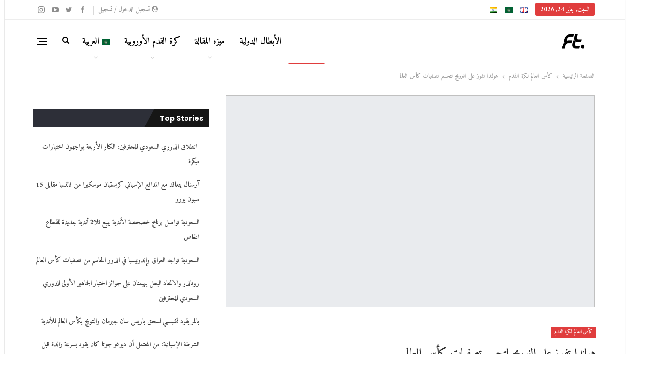

--- FILE ---
content_type: text/html; charset=UTF-8
request_url: https://footytimes.com/ar/%D9%87%D9%88%D9%84%D9%86%D8%AF%D8%A7-%D9%81%D8%A7%D8%B2-%D8%B9%D9%84%D9%89-%D8%A7%D9%84%D9%86%D8%B1%D9%88%D9%8A%D8%AC-%D9%84%D8%AE%D8%AA%D9%85-%D8%A7%D9%84%D8%AA%D8%A3%D9%87%D9%84-%D9%84%D9%83%D8%A3/
body_size: 69674
content:
	<!DOCTYPE html>
		
	
	
<html dir="rtl" lang="ar" prefix="og: https://ogp.me/ns#"> 
	<head>
<meta name="viewport" content="width=device-width, initial-scale=1.0">
<meta charset="UTF-8">
<meta http-equiv="X-UA-Compatible" content="IE=edge">
<meta name="description" content="فازت هولندا على النرويج 2-0 لتحجز مقعدها في نهائيات كأس العالم في قطر حيث غابت الأخيرة لتجد رصيفا. الأهداف المتأخرة من ستيفن بيرغويجن لاعب توتنهام هوتسبر وممفيس ديباي لاعب برشلونة ساعدت الهولنديين على إنهاء الحملة على رأس المجموعة السابعة. المباراة التي لعبت في دي كويب فارغة في روتردام لم تكن حافلة بالأحداث باستثناء الأهداف حيث" />
<meta name="robots" content="max-image-preview:large" />
<meta name="author" content="FT"/>
<meta name="generator" content="All in One SEO (AIOSEO) 4.9.3" />
<meta property="og:locale" content="ar_AR" />
<meta property="og:site_name" content="-" />
<meta property="og:type" content="article" />
<meta property="og:title" content="هولندا تفوز على النرويج لتحسم تصفيات كأس العالم -" />
<meta property="og:description" content="فازت هولندا على النرويج 2-0 لتحجز مقعدها في نهائيات كأس العالم في قطر حيث غابت الأخيرة لتجد رصيفا. الأهداف المتأخرة من ستيفن بيرغويجن لاعب توتنهام هوتسبر وممفيس ديباي لاعب برشلونة ساعدت الهولنديين على إنهاء الحملة على رأس المجموعة السابعة. المباراة التي لعبت في دي كويب فارغة في روتردام لم تكن حافلة بالأحداث باستثناء الأهداف حيث" />
<meta property="og:url" content="https://footytimes.com/ar/%d9%87%d9%88%d9%84%d9%86%d8%af%d8%a7-%d9%81%d8%a7%d8%b2-%d8%b9%d9%84%d9%89-%d8%a7%d9%84%d9%86%d8%b1%d9%88%d9%8a%d8%ac-%d9%84%d8%ae%d8%aa%d9%85-%d8%a7%d9%84%d8%aa%d8%a3%d9%87%d9%84-%d9%84%d9%83%d8%a3/" />
<meta property="article:published_time" content="2021-11-17T05:28:40+00:00" />
<meta property="article:modified_time" content="2021-11-17T11:34:28+00:00" />
<meta name="twitter:card" content="summary_large_image" />
<meta name="twitter:title" content="هولندا تفوز على النرويج لتحسم تصفيات كأس العالم -" />
<meta name="twitter:description" content="فازت هولندا على النرويج 2-0 لتحجز مقعدها في نهائيات كأس العالم في قطر حيث غابت الأخيرة لتجد رصيفا. الأهداف المتأخرة من ستيفن بيرغويجن لاعب توتنهام هوتسبر وممفيس ديباي لاعب برشلونة ساعدت الهولنديين على إنهاء الحملة على رأس المجموعة السابعة. المباراة التي لعبت في دي كويب فارغة في روتردام لم تكن حافلة بالأحداث باستثناء الأهداف حيث" />
<meta property="og:locale" content="ar"/>
<meta property="og:url" content="https://footytimes.com/ar/%d9%87%d9%88%d9%84%d9%86%d8%af%d8%a7-%d9%81%d8%a7%d8%b2-%d8%b9%d9%84%d9%89-%d8%a7%d9%84%d9%86%d8%b1%d9%88%d9%8a%d8%ac-%d9%84%d8%ae%d8%aa%d9%85-%d8%a7%d9%84%d8%aa%d8%a3%d9%87%d9%84-%d9%84%d9%83%d8%a3/"/>
<meta property="og:title" content="هولندا تفوز على النرويج لتحسم تصفيات كأس العالم"/>
<meta property="og:image" content="https://footytimes.com/wp-content/uploads/2021/11/Netherlands-1.jpg"/>
<meta property="article:section" content="كأس العالم لكرة القدم"/>
<meta property="og:description" content="فازت هولندا على النرويج 2-0 لتحجز مقعدها في نهائيات كأس العالم في قطر حيث غابت الأخيرة لتجد رصيفا.الأهداف المتأخرة من ستيفن بيرغويجن لاعب توتنهام هوتسبر وممفيس ديباي لاعب برشلونة ساعدت الهولنديين على إنهاء الحملة على رأس المجموعة السابعة.المباراة الت"/>
<meta property="og:type" content="article"/>
<meta name="twitter:card" content="summary"/>
<meta name="twitter:url" content="https://footytimes.com/ar/%d9%87%d9%88%d9%84%d9%86%d8%af%d8%a7-%d9%81%d8%a7%d8%b2-%d8%b9%d9%84%d9%89-%d8%a7%d9%84%d9%86%d8%b1%d9%88%d9%8a%d8%ac-%d9%84%d8%ae%d8%aa%d9%85-%d8%a7%d9%84%d8%aa%d8%a3%d9%87%d9%84-%d9%84%d9%83%d8%a3/"/>
<meta name="twitter:title" content="هولندا تفوز على النرويج لتحسم تصفيات كأس العالم"/>
<meta name="twitter:description" content="فازت هولندا على النرويج 2-0 لتحجز مقعدها في نهائيات كأس العالم في قطر حيث غابت الأخيرة لتجد رصيفا.الأهداف المتأخرة من ستيفن بيرغويجن لاعب توتنهام هوتسبر وممفيس ديباي لاعب برشلونة ساعدت الهولنديين على إنهاء الحملة على رأس المجموعة السابعة.المباراة الت"/>
<meta name="twitter:image" content="https://footytimes.com/wp-content/uploads/2021/11/Netherlands-1.jpg"/>
<meta name="generator" content="WordPress 6.9" />
<meta name="generator" content="Site Kit by Google 1.170.0" />
<meta name="generator" content="performance-lab 4.0.1; plugins: ">
<meta property="fb:app_id" content="1622308660558467">
<meta name="google-adsense-platform-account" content="ca-host-pub-2644536267352236">
<meta name="google-adsense-platform-domain" content="sitekit.withgoogle.com">
<meta name="generator" content="Powered by WPBakery Page Builder - drag and drop page builder for WordPress."/>
<meta name="msapplication-TileImage" content="https://footytimes.com/wp-content/uploads/2022/08/cropped-FT-01-1-1.png" />



<script id="bv-lazyload-images" data-cfasync="false" bv-exclude="true">var __defProp=Object.defineProperty;var __name=(target,value)=>__defProp(target,"name",{value,configurable:!0});var bv_lazyload_event_listener="load",bv_lazyload_events=["mousemove","click","keydown","wheel","touchmove","touchend"],bv_use_srcset_attr=!1,bv_style_observer,img_observer,picture_lazy_observer;bv_lazyload_event_listener=="load"?window.addEventListener("load",event=>{handle_lazyload_images()}):bv_lazyload_event_listener=="readystatechange"&&document.addEventListener("readystatechange",event=>{document.readyState==="interactive"&&handle_lazyload_images()});function add_lazyload_image_event_listeners(handle_lazyload_images2){bv_lazyload_events.forEach(function(event){document.addEventListener(event,handle_lazyload_images2,!0)})}__name(add_lazyload_image_event_listeners,"add_lazyload_image_event_listeners");function remove_lazyload_image_event_listeners(){bv_lazyload_events.forEach(function(event){document.removeEventListener(event,handle_lazyload_images,!0)})}__name(remove_lazyload_image_event_listeners,"remove_lazyload_image_event_listeners");function bv_replace_lazyloaded_image_url(element2){let src_value=element2.getAttribute("bv-data-src"),srcset_value=element2.getAttribute("bv-data-srcset"),currentSrc=element2.getAttribute("src");currentSrc&&currentSrc.startsWith("data:image/svg+xml")&&(bv_use_srcset_attr&&srcset_value&&element2.setAttribute("srcset",srcset_value),src_value&&element2.setAttribute("src",src_value))}__name(bv_replace_lazyloaded_image_url,"bv_replace_lazyloaded_image_url");function bv_replace_inline_style_image_url(element2){let bv_style_attr=element2.getAttribute("bv-data-style");if(console.log(bv_style_attr),bv_style_attr){let currentStyles=element2.getAttribute("style")||"",newStyle=currentStyles+(currentStyles?";":"")+bv_style_attr;element2.setAttribute("style",newStyle)}else console.log("BV_STYLE_ATTRIBUTE_NOT_FOUND : "+entry)}__name(bv_replace_inline_style_image_url,"bv_replace_inline_style_image_url");function handleLazyloadImages(entries){entries.map(entry2=>{entry2.isIntersecting&&(bv_replace_lazyloaded_image_url(entry2.target),img_observer.unobserve(entry2.target))})}__name(handleLazyloadImages,"handleLazyloadImages");function handleOnscreenInlineStyleImages(entries){entries.map(entry2=>{entry2.isIntersecting&&(bv_replace_inline_style_image_url(entry2.target),bv_style_observer.unobserve(entry2.target))})}__name(handleOnscreenInlineStyleImages,"handleOnscreenInlineStyleImages");function handlePictureTags(entries){entries.map(entry2=>{entry2.isIntersecting&&(bv_replace_picture_tag_url(entry2.target),picture_lazy_observer.unobserve(entry2.target))})}__name(handlePictureTags,"handlePictureTags");function bv_replace_picture_tag_url(element2){const child_elements=element2.children;for(let i=0;i<child_elements.length;i++){let child_elem=child_elements[i],_srcset=child_elem.getAttribute("bv-data-srcset"),_src=child_elem.getAttribute("bv-data-src");_srcset&&child_elem.setAttribute("srcset",_srcset),_src&&child_elem.setAttribute("src",_src),bv_replace_picture_tag_url(child_elem)}}__name(bv_replace_picture_tag_url,"bv_replace_picture_tag_url"),"IntersectionObserver"in window&&(bv_style_observer=new IntersectionObserver(handleOnscreenInlineStyleImages),img_observer=new IntersectionObserver(handleLazyloadImages),picture_lazy_observer=new IntersectionObserver(handlePictureTags));function handle_lazyload_images(){"IntersectionObserver"in window?(document.querySelectorAll(".bv-lazyload-bg-style").forEach(target_element=>{bv_style_observer.observe(target_element)}),document.querySelectorAll(".bv-lazyload-tag-img").forEach(img_element=>{img_observer.observe(img_element)}),document.querySelectorAll(".bv-lazyload-picture").forEach(picture_element=>{picture_lazy_observer.observe(picture_element)})):(document.querySelectorAll(".bv-lazyload-bg-style").forEach(target_element=>{bv_replace_inline_style_image_url(target_element)}),document.querySelectorAll(".bv-lazyload-tag-img").forEach(target_element=>{bv_replace_lazyloaded_image_url(target_element)}),document.querySelectorAll(".bv-lazyload-picture").forEach(picture_element=>{bv_replace_picture_tag_url(element)}))}__name(handle_lazyload_images,"handle_lazyload_images");
</script>

<script id="bv-dl-scripts-list" data-cfasync="false" bv-exclude="true">
var scriptAttrs = [{"attrs":{"type":"text\/javascript","id":"google_gtagjs-js-consent-mode-data-layer","defer":true,"data-cfasync":false,"bv_inline_delayed":true,"async":false},"bv_unique_id":"lgHLjq6SO7YeQC9sTaYl","reference":0},{"attrs":{"type":"text\/javascript","src":"https:\/\/footytimes.com\/wp-content\/uploads\/al_opt_content\/SCRIPT\/c0.wp.com\/.\/c\/6.9\/wp-includes\/js\/jquery\/696fc79cc6af5a04b0eae9f9\/696fc79cc6af5a04b0eae9f9-16cb9084c573484b0cbcd8b282b41204_jquery.min.js","id":"jquery-core-js","defer":true,"data-cfasync":false,"async":false,"bv_inline_delayed":false},"bv_unique_id":"1ldXYjk2xYweTQ9Q6e0p","reference":1},{"attrs":{"type":"text\/javascript","src":"https:\/\/footytimes.com\/wp-content\/uploads\/al_opt_content\/SCRIPT\/c0.wp.com\/.\/c\/6.9\/wp-includes\/js\/jquery\/696fc79cc6af5a04b0eae9f9\/696fc79cc6af5a04b0eae9f9-9ffeb32e2d9efbf8f70caabded242267_jquery-migrate.min.js","id":"jquery-migrate-js","defer":true,"data-cfasync":false,"async":false,"bv_inline_delayed":false},"bv_unique_id":"FOkM1U7rQGOXFBC8tPor","reference":2},{"attrs":{"type":"text\/javascript","id":"jetpack_related-posts-js-extra","defer":true,"data-cfasync":false,"async":false,"bv_inline_delayed":true},"bv_unique_id":"iAeyGI4oU4NCXoAx34oI","reference":3},{"attrs":{"type":"text\/javascript","src":"https:\/\/c0.wp.com\/p\/jetpack\/15.4\/_inc\/build\/related-posts\/related-posts.min.js","id":"jetpack_related-posts-js","defer":true,"data-cfasync":false,"async":false,"bv_inline_delayed":false},"bv_unique_id":"2TJBnC7lk8JE7J7dF98Y","reference":4},{"attrs":{"type":"text\/javascript","id":"gtmkit-js-before","data-cfasync":false,"data-nowprocket":"","data-cookieconsent":"ignore","defer":true,"bv_inline_delayed":true,"async":false},"bv_unique_id":"Qto2q30F5rfr74RmUVeS","reference":5},{"attrs":{"type":"text\/javascript","src":"https:\/\/www.googletagmanager.com\/gtag\/js?id=GT-W6N2GZ7","id":"google_gtagjs-js","defer":true,"data-cfasync":false,"async":false,"bv_inline_delayed":false},"bv_unique_id":"ogQMgOrD0vJ4DQdmw9T4","reference":6},{"attrs":{"type":"text\/javascript","id":"google_gtagjs-js-after","defer":true,"data-cfasync":false,"bv_inline_delayed":true,"async":false},"bv_unique_id":"naAzGRCUDHetFkA3pYxl","reference":7},{"attrs":{"src":"https:\/\/pagead2.googlesyndication.com\/pagead\/js\/adsbygoogle.js?client=ca-pub-3990726748845798","crossorigin":"anonymous","defer":true,"data-cfasync":false,"async":false,"bv_inline_delayed":false},"bv_unique_id":"nMPH7wnnyMjnWBfkd0AT","reference":8},{"attrs":{"type":"text\/javascript","src":"https:\/\/pagead2.googlesyndication.com\/pagead\/js\/adsbygoogle.js?client=ca-pub-3990726748845798&host=ca-host-pub-2644536267352236","crossorigin":"anonymous","defer":true,"data-cfasync":false,"async":false,"bv_inline_delayed":false},"bv_unique_id":"bdrvw6Iu0wDCYz4v3044","reference":9},{"attrs":{"src":"\/\/pagead2.googlesyndication.com\/pagead\/js\/adsbygoogle.js","defer":true,"data-cfasync":false,"async":false,"bv_inline_delayed":false},"bv_unique_id":"l2a6lhFbM5pnmZUw6WCY","reference":10},{"attrs":{"type":"text\/javascript","defer":true,"data-cfasync":false,"bv_inline_delayed":true,"async":false},"bv_unique_id":"MDijkb74McTWotuvPV60","reference":11},{"attrs":{"type":"text\/javascript","defer":true,"data-cfasync":false,"bv_inline_delayed":true,"async":false},"bv_unique_id":"up7PDZ3KVxQqUjZk9oUT","reference":12},{"attrs":{"type":"text\/javascript","defer":true,"data-cfasync":false,"bv_inline_delayed":true,"async":false},"bv_unique_id":"PKRw8u4NWno51apIbq11","reference":13},{"attrs":{"type":"text\/javascript","defer":true,"data-cfasync":false,"bv_inline_delayed":true,"async":false},"bv_unique_id":"VLtZ8qJj0EjyVBVRGrYd","reference":14},{"attrs":{"type":"text\/javascript","defer":true,"data-cfasync":false,"async":false,"bv_inline_delayed":true},"bv_unique_id":"poX9zEZgfJ5UKwTLEsw3","reference":15},{"attrs":{"src":"https:\/\/platform.twitter.com\/widgets.js","charset":"utf-8","defer":true,"data-cfasync":false,"async":false,"bv_inline_delayed":false},"bv_unique_id":"uAdu4OcDQJau3YUxU67H","reference":16},{"attrs":{"type":"text\/javascript","defer":true,"data-cfasync":false,"bv_inline_delayed":true,"async":false},"bv_unique_id":"oP4Iy1j2uuGt6hwemoCj","reference":17},{"attrs":{"type":"text\/javascript","defer":true,"data-cfasync":false,"bv_inline_delayed":true,"async":false},"bv_unique_id":"qlvbs5jdzG0gVGeLSXm1","reference":18},{"attrs":{"defer":true,"data-cfasync":false,"async":false,"bv_inline_delayed":true},"bv_unique_id":"18YTv3GqMDu19XuNv9Yd","reference":19},{"attrs":{"defer":true,"data-cfasync":false,"async":false,"bv_inline_delayed":true},"bv_unique_id":"UZRob6gY7mUZtHIhuX7s","reference":20},{"attrs":{"type":"text\/javascript","defer":true,"data-cfasync":false,"bv_inline_delayed":true,"async":false},"bv_unique_id":"4UhLBVtg1MghlADmFz1c","reference":21},{"attrs":{"defer":true,"data-cfasync":false,"async":false,"bv_inline_delayed":true},"bv_unique_id":"QsQXKLGmOpTZ9laWY3PC","reference":22},{"attrs":{"defer":true,"data-cfasync":false,"async":false,"bv_inline_delayed":true},"bv_unique_id":"HDDtMpK6ysM2ok1CgvjG","reference":23},{"attrs":{"type":"text\/javascript","defer":true,"data-cfasync":false,"bv_inline_delayed":true,"async":false},"bv_unique_id":"u1jje5IDUWeyTrSGGneQ","reference":24},{"attrs":{"defer":true,"data-cfasync":false,"async":false,"bv_inline_delayed":true},"bv_unique_id":"zqXUMM24EyfaQbPszK75","reference":25},{"attrs":{"type":"text\/javascript","id":"publisher-theme-pagination-js-extra","defer":true,"data-cfasync":false,"bv_inline_delayed":true,"async":false},"bv_unique_id":"1UWrHjPdu5Jy5Ri7lr9V","reference":26},{"attrs":{"type":"text\/javascript","id":"smart-lists-pack-pro-js-extra","defer":true,"data-cfasync":false,"bv_inline_delayed":true,"async":false},"bv_unique_id":"3HXQG8vjNsiPUePC5uQ0","reference":27},{"attrs":{"type":"text\/javascript","id":"publisher-js-extra","defer":true,"data-cfasync":false,"async":false,"bv_inline_delayed":true},"bv_unique_id":"ylCADri8SPQfBjq5Mvrm","reference":28},{"attrs":{"type":"text\/javascript","defer":true,"data-cfasync":false,"async":false,"bv_inline_delayed":true},"bv_unique_id":"bQ87tqvLubtdALKsHkHM","reference":29},{"attrs":{"type":"text\/javascript","id":"better-post-views-cache-js-extra","defer":true,"data-cfasync":false,"async":false,"bv_inline_delayed":true},"bv_unique_id":"Owrh54bdsC088KnlnKLY","reference":30},{"attrs":{"type":"text\/javascript","src":"https:\/\/footytimes.com\/wp-content\/plugins\/better-post-views\/js\/better-post-views.min.js?ver=1.6.0","id":"better-post-views-cache-js","defer":true,"data-cfasync":false,"async":false,"bv_inline_delayed":false},"bv_unique_id":"uHBNa2okC7oDSesvNkaL","reference":31},{"attrs":{"type":"text\/javascript","id":"pll_cookie_script-js-after","defer":true,"data-cfasync":false,"async":false,"bv_inline_delayed":true},"bv_unique_id":"ZFaVW0BlWKq4f4ba9VgR","reference":32},{"attrs":{"type":"text\/javascript","src":"https:\/\/footytimes.com\/wp-content\/uploads\/al_opt_content\/SCRIPT\/footytimes.com\/.\/wp-content\/plugins\/google-site-kit\/dist\/assets\/js\/696fc79cc6af5a04b0eae9f9\/696fc79cc6af5a04b0eae9f9-477a6845df57793e8c2881b47bcca64e_googlesitekit-consent-mode-bc2e26cfa69fcd4a8261.js","id":"googlesitekit-consent-mode-js","defer":true,"data-cfasync":false,"async":false,"bv_inline_delayed":false},"bv_unique_id":"OOTHBYz3t4c904v1grq8","reference":33},{"attrs":{"type":"text\/javascript","src":"https:\/\/c0.wp.com\/p\/jetpack\/15.4\/_inc\/build\/likes\/queuehandler.min.js","id":"jetpack_likes_queuehandler-js","defer":true,"data-cfasync":false,"async":false,"bv_inline_delayed":false},"bv_unique_id":"dKFwOzAUk9dSSvu1hM0X","reference":34},{"attrs":{"type":"text\/javascript","id":"jetpack-stats-js-before","defer":true,"data-cfasync":false,"async":false,"bv_inline_delayed":true},"bv_unique_id":"O9ZauD4oO2UCzCxXpxyZ","reference":35},{"attrs":{"type":"text\/javascript","src":"https:\/\/footytimes.com\/wp-content\/uploads\/al_opt_content\/SCRIPT\/footytimes.com\/.\/wp-content\/plugins\/better-adsmanager\/js\/696fc79cc6af5a04b0eae9f9\/696fc79cc6af5a04b0eae9f9-86a3cf0bfd61a6eab20f7452a78d378b_advertising.min.js?ver=1.21.0","id":"better-advertising-js","defer":true,"data-cfasync":false,"async":false,"bv_inline_delayed":false},"bv_unique_id":"UG064Ge5k2n8ti0y2DeC","reference":37},{"attrs":{"type":"text\/javascript","id":"jetpack-blocks-assets-base-url-js-before","defer":true,"data-cfasync":false,"async":false,"bv_inline_delayed":true},"bv_unique_id":"xYO2682mpplcp0iJbVns","reference":38},{"attrs":{"type":"text\/javascript","src":"https:\/\/c0.wp.com\/c\/6.9\/wp-includes\/js\/dist\/dom-ready.min.js","id":"wp-dom-ready-js","defer":true,"data-cfasync":false,"async":false,"bv_inline_delayed":false},"bv_unique_id":"Xvpw4PHlDftaYqigPxyX","reference":39},{"attrs":{"type":"text\/javascript","src":"https:\/\/c0.wp.com\/c\/6.9\/wp-includes\/js\/dist\/vendor\/wp-polyfill.min.js","id":"wp-polyfill-js","defer":true,"data-cfasync":false,"async":false,"bv_inline_delayed":false},"bv_unique_id":"zu6FBYbw5Rag4r6YzSfU","reference":40},{"attrs":{"type":"text\/javascript","src":"https:\/\/footytimes.com\/wp-content\/bs-booster-cache\/f0fbe676822e5648a5688ecd8b2ca4d1.js?ver=6.9","id":"bs-booster-js","defer":true,"data-cfasync":false,"async":false,"bv_inline_delayed":false},"bv_unique_id":"k00aWTAx2zW9ETKzpikp","reference":43},{"attrs":{"type":"text\/javascript","id":"sharing-js-js-extra","defer":true,"data-cfasync":false,"async":false,"bv_inline_delayed":true},"bv_unique_id":"9KVem5SKaUxu2vHC47JD","reference":44},{"attrs":{"type":"text\/javascript","src":"https:\/\/c0.wp.com\/p\/jetpack\/15.4\/_inc\/build\/sharedaddy\/sharing.min.js","id":"sharing-js-js","defer":true,"data-cfasync":false,"async":false,"bv_inline_delayed":false},"bv_unique_id":"kl45UC7PfQDRRVnFXLJe","reference":45},{"attrs":{"type":"text\/javascript","id":"sharing-js-js-after","defer":true,"data-cfasync":false,"async":false,"bv_inline_delayed":true},"bv_unique_id":"7RL0af4qi4GmwjjmtcmJ","reference":46},{"attrs":{"type":"module","defer":true,"data-cfasync":false,"bv_inline_delayed":true,"async":false},"bv_unique_id":"FTwpFBmQ0opOCCWm5dz5","reference":47},{"attrs":{"defer":true,"data-cfasync":false,"bv_inline_delayed":true,"type":"text\/javascript","async":false},"bv_unique_id":"BRsUDwwXcaWWI19kGHD5","reference":48},{"attrs":{"type":"text\/javascript","defer":true,"data-cfasync":false,"async":false,"bv_inline_delayed":true},"bv_unique_id":"wbSOj3yCkmauFv4JYO0F","reference":49},{"attrs":{"type":"text\/javascript","src":"https:\/\/stats.wp.com\/e-202604.js","id":"jetpack-stats-js","defer":true,"data-wp-strategy":"defer","data-cfasync":false,"async":false,"bv_inline_delayed":false,"is_first_defer_element":true},"bv_unique_id":"hfxs0UyotnrZ0DOEMsgY","reference":36},{"attrs":{"type":"text\/javascript","src":"https:\/\/footytimes.com\/wp-content\/plugins\/jetpack\/_inc\/blocks\/subscriptions\/view.js?minify=false&ver=15.4","id":"jetpack-block-subscriptions-js","data-wp-strategy":"defer","defer":true,"data-cfasync":false,"async":false,"bv_inline_delayed":false},"bv_unique_id":"pPsVJwaphvbqTU79WNQT","reference":41},{"attrs":{"type":"text\/javascript","src":"https:\/\/footytimes.com\/wp-content\/plugins\/akismet\/_inc\/akismet-frontend.js?ver=1763003054","id":"akismet-frontend-js","defer":true,"data-cfasync":false,"async":false,"bv_inline_delayed":false},"bv_unique_id":"TM59deiDgbkLeXFweqtV","reference":42},{"attrs":{"src":"data:text\/javascript;base64, [base64]","id":"bv-trigger-listener","type":"text\/javascript","defer":true,"async":false},"bv_unique_id":"d6fe9c24159ed4a27d224d91c70f8fdc","reference":100000000}];
</script>
<script id="bv-web-worker" type="javascript/worker" data-cfasync="false" bv-exclude="true">var __defProp=Object.defineProperty;var __name=(target,value)=>__defProp(target,"name",{value,configurable:!0});self.onmessage=function(e){var counter=e.data.fetch_urls.length;e.data.fetch_urls.forEach(function(fetch_url){loadUrl(fetch_url,function(){console.log("DONE: "+fetch_url),counter=counter-1,counter===0&&self.postMessage({status:"SUCCESS"})})})};async function loadUrl(fetch_url,callback){try{var request=new Request(fetch_url,{mode:"no-cors",redirect:"follow"});await fetch(request),callback()}catch(fetchError){console.log("Fetch Error loading URL:",fetchError);try{var xhr=new XMLHttpRequest;xhr.onerror=callback,xhr.onload=callback,xhr.responseType="blob",xhr.open("GET",fetch_url,!0),xhr.send()}catch(xhrError){console.log("XHR Error loading URL:",xhrError),callback()}}}__name(loadUrl,"loadUrl");
</script>
<script id="bv-web-worker-handler" data-cfasync="false" bv-exclude="true">var __defProp=Object.defineProperty;var __name=(target,value)=>__defProp(target,"name",{value,configurable:!0});if(typeof scriptAttrs<"u"&&Array.isArray(scriptAttrs)&&scriptAttrs.length>0){const lastElement=scriptAttrs[scriptAttrs.length-1];if(lastElement.attrs&&lastElement.attrs.id==="bv-trigger-listener"){var bv_custom_ready_state_value="loading";Object.defineProperty(document,"readyState",{get:__name(function(){return bv_custom_ready_state_value},"get"),set:__name(function(){},"set")})}}if(typeof scriptAttrs>"u"||!Array.isArray(scriptAttrs))var scriptAttrs=[];if(typeof linkStyleAttrs>"u"||!Array.isArray(linkStyleAttrs))var linkStyleAttrs=[];function isMobileDevice(){return window.innerWidth<=500}__name(isMobileDevice,"isMobileDevice");var js_dom_loaded=!1;document.addEventListener("DOMContentLoaded",()=>{js_dom_loaded=!0});const EVENTS=["mousemove","click","keydown","wheel","touchmove","touchend"];var scriptUrls=[],styleUrls=[],bvEventCalled=!1,workerFinished=!1,functionExec=!1,scriptsInjected=!1,stylesInjected=!1,bv_load_event_fired=!1,autoInjectTimerStarted=!1;const BV_AUTO_INJECT_ENABLED=!0,BV_DESKTOP_AUTO_INJECT_DELAY=1e3,BV_MOBILE_AUTO_INJECT_DELAY=1e4,BV_WORKER_TIMEOUT_DURATION=3e3;scriptAttrs.forEach((scriptAttr,index)=>{scriptAttr.attrs.src&&!scriptAttr.attrs.src.includes("data:text/javascript")&&(scriptUrls[index]=scriptAttr.attrs.src)}),linkStyleAttrs.forEach((linkAttr,index)=>{styleUrls[index]=linkAttr.attrs.href});var fetchUrls=scriptUrls.concat(styleUrls);function addEventListeners(bvEventHandler2){EVENTS.forEach(function(event){document.addEventListener(event,bvEventFired,!0),document.addEventListener(event,bvEventHandler2,!0)})}__name(addEventListeners,"addEventListeners");function removeEventListeners(){EVENTS.forEach(function(event){document.removeEventListener(event,bvEventHandler,!0)})}__name(removeEventListeners,"removeEventListeners");function bvEventFired(){bvEventCalled||(bvEventCalled=!0,workerFinished=!0)}__name(bvEventFired,"bvEventFired");function bvGetElement(attributes,element){Object.keys(attributes).forEach(function(attr){attr==="async"?element.async=attributes[attr]:attr==="innerHTML"?element.innerHTML=atob(attributes[attr]):element.setAttribute(attr,attributes[attr])})}__name(bvGetElement,"bvGetElement");function bvAddElement(attr,element){var attributes=attr.attrs;if(attributes.bv_inline_delayed){let bvScriptId=attr.bv_unique_id,bvScriptElement=document.querySelector("[bv_unique_id='"+bvScriptId+"']");bvScriptElement?(!attributes.innerHTML&&!attributes.src&&bvScriptElement.textContent.trim()!==""&&(attributes.src="data:text/javascript;base64, "+btoa(unescape(encodeURIComponent(bvScriptElement.textContent)))),bvGetElement(attributes,element),bvScriptElement.after(element)):console.log(`Script not found for ${bvScriptId}`)}else{bvGetElement(attributes,element);var templateId=attr.bv_unique_id,targetElement=document.querySelector("[id='"+templateId+"']");targetElement&&targetElement.after(element)}}__name(bvAddElement,"bvAddElement");function injectStyles(){if(stylesInjected){console.log("Styles already injected, skipping");return}stylesInjected=!0,document.querySelectorAll('style[type="bv_inline_delayed_css"], template[id]').forEach(element=>{if(element.tagName.toLowerCase()==="style"){var new_style=document.createElement("style");new_style.type="text/css",new_style.textContent=element.textContent,element.after(new_style),new_style.parentNode?element.remove():console.log("PARENT NODE NOT FOUND")}else if(element.tagName.toLowerCase()==="template"){var templateId=element.id,linkStyleAttr=linkStyleAttrs.find(attr=>attr.bv_unique_id===templateId);if(linkStyleAttr){var link=document.createElement("link");bvAddElement(linkStyleAttr,link),element.parentNode&&element.parentNode.replaceChild(link,element),console.log("EXTERNAL STYLE ADDED")}else console.log(`No linkStyleAttr found for template ID ${templateId}`)}}),linkStyleAttrs.forEach((linkStyleAttr,index)=>{console.log("STYLE ADDED");var element=document.createElement("link");bvAddElement(linkStyleAttr,element)})}__name(injectStyles,"injectStyles");function injectScripts(){if(scriptsInjected){console.log("Scripts already injected, skipping");return}scriptsInjected=!0;let last_script_element;scriptAttrs.forEach((scriptAttr,index)=>{if(bv_custom_ready_state_value==="loading"&&scriptAttr.attrs&&scriptAttr.attrs.is_first_defer_element===!0)if(last_script_element){const readyStateScript=document.createElement("script");readyStateScript.src="data:text/javascript;base64, "+btoa(unescape(encodeURIComponent("bv_custom_ready_state_value = 'interactive';"))),readyStateScript.async=!1,last_script_element.after(readyStateScript)}else bv_custom_ready_state_value="interactive",console.log('Ready state manually set to "interactive"');console.log("JS ADDED");var element=document.createElement("script");last_script_element=element,bvAddElement(scriptAttr,element)})}__name(injectScripts,"injectScripts");function bvEventHandler(){console.log("EVENT FIRED"),js_dom_loaded&&bvEventCalled&&workerFinished&&!functionExec&&(functionExec=!0,injectStyles(),injectScripts(),removeEventListeners())}__name(bvEventHandler,"bvEventHandler");function autoInjectScriptsAfterLoad(){js_dom_loaded&&workerFinished&&!scriptsInjected&&!stylesInjected&&(console.log("Auto-injecting styles and scripts after timer"),injectStyles(),injectScripts())}__name(autoInjectScriptsAfterLoad,"autoInjectScriptsAfterLoad");function startAutoInjectTimer(){if(BV_AUTO_INJECT_ENABLED&&!autoInjectTimerStarted&&bv_load_event_fired&&!bvEventCalled){autoInjectTimerStarted=!0;var delay=isMobileDevice()?BV_MOBILE_AUTO_INJECT_DELAY:BV_DESKTOP_AUTO_INJECT_DELAY;console.log("Starting auto-inject timer with delay: "+delay+"ms"),setTimeout(function(){autoInjectScriptsAfterLoad()},delay)}}__name(startAutoInjectTimer,"startAutoInjectTimer"),addEventListeners(bvEventHandler);var requestObject=window.URL||window.webkitURL,bvWorker=new Worker(requestObject.createObjectURL(new Blob([document.getElementById("bv-web-worker").textContent],{type:"text/javascript"})));bvWorker.onmessage=function(e){e.data.status==="SUCCESS"&&(console.log("WORKER_FINISHED"),workerFinished=!0,bvEventHandler(),startAutoInjectTimer())},addEventListener("load",()=>{bvEventHandler(),bv_call_fetch_urls(),bv_load_event_fired=!0});function bv_call_fetch_urls(){!bv_load_event_fired&&!workerFinished&&(bvWorker.postMessage({fetch_urls:fetchUrls}),bv_initiate_worker_timer())}__name(bv_call_fetch_urls,"bv_call_fetch_urls"),setTimeout(function(){bv_call_fetch_urls()},5e3);function bv_initiate_worker_timer(){setTimeout(function(){workerFinished||(console.log("WORKER_TIMEDOUT"),workerFinished=!0,bvWorker.terminate()),bvEventHandler(),startAutoInjectTimer()},BV_WORKER_TIMEOUT_DURATION)}__name(bv_initiate_worker_timer,"bv_initiate_worker_timer");
</script>

				
		
		
		<link rel="pingback" href="https://footytimes.com/xmlrpc.php"/>

		<title>هولندا تفوز على النرويج لتحسم تصفيات كأس العالم -</title>

		
	
	
	
	<link rel="canonical" href="https://footytimes.com/ar/%d9%87%d9%88%d9%84%d9%86%d8%af%d8%a7-%d9%81%d8%a7%d8%b2-%d8%b9%d9%84%d9%89-%d8%a7%d9%84%d9%86%d8%b1%d9%88%d9%8a%d8%ac-%d9%84%d8%ae%d8%aa%d9%85-%d8%a7%d9%84%d8%aa%d8%a3%d9%87%d9%84-%d9%84%d9%83%d8%a3/" />
	
		
		
		
		
		
		
		
		
		
		
		
		<script type="application/ld+json" class="aioseo-schema">
			{"@context":"https:\/\/schema.org","@graph":[{"@type":"BlogPosting","@id":"https:\/\/footytimes.com\/ar\/%d9%87%d9%88%d9%84%d9%86%d8%af%d8%a7-%d9%81%d8%a7%d8%b2-%d8%b9%d9%84%d9%89-%d8%a7%d9%84%d9%86%d8%b1%d9%88%d9%8a%d8%ac-%d9%84%d8%ae%d8%aa%d9%85-%d8%a7%d9%84%d8%aa%d8%a3%d9%87%d9%84-%d9%84%d9%83%d8%a3\/#blogposting","name":"\u0647\u0648\u0644\u0646\u062f\u0627 \u062a\u0641\u0648\u0632 \u0639\u0644\u0649 \u0627\u0644\u0646\u0631\u0648\u064a\u062c \u0644\u062a\u062d\u0633\u0645 \u062a\u0635\u0641\u064a\u0627\u062a \u0643\u0623\u0633 \u0627\u0644\u0639\u0627\u0644\u0645 -","headline":"\u0647\u0648\u0644\u0646\u062f\u0627 \u062a\u0641\u0648\u0632 \u0639\u0644\u0649 \u0627\u0644\u0646\u0631\u0648\u064a\u062c \u0644\u062a\u062d\u0633\u0645 \u062a\u0635\u0641\u064a\u0627\u062a \u0643\u0623\u0633 \u0627\u0644\u0639\u0627\u0644\u0645","author":{"@id":"https:\/\/footytimes.com\/ar\/author\/ft\/#author"},"publisher":{"@id":"https:\/\/footytimes.com\/#organization"},"image":{"@type":"ImageObject","url":"https:\/\/footytimes.com\/wp-content\/uploads\/2021\/11\/Netherlands-1.jpg","width":1921,"height":1081},"datePublished":"2021-11-17T10:58:40+05:30","dateModified":"2021-11-17T17:04:28+05:30","inLanguage":"ar","mainEntityOfPage":{"@id":"https:\/\/footytimes.com\/ar\/%d9%87%d9%88%d9%84%d9%86%d8%af%d8%a7-%d9%81%d8%a7%d8%b2-%d8%b9%d9%84%d9%89-%d8%a7%d9%84%d9%86%d8%b1%d9%88%d9%8a%d8%ac-%d9%84%d8%ae%d8%aa%d9%85-%d8%a7%d9%84%d8%aa%d8%a3%d9%87%d9%84-%d9%84%d9%83%d8%a3\/#webpage"},"isPartOf":{"@id":"https:\/\/footytimes.com\/ar\/%d9%87%d9%88%d9%84%d9%86%d8%af%d8%a7-%d9%81%d8%a7%d8%b2-%d8%b9%d9%84%d9%89-%d8%a7%d9%84%d9%86%d8%b1%d9%88%d9%8a%d8%ac-%d9%84%d8%ae%d8%aa%d9%85-%d8%a7%d9%84%d8%aa%d8%a3%d9%87%d9%84-%d9%84%d9%83%d8%a3\/#webpage"},"articleSection":"\u0643\u0623\u0633 \u0627\u0644\u0639\u0627\u0644\u0645 \u0644\u0643\u0631\u0629 \u0627\u0644\u0642\u062f\u0645, \u0627\u0644\u0639\u0631\u0628\u064a\u0629, 1893cb62-074a-4ffc-8db0-68de480e4bb2"},{"@type":"BreadcrumbList","@id":"https:\/\/footytimes.com\/ar\/%d9%87%d9%88%d9%84%d9%86%d8%af%d8%a7-%d9%81%d8%a7%d8%b2-%d8%b9%d9%84%d9%89-%d8%a7%d9%84%d9%86%d8%b1%d9%88%d9%8a%d8%ac-%d9%84%d8%ae%d8%aa%d9%85-%d8%a7%d9%84%d8%aa%d8%a3%d9%87%d9%84-%d9%84%d9%83%d8%a3\/#breadcrumblist","itemListElement":[{"@type":"ListItem","@id":"https:\/\/footytimes.com#listItem","position":1,"name":"Home","item":"https:\/\/footytimes.com","nextItem":{"@type":"ListItem","@id":"https:\/\/footytimes.com\/ar\/category\/%d9%83%d8%a3%d8%b3-%d8%a7%d9%84%d8%b9%d8%a7%d9%84%d9%85-%d9%84%d9%83%d8%b1%d8%a9-%d8%a7%d9%84%d9%82%d8%af%d9%85\/#listItem","name":"\u0643\u0623\u0633 \u0627\u0644\u0639\u0627\u0644\u0645 \u0644\u0643\u0631\u0629 \u0627\u0644\u0642\u062f\u0645"}},{"@type":"ListItem","@id":"https:\/\/footytimes.com\/ar\/category\/%d9%83%d8%a3%d8%b3-%d8%a7%d9%84%d8%b9%d8%a7%d9%84%d9%85-%d9%84%d9%83%d8%b1%d8%a9-%d8%a7%d9%84%d9%82%d8%af%d9%85\/#listItem","position":2,"name":"\u0643\u0623\u0633 \u0627\u0644\u0639\u0627\u0644\u0645 \u0644\u0643\u0631\u0629 \u0627\u0644\u0642\u062f\u0645","item":"https:\/\/footytimes.com\/ar\/category\/%d9%83%d8%a3%d8%b3-%d8%a7%d9%84%d8%b9%d8%a7%d9%84%d9%85-%d9%84%d9%83%d8%b1%d8%a9-%d8%a7%d9%84%d9%82%d8%af%d9%85\/","nextItem":{"@type":"ListItem","@id":"https:\/\/footytimes.com\/ar\/%d9%87%d9%88%d9%84%d9%86%d8%af%d8%a7-%d9%81%d8%a7%d8%b2-%d8%b9%d9%84%d9%89-%d8%a7%d9%84%d9%86%d8%b1%d9%88%d9%8a%d8%ac-%d9%84%d8%ae%d8%aa%d9%85-%d8%a7%d9%84%d8%aa%d8%a3%d9%87%d9%84-%d9%84%d9%83%d8%a3\/#listItem","name":"\u0647\u0648\u0644\u0646\u062f\u0627 \u062a\u0641\u0648\u0632 \u0639\u0644\u0649 \u0627\u0644\u0646\u0631\u0648\u064a\u062c \u0644\u062a\u062d\u0633\u0645 \u062a\u0635\u0641\u064a\u0627\u062a \u0643\u0623\u0633 \u0627\u0644\u0639\u0627\u0644\u0645"},"previousItem":{"@type":"ListItem","@id":"https:\/\/footytimes.com#listItem","name":"Home"}},{"@type":"ListItem","@id":"https:\/\/footytimes.com\/ar\/%d9%87%d9%88%d9%84%d9%86%d8%af%d8%a7-%d9%81%d8%a7%d8%b2-%d8%b9%d9%84%d9%89-%d8%a7%d9%84%d9%86%d8%b1%d9%88%d9%8a%d8%ac-%d9%84%d8%ae%d8%aa%d9%85-%d8%a7%d9%84%d8%aa%d8%a3%d9%87%d9%84-%d9%84%d9%83%d8%a3\/#listItem","position":3,"name":"\u0647\u0648\u0644\u0646\u062f\u0627 \u062a\u0641\u0648\u0632 \u0639\u0644\u0649 \u0627\u0644\u0646\u0631\u0648\u064a\u062c \u0644\u062a\u062d\u0633\u0645 \u062a\u0635\u0641\u064a\u0627\u062a \u0643\u0623\u0633 \u0627\u0644\u0639\u0627\u0644\u0645","previousItem":{"@type":"ListItem","@id":"https:\/\/footytimes.com\/ar\/category\/%d9%83%d8%a3%d8%b3-%d8%a7%d9%84%d8%b9%d8%a7%d9%84%d9%85-%d9%84%d9%83%d8%b1%d8%a9-%d8%a7%d9%84%d9%82%d8%af%d9%85\/#listItem","name":"\u0643\u0623\u0633 \u0627\u0644\u0639\u0627\u0644\u0645 \u0644\u0643\u0631\u0629 \u0627\u0644\u0642\u062f\u0645"}}]},{"@type":"Organization","@id":"https:\/\/footytimes.com\/#organization","url":"https:\/\/footytimes.com\/"},{"@type":"Person","@id":"https:\/\/footytimes.com\/ar\/author\/ft\/#author","url":"https:\/\/footytimes.com\/ar\/author\/ft\/","name":"FT","image":{"@type":"ImageObject","@id":"https:\/\/footytimes.com\/ar\/%d9%87%d9%88%d9%84%d9%86%d8%af%d8%a7-%d9%81%d8%a7%d8%b2-%d8%b9%d9%84%d9%89-%d8%a7%d9%84%d9%86%d8%b1%d9%88%d9%8a%d8%ac-%d9%84%d8%ae%d8%aa%d9%85-%d8%a7%d9%84%d8%aa%d8%a3%d9%87%d9%84-%d9%84%d9%83%d8%a3\/#authorImage","url":"https:\/\/footytimes.com\/wp-content\/uploads\/2021\/10\/FT-05.png","width":96,"height":96,"caption":"FT"}},{"@type":"WebPage","@id":"https:\/\/footytimes.com\/ar\/%d9%87%d9%88%d9%84%d9%86%d8%af%d8%a7-%d9%81%d8%a7%d8%b2-%d8%b9%d9%84%d9%89-%d8%a7%d9%84%d9%86%d8%b1%d9%88%d9%8a%d8%ac-%d9%84%d8%ae%d8%aa%d9%85-%d8%a7%d9%84%d8%aa%d8%a3%d9%87%d9%84-%d9%84%d9%83%d8%a3\/#webpage","url":"https:\/\/footytimes.com\/ar\/%d9%87%d9%88%d9%84%d9%86%d8%af%d8%a7-%d9%81%d8%a7%d8%b2-%d8%b9%d9%84%d9%89-%d8%a7%d9%84%d9%86%d8%b1%d9%88%d9%8a%d8%ac-%d9%84%d8%ae%d8%aa%d9%85-%d8%a7%d9%84%d8%aa%d8%a3%d9%87%d9%84-%d9%84%d9%83%d8%a3\/","name":"\u0647\u0648\u0644\u0646\u062f\u0627 \u062a\u0641\u0648\u0632 \u0639\u0644\u0649 \u0627\u0644\u0646\u0631\u0648\u064a\u062c \u0644\u062a\u062d\u0633\u0645 \u062a\u0635\u0641\u064a\u0627\u062a \u0643\u0623\u0633 \u0627\u0644\u0639\u0627\u0644\u0645 -","description":"\u0641\u0627\u0632\u062a \u0647\u0648\u0644\u0646\u062f\u0627 \u0639\u0644\u0649 \u0627\u0644\u0646\u0631\u0648\u064a\u062c 2-0 \u0644\u062a\u062d\u062c\u0632 \u0645\u0642\u0639\u062f\u0647\u0627 \u0641\u064a \u0646\u0647\u0627\u0626\u064a\u0627\u062a \u0643\u0623\u0633 \u0627\u0644\u0639\u0627\u0644\u0645 \u0641\u064a \u0642\u0637\u0631 \u062d\u064a\u062b \u063a\u0627\u0628\u062a \u0627\u0644\u0623\u062e\u064a\u0631\u0629 \u0644\u062a\u062c\u062f \u0631\u0635\u064a\u0641\u0627. \u0627\u0644\u0623\u0647\u062f\u0627\u0641 \u0627\u0644\u0645\u062a\u0623\u062e\u0631\u0629 \u0645\u0646 \u0633\u062a\u064a\u0641\u0646 \u0628\u064a\u0631\u063a\u0648\u064a\u062c\u0646 \u0644\u0627\u0639\u0628 \u062a\u0648\u062a\u0646\u0647\u0627\u0645 \u0647\u0648\u062a\u0633\u0628\u0631 \u0648\u0645\u0645\u0641\u064a\u0633 \u062f\u064a\u0628\u0627\u064a \u0644\u0627\u0639\u0628 \u0628\u0631\u0634\u0644\u0648\u0646\u0629 \u0633\u0627\u0639\u062f\u062a \u0627\u0644\u0647\u0648\u0644\u0646\u062f\u064a\u064a\u0646 \u0639\u0644\u0649 \u0625\u0646\u0647\u0627\u0621 \u0627\u0644\u062d\u0645\u0644\u0629 \u0639\u0644\u0649 \u0631\u0623\u0633 \u0627\u0644\u0645\u062c\u0645\u0648\u0639\u0629 \u0627\u0644\u0633\u0627\u0628\u0639\u0629. \u0627\u0644\u0645\u0628\u0627\u0631\u0627\u0629 \u0627\u0644\u062a\u064a \u0644\u0639\u0628\u062a \u0641\u064a \u062f\u064a \u0643\u0648\u064a\u0628 \u0641\u0627\u0631\u063a\u0629 \u0641\u064a \u0631\u0648\u062a\u0631\u062f\u0627\u0645 \u0644\u0645 \u062a\u0643\u0646 \u062d\u0627\u0641\u0644\u0629 \u0628\u0627\u0644\u0623\u062d\u062f\u0627\u062b \u0628\u0627\u0633\u062a\u062b\u0646\u0627\u0621 \u0627\u0644\u0623\u0647\u062f\u0627\u0641 \u062d\u064a\u062b","inLanguage":"ar","isPartOf":{"@id":"https:\/\/footytimes.com\/#website"},"breadcrumb":{"@id":"https:\/\/footytimes.com\/ar\/%d9%87%d9%88%d9%84%d9%86%d8%af%d8%a7-%d9%81%d8%a7%d8%b2-%d8%b9%d9%84%d9%89-%d8%a7%d9%84%d9%86%d8%b1%d9%88%d9%8a%d8%ac-%d9%84%d8%ae%d8%aa%d9%85-%d8%a7%d9%84%d8%aa%d8%a3%d9%87%d9%84-%d9%84%d9%83%d8%a3\/#breadcrumblist"},"author":{"@id":"https:\/\/footytimes.com\/ar\/author\/ft\/#author"},"creator":{"@id":"https:\/\/footytimes.com\/ar\/author\/ft\/#author"},"image":{"@type":"ImageObject","url":"https:\/\/footytimes.com\/wp-content\/uploads\/2021\/11\/Netherlands-1.jpg","@id":"https:\/\/footytimes.com\/ar\/%d9%87%d9%88%d9%84%d9%86%d8%af%d8%a7-%d9%81%d8%a7%d8%b2-%d8%b9%d9%84%d9%89-%d8%a7%d9%84%d9%86%d8%b1%d9%88%d9%8a%d8%ac-%d9%84%d8%ae%d8%aa%d9%85-%d8%a7%d9%84%d8%aa%d8%a3%d9%87%d9%84-%d9%84%d9%83%d8%a3\/#mainImage","width":1921,"height":1081},"primaryImageOfPage":{"@id":"https:\/\/footytimes.com\/ar\/%d9%87%d9%88%d9%84%d9%86%d8%af%d8%a7-%d9%81%d8%a7%d8%b2-%d8%b9%d9%84%d9%89-%d8%a7%d9%84%d9%86%d8%b1%d9%88%d9%8a%d8%ac-%d9%84%d8%ae%d8%aa%d9%85-%d8%a7%d9%84%d8%aa%d8%a3%d9%87%d9%84-%d9%84%d9%83%d8%a3\/#mainImage"},"datePublished":"2021-11-17T10:58:40+05:30","dateModified":"2021-11-17T17:04:28+05:30"},{"@type":"WebSite","@id":"https:\/\/footytimes.com\/#website","url":"https:\/\/footytimes.com\/","inLanguage":"ar","publisher":{"@id":"https:\/\/footytimes.com\/#organization"}}]}
		</script>
		

<link rel="alternate" href="https://footytimes.com/netherlands-beat-norway-to-seal-world-cup-qualification/" hreflang="en" />
<link rel="alternate" href="https://footytimes.com/ar/%d9%87%d9%88%d9%84%d9%86%d8%af%d8%a7-%d9%81%d8%a7%d8%b2-%d8%b9%d9%84%d9%89-%d8%a7%d9%84%d9%86%d8%b1%d9%88%d9%8a%d8%ac-%d9%84%d8%ae%d8%aa%d9%85-%d8%a7%d9%84%d8%aa%d8%a3%d9%87%d9%84-%d9%84%d9%83%d8%a3/" hreflang="ar" />


<script type="bv_inline_delayed_js" bv_unique_id="lgHLjq6SO7YeQC9sTaYl" id="google_gtagjs-js-consent-mode-data-layer" defer="1" data-cfasync="" bv_inline_delayed="1" async="">/* <![CDATA[ */
window.dataLayer = window.dataLayer || [];function gtag(){dataLayer.push(arguments);}
gtag('consent', 'default', {"ad_personalization":"denied","ad_storage":"denied","ad_user_data":"denied","analytics_storage":"denied","functionality_storage":"denied","security_storage":"denied","personalization_storage":"denied","region":["AT","BE","BG","CH","CY","CZ","DE","DK","EE","ES","FI","FR","GB","GR","HR","HU","IE","IS","IT","LI","LT","LU","LV","MT","NL","NO","PL","PT","RO","SE","SI","SK"],"wait_for_update":500});
window._googlesitekitConsentCategoryMap = {"statistics":["analytics_storage"],"marketing":["ad_storage","ad_user_data","ad_personalization"],"functional":["functionality_storage","security_storage"],"preferences":["personalization_storage"]};
window._googlesitekitConsents = {"ad_personalization":"denied","ad_storage":"denied","ad_user_data":"denied","analytics_storage":"denied","functionality_storage":"denied","security_storage":"denied","personalization_storage":"denied","region":["AT","BE","BG","CH","CY","CZ","DE","DK","EE","ES","FI","FR","GB","GR","HR","HU","IE","IS","IT","LI","LT","LU","LV","MT","NL","NO","PL","PT","RO","SE","SI","SK"],"wait_for_update":500};
/* ]]> */</script>
















<link rel='dns-prefetch' href='//www.googletagmanager.com' />
<link rel='dns-prefetch' href='//stats.wp.com' />
<link rel='dns-prefetch' href='//fonts.googleapis.com' />
<link rel='dns-prefetch' href='//jetpack.wordpress.com' />
<link rel='dns-prefetch' href='//s0.wp.com' />
<link rel='dns-prefetch' href='//public-api.wordpress.com' />
<link rel='dns-prefetch' href='//0.gravatar.com' />
<link rel='dns-prefetch' href='//1.gravatar.com' />
<link rel='dns-prefetch' href='//2.gravatar.com' />
<link rel='dns-prefetch' href='//widgets.wp.com' />
<link rel='dns-prefetch' href='//pagead2.googlesyndication.com' />
<link rel='dns-prefetch' href='//fundingchoicesmessages.google.com' />
<link rel='preconnect' href='//i0.wp.com' />
<link rel='preconnect' href='//c0.wp.com' />
<link rel="alternate" type="application/rss+xml" title=" &laquo; الخلاصة" href="https://footytimes.com/ar/feed/" />
<link rel="alternate" type="application/rss+xml" title=" &laquo; خلاصة التعليقات" href="https://footytimes.com/ar/comments/feed/" />
<link rel="alternate" type="application/rss+xml" title=" &laquo; هولندا تفوز على النرويج لتحسم تصفيات كأس العالم خلاصة التعليقات" href="https://footytimes.com/ar/%d9%87%d9%88%d9%84%d9%86%d8%af%d8%a7-%d9%81%d8%a7%d8%b2-%d8%b9%d9%84%d9%89-%d8%a7%d9%84%d9%86%d8%b1%d9%88%d9%8a%d8%ac-%d9%84%d8%ae%d8%aa%d9%85-%d8%a7%d9%84%d8%aa%d8%a3%d9%87%d9%84-%d9%84%d9%83%d8%a3/feed/" />
<link rel="alternate" title="oEmbed (JSON)" type="application/json+oembed" href="https://footytimes.com/wp-json/oembed/1.0/embed?url=https%3A%2F%2Ffootytimes.com%2Far%2F%25d9%2587%25d9%2588%25d9%2584%25d9%2586%25d8%25af%25d8%25a7-%25d9%2581%25d8%25a7%25d8%25b2-%25d8%25b9%25d9%2584%25d9%2589-%25d8%25a7%25d9%2584%25d9%2586%25d8%25b1%25d9%2588%25d9%258a%25d8%25ac-%25d9%2584%25d8%25ae%25d8%25aa%25d9%2585-%25d8%25a7%25d9%2584%25d8%25aa%25d8%25a3%25d9%2587%25d9%2584-%25d9%2584%25d9%2583%25d8%25a3%2F&#038;lang=ar" />
<link rel="alternate" title="oEmbed (XML)" type="text/xml+oembed" href="https://footytimes.com/wp-json/oembed/1.0/embed?url=https%3A%2F%2Ffootytimes.com%2Far%2F%25d9%2587%25d9%2588%25d9%2584%25d9%2586%25d8%25af%25d8%25a7-%25d9%2581%25d8%25a7%25d8%25b2-%25d8%25b9%25d9%2584%25d9%2589-%25d8%25a7%25d9%2584%25d9%2586%25d8%25b1%25d9%2588%25d9%258a%25d8%25ac-%25d9%2584%25d8%25ae%25d8%25aa%25d9%2585-%25d8%25a7%25d9%2584%25d8%25aa%25d8%25a3%25d9%2587%25d9%2584-%25d9%2584%25d9%2583%25d8%25a3%2F&#038;format=xml&#038;lang=ar" />
		
		
					
				
		<style id='wp-img-auto-sizes-contain-inline-css' type='text/css'>
img:is([sizes=auto i],[sizes^="auto," i]){contain-intrinsic-size:3000px 1500px}
/*# sourceURL=wp-img-auto-sizes-contain-inline-css */
</style>
<link rel='stylesheet' id='jetpack_related-posts-rtl-css' href='https://c0.wp.com/p/jetpack/15.4/modules/related-posts/related-posts-rtl.css' type='text/css' media='all' />
<style id='wp-emoji-styles-inline-css' type='text/css'>

	img.wp-smiley, img.emoji {
		display: inline !important;
		border: none !important;
		box-shadow: none !important;
		height: 1em !important;
		width: 1em !important;
		margin: 0 0.07em !important;
		vertical-align: -0.1em !important;
		background: none !important;
		padding: 0 !important;
	}
/*# sourceURL=wp-emoji-styles-inline-css */
</style>
<style id='wp-block-library-inline-css' type='text/css'>
:root{--wp-block-synced-color:#7a00df;--wp-block-synced-color--rgb:122,0,223;--wp-bound-block-color:var(--wp-block-synced-color);--wp-editor-canvas-background:#ddd;--wp-admin-theme-color:#007cba;--wp-admin-theme-color--rgb:0,124,186;--wp-admin-theme-color-darker-10:#006ba1;--wp-admin-theme-color-darker-10--rgb:0,107,160.5;--wp-admin-theme-color-darker-20:#005a87;--wp-admin-theme-color-darker-20--rgb:0,90,135;--wp-admin-border-width-focus:2px}@media (min-resolution:192dpi){:root{--wp-admin-border-width-focus:1.5px}}.wp-element-button{cursor:pointer}:root .has-very-light-gray-background-color{background-color:#eee}:root .has-very-dark-gray-background-color{background-color:#313131}:root .has-very-light-gray-color{color:#eee}:root .has-very-dark-gray-color{color:#313131}:root .has-vivid-green-cyan-to-vivid-cyan-blue-gradient-background{background:linear-gradient(135deg,#00d084,#0693e3)}:root .has-purple-crush-gradient-background{background:linear-gradient(135deg,#34e2e4,#4721fb 50%,#ab1dfe)}:root .has-hazy-dawn-gradient-background{background:linear-gradient(135deg,#faaca8,#dad0ec)}:root .has-subdued-olive-gradient-background{background:linear-gradient(135deg,#fafae1,#67a671)}:root .has-atomic-cream-gradient-background{background:linear-gradient(135deg,#fdd79a,#004a59)}:root .has-nightshade-gradient-background{background:linear-gradient(135deg,#330968,#31cdcf)}:root .has-midnight-gradient-background{background:linear-gradient(135deg,#020381,#2874fc)}:root{--wp--preset--font-size--normal:16px;--wp--preset--font-size--huge:42px}.has-regular-font-size{font-size:1em}.has-larger-font-size{font-size:2.625em}.has-normal-font-size{font-size:var(--wp--preset--font-size--normal)}.has-huge-font-size{font-size:var(--wp--preset--font-size--huge)}.has-text-align-center{text-align:center}.has-text-align-left{text-align:left}.has-text-align-right{text-align:right}.has-fit-text{white-space:nowrap!important}#end-resizable-editor-section{display:none}.aligncenter{clear:both}.items-justified-left{justify-content:flex-start}.items-justified-center{justify-content:center}.items-justified-right{justify-content:flex-end}.items-justified-space-between{justify-content:space-between}.screen-reader-text{border:0;clip-path:inset(50%);height:1px;margin:-1px;overflow:hidden;padding:0;position:absolute;width:1px;word-wrap:normal!important}.screen-reader-text:focus{background-color:#ddd;clip-path:none;color:#444;display:block;font-size:1em;height:auto;left:5px;line-height:normal;padding:15px 23px 14px;text-decoration:none;top:5px;width:auto;z-index:100000}html :where(.has-border-color){border-style:solid}html :where([style*=border-top-color]){border-top-style:solid}html :where([style*=border-right-color]){border-right-style:solid}html :where([style*=border-bottom-color]){border-bottom-style:solid}html :where([style*=border-left-color]){border-left-style:solid}html :where([style*=border-width]){border-style:solid}html :where([style*=border-top-width]){border-top-style:solid}html :where([style*=border-right-width]){border-right-style:solid}html :where([style*=border-bottom-width]){border-bottom-style:solid}html :where([style*=border-left-width]){border-left-style:solid}html :where(img[class*=wp-image-]){height:auto;max-width:100%}:where(figure){margin:0 0 1em}html :where(.is-position-sticky){--wp-admin--admin-bar--position-offset:var(--wp-admin--admin-bar--height,0px)}@media screen and (max-width:600px){html :where(.is-position-sticky){--wp-admin--admin-bar--position-offset:0px}}

/*# sourceURL=wp-block-library-inline-css */
</style><style id='wp-block-heading-inline-css' type='text/css'>
h1:where(.wp-block-heading).has-background,h2:where(.wp-block-heading).has-background,h3:where(.wp-block-heading).has-background,h4:where(.wp-block-heading).has-background,h5:where(.wp-block-heading).has-background,h6:where(.wp-block-heading).has-background{padding:1.25em 2.375em}h1.has-text-align-left[style*=writing-mode]:where([style*=vertical-lr]),h1.has-text-align-right[style*=writing-mode]:where([style*=vertical-rl]),h2.has-text-align-left[style*=writing-mode]:where([style*=vertical-lr]),h2.has-text-align-right[style*=writing-mode]:where([style*=vertical-rl]),h3.has-text-align-left[style*=writing-mode]:where([style*=vertical-lr]),h3.has-text-align-right[style*=writing-mode]:where([style*=vertical-rl]),h4.has-text-align-left[style*=writing-mode]:where([style*=vertical-lr]),h4.has-text-align-right[style*=writing-mode]:where([style*=vertical-rl]),h5.has-text-align-left[style*=writing-mode]:where([style*=vertical-lr]),h5.has-text-align-right[style*=writing-mode]:where([style*=vertical-rl]),h6.has-text-align-left[style*=writing-mode]:where([style*=vertical-lr]),h6.has-text-align-right[style*=writing-mode]:where([style*=vertical-rl]){rotate:180deg}
/*# sourceURL=https://c0.wp.com/c/6.9/wp-includes/blocks/heading/style.min.css */
</style>
<style id='wp-block-group-inline-css' type='text/css'>
.wp-block-group{box-sizing:border-box}:where(.wp-block-group.wp-block-group-is-layout-constrained){position:relative}
/*# sourceURL=https://c0.wp.com/c/6.9/wp-includes/blocks/group/style.min.css */
</style>
<style id='wp-block-paragraph-inline-css' type='text/css'>
.is-small-text{font-size:.875em}.is-regular-text{font-size:1em}.is-large-text{font-size:2.25em}.is-larger-text{font-size:3em}.has-drop-cap:not(:focus):first-letter{float:right;font-size:8.4em;font-style:normal;font-weight:100;line-height:.68;margin:.05em 0 0 .1em;text-transform:uppercase}body.rtl .has-drop-cap:not(:focus):first-letter{float:none;margin-right:.1em}p.has-drop-cap.has-background{overflow:hidden}:root :where(p.has-background){padding:1.25em 2.375em}:where(p.has-text-color:not(.has-link-color)) a{color:inherit}p.has-text-align-left[style*="writing-mode:vertical-lr"],p.has-text-align-right[style*="writing-mode:vertical-rl"]{rotate:180deg}
/*# sourceURL=https://c0.wp.com/c/6.9/wp-includes/blocks/paragraph/style.min.css */
</style>
<style id='wp-block-separator-inline-css' type='text/css'>
@charset "UTF-8";.wp-block-separator{border:none;border-top:2px solid}:root :where(.wp-block-separator.is-style-dots){height:auto;line-height:1;text-align:center}:root :where(.wp-block-separator.is-style-dots):before{color:currentColor;content:"···";font-family:serif;font-size:1.5em;letter-spacing:2em;padding-left:2em}.wp-block-separator.is-style-dots{background:none!important;border:none!important}
/*# sourceURL=https://c0.wp.com/c/6.9/wp-includes/blocks/separator/style.min.css */
</style>
<style id='global-styles-inline-css' type='text/css'>
:root{--wp--preset--aspect-ratio--square: 1;--wp--preset--aspect-ratio--4-3: 4/3;--wp--preset--aspect-ratio--3-4: 3/4;--wp--preset--aspect-ratio--3-2: 3/2;--wp--preset--aspect-ratio--2-3: 2/3;--wp--preset--aspect-ratio--16-9: 16/9;--wp--preset--aspect-ratio--9-16: 9/16;--wp--preset--color--black: #000000;--wp--preset--color--cyan-bluish-gray: #abb8c3;--wp--preset--color--white: #ffffff;--wp--preset--color--pale-pink: #f78da7;--wp--preset--color--vivid-red: #cf2e2e;--wp--preset--color--luminous-vivid-orange: #ff6900;--wp--preset--color--luminous-vivid-amber: #fcb900;--wp--preset--color--light-green-cyan: #7bdcb5;--wp--preset--color--vivid-green-cyan: #00d084;--wp--preset--color--pale-cyan-blue: #8ed1fc;--wp--preset--color--vivid-cyan-blue: #0693e3;--wp--preset--color--vivid-purple: #9b51e0;--wp--preset--gradient--vivid-cyan-blue-to-vivid-purple: linear-gradient(135deg,rgb(6,147,227) 0%,rgb(155,81,224) 100%);--wp--preset--gradient--light-green-cyan-to-vivid-green-cyan: linear-gradient(135deg,rgb(122,220,180) 0%,rgb(0,208,130) 100%);--wp--preset--gradient--luminous-vivid-amber-to-luminous-vivid-orange: linear-gradient(135deg,rgb(252,185,0) 0%,rgb(255,105,0) 100%);--wp--preset--gradient--luminous-vivid-orange-to-vivid-red: linear-gradient(135deg,rgb(255,105,0) 0%,rgb(207,46,46) 100%);--wp--preset--gradient--very-light-gray-to-cyan-bluish-gray: linear-gradient(135deg,rgb(238,238,238) 0%,rgb(169,184,195) 100%);--wp--preset--gradient--cool-to-warm-spectrum: linear-gradient(135deg,rgb(74,234,220) 0%,rgb(151,120,209) 20%,rgb(207,42,186) 40%,rgb(238,44,130) 60%,rgb(251,105,98) 80%,rgb(254,248,76) 100%);--wp--preset--gradient--blush-light-purple: linear-gradient(135deg,rgb(255,206,236) 0%,rgb(152,150,240) 100%);--wp--preset--gradient--blush-bordeaux: linear-gradient(135deg,rgb(254,205,165) 0%,rgb(254,45,45) 50%,rgb(107,0,62) 100%);--wp--preset--gradient--luminous-dusk: linear-gradient(135deg,rgb(255,203,112) 0%,rgb(199,81,192) 50%,rgb(65,88,208) 100%);--wp--preset--gradient--pale-ocean: linear-gradient(135deg,rgb(255,245,203) 0%,rgb(182,227,212) 50%,rgb(51,167,181) 100%);--wp--preset--gradient--electric-grass: linear-gradient(135deg,rgb(202,248,128) 0%,rgb(113,206,126) 100%);--wp--preset--gradient--midnight: linear-gradient(135deg,rgb(2,3,129) 0%,rgb(40,116,252) 100%);--wp--preset--font-size--small: 13px;--wp--preset--font-size--medium: 20px;--wp--preset--font-size--large: 36px;--wp--preset--font-size--x-large: 42px;--wp--preset--spacing--20: 0.44rem;--wp--preset--spacing--30: 0.67rem;--wp--preset--spacing--40: 1rem;--wp--preset--spacing--50: 1.5rem;--wp--preset--spacing--60: 2.25rem;--wp--preset--spacing--70: 3.38rem;--wp--preset--spacing--80: 5.06rem;--wp--preset--shadow--natural: 6px 6px 9px rgba(0, 0, 0, 0.2);--wp--preset--shadow--deep: 12px 12px 50px rgba(0, 0, 0, 0.4);--wp--preset--shadow--sharp: 6px 6px 0px rgba(0, 0, 0, 0.2);--wp--preset--shadow--outlined: 6px 6px 0px -3px rgb(255, 255, 255), 6px 6px rgb(0, 0, 0);--wp--preset--shadow--crisp: 6px 6px 0px rgb(0, 0, 0);}:where(.is-layout-flex){gap: 0.5em;}:where(.is-layout-grid){gap: 0.5em;}body .is-layout-flex{display: flex;}.is-layout-flex{flex-wrap: wrap;align-items: center;}.is-layout-flex > :is(*, div){margin: 0;}body .is-layout-grid{display: grid;}.is-layout-grid > :is(*, div){margin: 0;}:where(.wp-block-columns.is-layout-flex){gap: 2em;}:where(.wp-block-columns.is-layout-grid){gap: 2em;}:where(.wp-block-post-template.is-layout-flex){gap: 1.25em;}:where(.wp-block-post-template.is-layout-grid){gap: 1.25em;}.has-black-color{color: var(--wp--preset--color--black) !important;}.has-cyan-bluish-gray-color{color: var(--wp--preset--color--cyan-bluish-gray) !important;}.has-white-color{color: var(--wp--preset--color--white) !important;}.has-pale-pink-color{color: var(--wp--preset--color--pale-pink) !important;}.has-vivid-red-color{color: var(--wp--preset--color--vivid-red) !important;}.has-luminous-vivid-orange-color{color: var(--wp--preset--color--luminous-vivid-orange) !important;}.has-luminous-vivid-amber-color{color: var(--wp--preset--color--luminous-vivid-amber) !important;}.has-light-green-cyan-color{color: var(--wp--preset--color--light-green-cyan) !important;}.has-vivid-green-cyan-color{color: var(--wp--preset--color--vivid-green-cyan) !important;}.has-pale-cyan-blue-color{color: var(--wp--preset--color--pale-cyan-blue) !important;}.has-vivid-cyan-blue-color{color: var(--wp--preset--color--vivid-cyan-blue) !important;}.has-vivid-purple-color{color: var(--wp--preset--color--vivid-purple) !important;}.has-black-background-color{background-color: var(--wp--preset--color--black) !important;}.has-cyan-bluish-gray-background-color{background-color: var(--wp--preset--color--cyan-bluish-gray) !important;}.has-white-background-color{background-color: var(--wp--preset--color--white) !important;}.has-pale-pink-background-color{background-color: var(--wp--preset--color--pale-pink) !important;}.has-vivid-red-background-color{background-color: var(--wp--preset--color--vivid-red) !important;}.has-luminous-vivid-orange-background-color{background-color: var(--wp--preset--color--luminous-vivid-orange) !important;}.has-luminous-vivid-amber-background-color{background-color: var(--wp--preset--color--luminous-vivid-amber) !important;}.has-light-green-cyan-background-color{background-color: var(--wp--preset--color--light-green-cyan) !important;}.has-vivid-green-cyan-background-color{background-color: var(--wp--preset--color--vivid-green-cyan) !important;}.has-pale-cyan-blue-background-color{background-color: var(--wp--preset--color--pale-cyan-blue) !important;}.has-vivid-cyan-blue-background-color{background-color: var(--wp--preset--color--vivid-cyan-blue) !important;}.has-vivid-purple-background-color{background-color: var(--wp--preset--color--vivid-purple) !important;}.has-black-border-color{border-color: var(--wp--preset--color--black) !important;}.has-cyan-bluish-gray-border-color{border-color: var(--wp--preset--color--cyan-bluish-gray) !important;}.has-white-border-color{border-color: var(--wp--preset--color--white) !important;}.has-pale-pink-border-color{border-color: var(--wp--preset--color--pale-pink) !important;}.has-vivid-red-border-color{border-color: var(--wp--preset--color--vivid-red) !important;}.has-luminous-vivid-orange-border-color{border-color: var(--wp--preset--color--luminous-vivid-orange) !important;}.has-luminous-vivid-amber-border-color{border-color: var(--wp--preset--color--luminous-vivid-amber) !important;}.has-light-green-cyan-border-color{border-color: var(--wp--preset--color--light-green-cyan) !important;}.has-vivid-green-cyan-border-color{border-color: var(--wp--preset--color--vivid-green-cyan) !important;}.has-pale-cyan-blue-border-color{border-color: var(--wp--preset--color--pale-cyan-blue) !important;}.has-vivid-cyan-blue-border-color{border-color: var(--wp--preset--color--vivid-cyan-blue) !important;}.has-vivid-purple-border-color{border-color: var(--wp--preset--color--vivid-purple) !important;}.has-vivid-cyan-blue-to-vivid-purple-gradient-background{background: var(--wp--preset--gradient--vivid-cyan-blue-to-vivid-purple) !important;}.has-light-green-cyan-to-vivid-green-cyan-gradient-background{background: var(--wp--preset--gradient--light-green-cyan-to-vivid-green-cyan) !important;}.has-luminous-vivid-amber-to-luminous-vivid-orange-gradient-background{background: var(--wp--preset--gradient--luminous-vivid-amber-to-luminous-vivid-orange) !important;}.has-luminous-vivid-orange-to-vivid-red-gradient-background{background: var(--wp--preset--gradient--luminous-vivid-orange-to-vivid-red) !important;}.has-very-light-gray-to-cyan-bluish-gray-gradient-background{background: var(--wp--preset--gradient--very-light-gray-to-cyan-bluish-gray) !important;}.has-cool-to-warm-spectrum-gradient-background{background: var(--wp--preset--gradient--cool-to-warm-spectrum) !important;}.has-blush-light-purple-gradient-background{background: var(--wp--preset--gradient--blush-light-purple) !important;}.has-blush-bordeaux-gradient-background{background: var(--wp--preset--gradient--blush-bordeaux) !important;}.has-luminous-dusk-gradient-background{background: var(--wp--preset--gradient--luminous-dusk) !important;}.has-pale-ocean-gradient-background{background: var(--wp--preset--gradient--pale-ocean) !important;}.has-electric-grass-gradient-background{background: var(--wp--preset--gradient--electric-grass) !important;}.has-midnight-gradient-background{background: var(--wp--preset--gradient--midnight) !important;}.has-small-font-size{font-size: var(--wp--preset--font-size--small) !important;}.has-medium-font-size{font-size: var(--wp--preset--font-size--medium) !important;}.has-large-font-size{font-size: var(--wp--preset--font-size--large) !important;}.has-x-large-font-size{font-size: var(--wp--preset--font-size--x-large) !important;}
/*# sourceURL=global-styles-inline-css */
</style>
<style id='core-block-supports-inline-css' type='text/css'>
.wp-container-core-group-is-layout-bcfe9290 > :where(:not(.alignleft):not(.alignright):not(.alignfull)){max-width:480px;margin-left:auto !important;margin-right:auto !important;}.wp-container-core-group-is-layout-bcfe9290 > .alignwide{max-width:480px;}.wp-container-core-group-is-layout-bcfe9290 .alignfull{max-width:none;}
/*# sourceURL=core-block-supports-inline-css */
</style>

<style id='classic-theme-styles-inline-css' type='text/css'>
/*! This file is auto-generated */
.wp-block-button__link{color:#fff;background-color:#32373c;border-radius:9999px;box-shadow:none;text-decoration:none;padding:calc(.667em + 2px) calc(1.333em + 2px);font-size:1.125em}.wp-block-file__button{background:#32373c;color:#fff;text-decoration:none}
/*# sourceURL=/wp-includes/css/classic-themes.min.css */
</style>
<link rel='stylesheet' id='wsl-widget-css' href='https://footytimes.com/wp-content/plugins/wordpress-social-login/assets/css/style.css?ver=6.9' type='text/css' media='all' />
<link rel='stylesheet' id='jetpack_likes-css' href='https://c0.wp.com/p/jetpack/15.4/modules/likes/style.css' type='text/css' media='all' />
<link rel='stylesheet' id='better-framework-main-fonts-css' href='https://fonts.googleapis.com/css?family=Amiri:700,400%7CCairo:700%7CPoppins:700&#038;display=swap' type='text/css' media='all' />
<link rel='stylesheet' id='sharedaddy-css' href='https://c0.wp.com/p/jetpack/15.4/modules/sharedaddy/sharing.css' type='text/css' media='all' />
<link rel='stylesheet' id='social-logos-css' href='https://c0.wp.com/p/jetpack/15.4/_inc/social-logos/social-logos.min.css' type='text/css' media='all' />
<template id="1ldXYjk2xYweTQ9Q6e0p"></template>
<template id="FOkM1U7rQGOXFBC8tPor"></template>
<script type="bv_inline_delayed_js" bv_unique_id="iAeyGI4oU4NCXoAx34oI" id="jetpack_related-posts-js-extra" defer="1" data-cfasync="" async="">/* <![CDATA[ */
var related_posts_js_options = {"post_heading":"h4"};
//# sourceURL=jetpack_related-posts-js-extra
/* ]]> */</script>
<template id="2TJBnC7lk8JE7J7dF98Y"></template>
<script type="bv_inline_delayed_js" bv_unique_id="Qto2q30F5rfr74RmUVeS" id="gtmkit-js-before" data-cfasync="" data-nowprocket="" data-cookieconsent="ignore" defer="1" bv_inline_delayed="1" async="">/* <![CDATA[ */
		window.gtmkit_settings = {"datalayer_name":"dataLayer","console_log":false};
		window.gtmkit_data = {};
		window.dataLayer = window.dataLayer || [];
				
//# sourceURL=gtmkit-js-before
/* ]]> */</script>



<template id="ogQMgOrD0vJ4DQdmw9T4"></template>
<script type="bv_inline_delayed_js" bv_unique_id="naAzGRCUDHetFkA3pYxl" id="google_gtagjs-js-after" defer="1" data-cfasync="" bv_inline_delayed="1" async="">/* <![CDATA[ */
window.dataLayer = window.dataLayer || [];function gtag(){dataLayer.push(arguments);}
gtag("set","linker",{"domains":["footytimes.com"]});
gtag("js", new Date());
gtag("set", "developer_id.dZTNiMT", true);
gtag("config", "GT-W6N2GZ7");
//# sourceURL=google_gtagjs-js-after
/* ]]> */</script>
<link rel="https://api.w.org/" href="https://footytimes.com/wp-json/" /><link rel="alternate" title="JSON" type="application/json" href="https://footytimes.com/wp-json/wp/v2/posts/7562" /><link rel="EditURI" type="application/rsd+xml" title="RSD" href="https://footytimes.com/xmlrpc.php?rsd" />

<link rel='shortlink' href='https://wp.me/pb0riT-1XY' />
			<link rel="amphtml" href="https://footytimes.com/ar/%D9%87%D9%88%D9%84%D9%86%D8%AF%D8%A7-%D9%81%D8%A7%D8%B2-%D8%B9%D9%84%D9%89-%D8%A7%D9%84%D9%86%D8%B1%D9%88%D9%8A%D8%AC-%D9%84%D8%AE%D8%AA%D9%85-%D8%A7%D9%84%D8%AA%D8%A3%D9%87%D9%84-%D9%84%D9%83%D8%A3/amp/"/>
			<template id="nMPH7wnnyMjnWBfkd0AT"></template>        <style>
        .getty.aligncenter {
            text-align: center;
        }
        .getty.alignleft {
            float: none;
            margin-right: 0;
        }
        .getty.alignleft > div {
            float: left;
            margin-right: 5px;
        }
        .getty.alignright {
            float: none;
            margin-left: 0;
        }
        .getty.alignright > div {
            float: right;
            margin-left: 5px;
        }
        </style>
        
	<style>img#wpstats{display:none}</style>
		




<style type="text/css">.recentcomments a{display:inline !important;padding:0 !important;margin:0 !important;}</style>
<script type="application/ld+json">{
    "@context": "http://schema.org/",
    "@type": "Organization",
    "@id": "#organization",
    "logo": {
        "@type": "ImageObject",
        "url": "https://footytimes.com/wp-content/uploads/2022/03/FT-01-1-2.png"
    },
    "url": "https://footytimes.com/ar/",
    "name": "",
    "description": ""
}</script>
<script type="application/ld+json">{
    "@context": "http://schema.org/",
    "@type": "WebSite",
    "name": "",
    "alternateName": "",
    "url": "https://footytimes.com/ar/"
}</script>
<script type="application/ld+json">{
    "@context": "http://schema.org/",
    "@type": "BlogPosting",
    "headline": "\u0647\u0648\u0644\u0646\u062f\u0627 \u062a\u0641\u0648\u0632 \u0639\u0644\u0649 \u0627\u0644\u0646\u0631\u0648\u064a\u062c \u0644\u062a\u062d\u0633\u0645 \u062a\u0635\u0641\u064a\u0627\u062a \u0643\u0623\u0633 \u0627\u0644\u0639\u0627\u0644\u0645",
    "description": "\u0641\u0627\u0632\u062a \u0647\u0648\u0644\u0646\u062f\u0627 \u0639\u0644\u0649 \u0627\u0644\u0646\u0631\u0648\u064a\u062c 2-0 \u0644\u062a\u062d\u062c\u0632 \u0645\u0642\u0639\u062f\u0647\u0627 \u0641\u064a \u0646\u0647\u0627\u0626\u064a\u0627\u062a \u0643\u0623\u0633 \u0627\u0644\u0639\u0627\u0644\u0645 \u0641\u064a \u0642\u0637\u0631 \u062d\u064a\u062b \u063a\u0627\u0628\u062a \u0627\u0644\u0623\u062e\u064a\u0631\u0629 \u0644\u062a\u062c\u062f \u0631\u0635\u064a\u0641\u0627.\u0627\u0644\u0623\u0647\u062f\u0627\u0641 \u0627\u0644\u0645\u062a\u0623\u062e\u0631\u0629 \u0645\u0646 \u0633\u062a\u064a\u0641\u0646 \u0628\u064a\u0631\u063a\u0648\u064a\u062c\u0646 \u0644\u0627\u0639\u0628 \u062a\u0648\u062a\u0646\u0647\u0627\u0645 \u0647\u0648\u062a\u0633\u0628\u0631 \u0648\u0645\u0645\u0641\u064a\u0633 \u062f\u064a\u0628\u0627\u064a \u0644\u0627\u0639\u0628 \u0628\u0631\u0634\u0644\u0648\u0646\u0629 \u0633\u0627\u0639\u062f\u062a \u0627\u0644\u0647\u0648\u0644\u0646\u062f\u064a\u064a\u0646 \u0639\u0644\u0649 \u0625\u0646\u0647\u0627\u0621 \u0627\u0644\u062d\u0645\u0644\u0629 \u0639\u0644\u0649 \u0631\u0623\u0633 \u0627\u0644\u0645\u062c\u0645\u0648\u0639\u0629 \u0627\u0644\u0633\u0627\u0628\u0639\u0629.\u0627\u0644\u0645\u0628\u0627\u0631\u0627\u0629 \u0627\u0644\u062a",
    "datePublished": "2021-11-17",
    "dateModified": "2021-11-17",
    "author": {
        "@type": "Person",
        "@id": "#person-FT",
        "name": "FT"
    },
    "image": "https://footytimes.com/wp-content/uploads/2021/11/Netherlands-1.jpg",
    "interactionStatistic": [
        {
            "@type": "InteractionCounter",
            "interactionType": "http://schema.org/CommentAction",
            "userInteractionCount": 0
        }
    ],
    "publisher": {
        "@id": "#organization"
    },
    "mainEntityOfPage": "https://footytimes.com/ar/%d9%87%d9%88%d9%84%d9%86%d8%af%d8%a7-%d9%81%d8%a7%d8%b2-%d8%b9%d9%84%d9%89-%d8%a7%d9%84%d9%86%d8%b1%d9%88%d9%8a%d8%ac-%d9%84%d8%ae%d8%aa%d9%85-%d8%a7%d9%84%d8%aa%d8%a3%d9%87%d9%84-%d9%84%d9%83%d8%a3/"
}</script>


<template id="bdrvw6Iu0wDCYz4v3044"></template>


<link rel='stylesheet' id='bf-minifed-css-1' href='https://footytimes.com/wp-content/bs-booster-cache/e6a53acfc238dad530c6c9b8dab54616.css' type='text/css' media='all' />
<link rel='stylesheet' id='7.11.0-1769036153' href='https://footytimes.com/wp-content/bs-booster-cache/bffdbfb45e946579a585ad7f4d63eff9.css' type='text/css' media='all' />
<link rel="icon" href="https://footytimes.com/wp-content/uploads/2022/08/cropped-FT-01-1-1.png" sizes="32x32" />
<link rel="icon" href="https://footytimes.com/wp-content/uploads/2022/08/cropped-FT-01-1-1.png" sizes="192x192" />
<link rel="apple-touch-icon" href="https://footytimes.com/wp-content/uploads/2022/08/cropped-FT-01-1-1.png" />

	<style id='jetpack-block-subscriptions-inline-css' type='text/css'>
.is-style-compact .is-not-subscriber .wp-block-button__link,.is-style-compact .is-not-subscriber .wp-block-jetpack-subscriptions__button{border-end-start-radius:0!important;border-start-start-radius:0!important;margin-inline-start:0!important}.is-style-compact .is-not-subscriber .components-text-control__input,.is-style-compact .is-not-subscriber p#subscribe-email input[type=email]{border-end-end-radius:0!important;border-start-end-radius:0!important}.is-style-compact:not(.wp-block-jetpack-subscriptions__use-newline) .components-text-control__input{border-inline-end-width:0!important}.wp-block-jetpack-subscriptions.wp-block-jetpack-subscriptions__supports-newline .wp-block-jetpack-subscriptions__form-container{display:flex;flex-direction:column}.wp-block-jetpack-subscriptions.wp-block-jetpack-subscriptions__supports-newline:not(.wp-block-jetpack-subscriptions__use-newline) .is-not-subscriber .wp-block-jetpack-subscriptions__form-elements{align-items:flex-start;display:flex}.wp-block-jetpack-subscriptions.wp-block-jetpack-subscriptions__supports-newline:not(.wp-block-jetpack-subscriptions__use-newline) p#subscribe-submit{display:flex;justify-content:center}.wp-block-jetpack-subscriptions.wp-block-jetpack-subscriptions__supports-newline .wp-block-jetpack-subscriptions__form .wp-block-jetpack-subscriptions__button,.wp-block-jetpack-subscriptions.wp-block-jetpack-subscriptions__supports-newline .wp-block-jetpack-subscriptions__form .wp-block-jetpack-subscriptions__textfield .components-text-control__input,.wp-block-jetpack-subscriptions.wp-block-jetpack-subscriptions__supports-newline .wp-block-jetpack-subscriptions__form button,.wp-block-jetpack-subscriptions.wp-block-jetpack-subscriptions__supports-newline .wp-block-jetpack-subscriptions__form input[type=email],.wp-block-jetpack-subscriptions.wp-block-jetpack-subscriptions__supports-newline form .wp-block-jetpack-subscriptions__button,.wp-block-jetpack-subscriptions.wp-block-jetpack-subscriptions__supports-newline form .wp-block-jetpack-subscriptions__textfield .components-text-control__input,.wp-block-jetpack-subscriptions.wp-block-jetpack-subscriptions__supports-newline form button,.wp-block-jetpack-subscriptions.wp-block-jetpack-subscriptions__supports-newline form input[type=email]{box-sizing:border-box;cursor:pointer;line-height:1.3;min-width:auto!important;white-space:nowrap!important}.wp-block-jetpack-subscriptions.wp-block-jetpack-subscriptions__supports-newline .wp-block-jetpack-subscriptions__form input[type=email]::placeholder,.wp-block-jetpack-subscriptions.wp-block-jetpack-subscriptions__supports-newline .wp-block-jetpack-subscriptions__form input[type=email]:disabled,.wp-block-jetpack-subscriptions.wp-block-jetpack-subscriptions__supports-newline form input[type=email]::placeholder,.wp-block-jetpack-subscriptions.wp-block-jetpack-subscriptions__supports-newline form input[type=email]:disabled{color:currentColor;opacity:.5}.wp-block-jetpack-subscriptions.wp-block-jetpack-subscriptions__supports-newline .wp-block-jetpack-subscriptions__form .wp-block-jetpack-subscriptions__button,.wp-block-jetpack-subscriptions.wp-block-jetpack-subscriptions__supports-newline .wp-block-jetpack-subscriptions__form button,.wp-block-jetpack-subscriptions.wp-block-jetpack-subscriptions__supports-newline form .wp-block-jetpack-subscriptions__button,.wp-block-jetpack-subscriptions.wp-block-jetpack-subscriptions__supports-newline form button{border-color:#0000;border-style:solid}.wp-block-jetpack-subscriptions.wp-block-jetpack-subscriptions__supports-newline .wp-block-jetpack-subscriptions__form .wp-block-jetpack-subscriptions__textfield,.wp-block-jetpack-subscriptions.wp-block-jetpack-subscriptions__supports-newline .wp-block-jetpack-subscriptions__form p#subscribe-email,.wp-block-jetpack-subscriptions.wp-block-jetpack-subscriptions__supports-newline form .wp-block-jetpack-subscriptions__textfield,.wp-block-jetpack-subscriptions.wp-block-jetpack-subscriptions__supports-newline form p#subscribe-email{background:#0000;flex-grow:1}.wp-block-jetpack-subscriptions.wp-block-jetpack-subscriptions__supports-newline .wp-block-jetpack-subscriptions__form .wp-block-jetpack-subscriptions__textfield .components-base-control__field,.wp-block-jetpack-subscriptions.wp-block-jetpack-subscriptions__supports-newline .wp-block-jetpack-subscriptions__form .wp-block-jetpack-subscriptions__textfield .components-text-control__input,.wp-block-jetpack-subscriptions.wp-block-jetpack-subscriptions__supports-newline .wp-block-jetpack-subscriptions__form .wp-block-jetpack-subscriptions__textfield input[type=email],.wp-block-jetpack-subscriptions.wp-block-jetpack-subscriptions__supports-newline .wp-block-jetpack-subscriptions__form p#subscribe-email .components-base-control__field,.wp-block-jetpack-subscriptions.wp-block-jetpack-subscriptions__supports-newline .wp-block-jetpack-subscriptions__form p#subscribe-email .components-text-control__input,.wp-block-jetpack-subscriptions.wp-block-jetpack-subscriptions__supports-newline .wp-block-jetpack-subscriptions__form p#subscribe-email input[type=email],.wp-block-jetpack-subscriptions.wp-block-jetpack-subscriptions__supports-newline form .wp-block-jetpack-subscriptions__textfield .components-base-control__field,.wp-block-jetpack-subscriptions.wp-block-jetpack-subscriptions__supports-newline form .wp-block-jetpack-subscriptions__textfield .components-text-control__input,.wp-block-jetpack-subscriptions.wp-block-jetpack-subscriptions__supports-newline form .wp-block-jetpack-subscriptions__textfield input[type=email],.wp-block-jetpack-subscriptions.wp-block-jetpack-subscriptions__supports-newline form p#subscribe-email .components-base-control__field,.wp-block-jetpack-subscriptions.wp-block-jetpack-subscriptions__supports-newline form p#subscribe-email .components-text-control__input,.wp-block-jetpack-subscriptions.wp-block-jetpack-subscriptions__supports-newline form p#subscribe-email input[type=email]{height:auto;margin:0;width:100%}.wp-block-jetpack-subscriptions.wp-block-jetpack-subscriptions__supports-newline .wp-block-jetpack-subscriptions__form p#subscribe-email,.wp-block-jetpack-subscriptions.wp-block-jetpack-subscriptions__supports-newline .wp-block-jetpack-subscriptions__form p#subscribe-submit,.wp-block-jetpack-subscriptions.wp-block-jetpack-subscriptions__supports-newline form p#subscribe-email,.wp-block-jetpack-subscriptions.wp-block-jetpack-subscriptions__supports-newline form p#subscribe-submit{line-height:0;margin:0;padding:0}.wp-block-jetpack-subscriptions.wp-block-jetpack-subscriptions__supports-newline.wp-block-jetpack-subscriptions__show-subs .wp-block-jetpack-subscriptions__subscount{font-size:16px;margin:8px 0;text-align:end}.wp-block-jetpack-subscriptions.wp-block-jetpack-subscriptions__supports-newline.wp-block-jetpack-subscriptions__use-newline .wp-block-jetpack-subscriptions__form-elements{display:block}.wp-block-jetpack-subscriptions.wp-block-jetpack-subscriptions__supports-newline.wp-block-jetpack-subscriptions__use-newline .wp-block-jetpack-subscriptions__button,.wp-block-jetpack-subscriptions.wp-block-jetpack-subscriptions__supports-newline.wp-block-jetpack-subscriptions__use-newline button{display:inline-block;max-width:100%}.wp-block-jetpack-subscriptions.wp-block-jetpack-subscriptions__supports-newline.wp-block-jetpack-subscriptions__use-newline .wp-block-jetpack-subscriptions__subscount{text-align:start}#subscribe-submit.is-link{text-align:center;width:auto!important}#subscribe-submit.is-link a{margin-right:0!important;margin-top:0!important;width:auto!important}@keyframes jetpack-memberships_button__spinner-animation{to{transform:rotate(-1turn)}}.jetpack-memberships-spinner{display:none;height:1em;margin:0 5px 0 0;width:1em}.jetpack-memberships-spinner svg{height:100%;margin-bottom:-2px;width:100%}.jetpack-memberships-spinner-rotating{animation:jetpack-memberships_button__spinner-animation .75s linear infinite;transform-origin:center}.is-loading .jetpack-memberships-spinner{display:inline-block}body.jetpack-memberships-modal-open{overflow:hidden}dialog.jetpack-memberships-modal{opacity:1}dialog.jetpack-memberships-modal,dialog.jetpack-memberships-modal iframe{background:#0000;border:0;bottom:0;box-shadow:none;height:100%;left:0;margin:0;padding:0;position:fixed;right:0;top:0;width:100%}dialog.jetpack-memberships-modal::backdrop{background-color:#000;opacity:.7;transition:opacity .2s ease-out}dialog.jetpack-memberships-modal.is-loading,dialog.jetpack-memberships-modal.is-loading::backdrop{opacity:0}
/*# sourceURL=https://footytimes.com/wp-content/plugins/jetpack/_inc/blocks/subscriptions/view.rtl.css?minify=false */
</style>
</head>

<body class="rtl wp-singular post-template-default single single-post postid-7562 single-format-standard wp-theme-publisher bs-theme bs-publisher bs-publisher-better-mag active-light-box close-rh page-layout-2-col page-layout-2-col-right boxed active-sticky-sidebar main-menu-sticky-smart main-menu-boxed active-ajax-search single-prim-cat-896 single-cat-896  wpb-js-composer js-comp-ver-6.7.0 vc_responsive bs-ll-a" dir="rtl">
<div class="off-canvas-overlay"></div>
<div class="off-canvas-container right skin-white">
	<div class="off-canvas-inner">
		<span class="canvas-close"><i></i></span>
					<div class="off-canvas-header">
									<div class="logo">

						<a href="https://footytimes.com/ar/">
							<img bv-data-src="https://footytimes.com/wp-content/uploads/al_opt_content/IMAGE/footytimes.com/wp-content/uploads/2022/08/cropped-FT-01-1-1.png?bv_host=footytimes.com&amp;bv-resized-infos=bv_resized_mobile%3A480%2A480%3Bbv_resized_ipad%3A512%2A512%3Bbv_resized_desktop%3A512%2A512"  class="bv-tag-attr-replace bv-lazyload-tag-img"  src="data:image/svg+xml,%3Csvg%20xmlns='http://www.w3.org/2000/svg'%20viewBox='0%200%200%200'%3E%3C/svg%3E"
							     alt="Footy Times">
						</a>
					</div>
										<div class="site-name">Footy Times</div>
									<div class="site-description"></div>
			</div>
						<div class="off-canvas-search">
				<form role="search" method="get" action="https://footytimes.com/ar">
					<input type="text" name="s" value=""
					       placeholder="بحث...">
					<i class="fa fa-search"></i>
				</form>
			</div>
						<nav class="off-canvas-menu">
				<ul class="menu bsm-pure clearfix">
					<li id="menu-item-6093" class="menu-item menu-item-type-taxonomy menu-item-object-category current-post-ancestor current-menu-parent current-post-parent menu-term-896 better-anim-fade menu-item-6093"><a href="https://footytimes.com/ar/category/%d9%83%d8%a3%d8%b3-%d8%a7%d9%84%d8%b9%d8%a7%d9%84%d9%85-%d9%84%d9%83%d8%b1%d8%a9-%d8%a7%d9%84%d9%82%d8%af%d9%85/">مونديال</a></li>
<li id="menu-item-6087" class="menu-item menu-item-type-taxonomy menu-item-object-category menu-term-321 better-anim-fade menu-item-6087"><a href="https://footytimes.com/ar/category/%d8%a7%d9%84%d8%a3%d8%a8%d8%b7%d8%a7%d9%84-%d8%a7%d9%84%d8%af%d9%88%d9%84%d9%8a%d8%a9/">الأبطال الدولية</a></li>
<li id="menu-item-6088" class="menu-item menu-item-type-taxonomy menu-item-object-category menu-item-has-children menu-term-368 better-anim-fade menu-item-6088"><a href="https://footytimes.com/ar/category/%d9%85%d9%8a%d8%b2%d9%87-%d8%a7%d9%84%d9%85%d9%82%d8%a7%d9%84%d8%a9/">ميزه المقالة</a>
<ul class="sub-menu">
	<li id="menu-item-6091" class="menu-item menu-item-type-taxonomy menu-item-object-category menu-term-894 better-anim-fade menu-item-6091"><a href="https://footytimes.com/ar/category/%d8%ab%d9%82%d8%a7%d9%81%d8%a9/">ثقافة</a></li>
	<li id="menu-item-6092" class="menu-item menu-item-type-taxonomy menu-item-object-category menu-term-900 better-anim-fade menu-item-6092"><a href="https://footytimes.com/ar/category/%d8%b5%d9%81%d8%ad%d8%a9-%d9%85%d8%b9%d8%ac%d8%a8%d9%8a%d9%86/">صفحة معجبين</a></li>
	<li id="menu-item-6090" class="menu-item menu-item-type-taxonomy menu-item-object-category menu-term-892 better-anim-fade menu-item-6090"><a href="https://footytimes.com/ar/category/%d8%a7%d9%84%d8%a8%d8%b1%d9%88%d9%81%d9%8a%d9%84/">البروفيل</a></li>
</ul>
</li>
<li id="menu-item-6094" class="menu-item menu-item-type-taxonomy menu-item-object-category menu-item-has-children menu-term-878 better-anim-fade menu-item-6094"><a href="https://footytimes.com/ar/category/%d9%83%d8%b1%d8%a9-%d8%a7%d9%84%d9%82%d8%af%d9%85-%d8%a7%d9%84%d8%a3%d9%88%d8%b1%d9%88%d8%a8%d9%8a%d8%a9/">كرة القدم الأوروبية</a>
<ul class="sub-menu">
	<li id="menu-item-6086" class="menu-item menu-item-type-taxonomy menu-item-object-category menu-term-193 better-anim-fade menu-item-6086"><a href="https://footytimes.com/ar/category/%d8%af%d9%88%d8%b1%d9%8a-%d8%a3%d8%a8%d8%b7%d8%a7%d9%84-%d8%a3%d9%88%d8%b1%d9%88%d8%a8%d8%a7/">دوري أبطال أوروبا</a></li>
	<li id="menu-item-6097" class="menu-item menu-item-type-taxonomy menu-item-object-category menu-item-has-children menu-term-880 better-anim-fade menu-item-6097"><a href="https://footytimes.com/ar/category/%d8%a7%d9%84%d8%af%d9%88%d8%b1%d9%8a-%d8%a7%d9%84%d8%a5%d8%b3%d8%a8%d8%a7%d9%86%d9%8a/">الدوري الإسباني</a>
	<ul class="sub-menu">
		<li id="menu-item-6100" class="menu-item menu-item-type-taxonomy menu-item-object-category menu-term-884 better-anim-fade menu-item-6100"><a href="https://footytimes.com/ar/category/%d8%b1%d9%8a%d8%a7%d9%84-%d9%85%d8%af%d8%b1%d9%8a%d8%af/">ريال مدريد</a></li>
		<li id="menu-item-6101" class="menu-item menu-item-type-taxonomy menu-item-object-category menu-term-886 better-anim-fade menu-item-6101"><a href="https://footytimes.com/ar/category/%d9%83%d8%a3%d8%b3-%d9%85%d9%84%d9%83-%d8%a5%d8%b3%d8%a8%d8%a7%d9%86%d9%8a%d8%a7/">كأس ملك إسبانيا</a></li>
	</ul>
</li>
	<li id="menu-item-6098" class="menu-item menu-item-type-taxonomy menu-item-object-category menu-item-has-children menu-term-195 better-anim-fade menu-item-6098"><a href="https://footytimes.com/ar/category/%d8%a7%d9%84%d8%af%d9%88%d8%b1%d9%8a-%d8%a7%d9%84%d8%a5%d9%86%d8%ac%d9%84%d9%8a%d8%b2%d9%8a-%d8%a7%d9%84%d9%85%d9%85%d8%aa%d8%a7%d8%b2/">الدوري الإنجليزي الممتاز</a>
	<ul class="sub-menu">
		<li id="menu-item-6085" class="menu-item menu-item-type-taxonomy menu-item-object-category menu-term-195 better-anim-fade menu-item-6085"><a href="https://footytimes.com/ar/category/%d8%a7%d9%84%d8%af%d9%88%d8%b1%d9%8a-%d8%a7%d9%84%d8%a5%d9%86%d8%ac%d9%84%d9%8a%d8%b2%d9%8a-%d8%a7%d9%84%d9%85%d9%85%d8%aa%d8%a7%d8%b2/">الدوري الإنجليزي الممتاز</a></li>
		<li id="menu-item-6099" class="menu-item menu-item-type-taxonomy menu-item-object-category menu-term-890 better-anim-fade menu-item-6099"><a href="https://footytimes.com/ar/category/%d8%aa%d8%b4%d9%8a%d9%84%d8%b3%d9%8a/">تشيلسي</a></li>
	</ul>
</li>
</ul>
</li>
<li id="menu-item-6104" class="pll-parent-menu-item menu-item menu-item-type-custom menu-item-object-custom menu-item-has-children better-anim-fade menu-item-6104"><a href="#pll_switcher"><img bv-data-src="[data-uri]"  class="bv-lazyload-tag-img" src="data:image/svg+xml,%3Csvg%20xmlns='http://www.w3.org/2000/svg'%20viewBox='0%200%2016%2011'%3E%3C/svg%3E" alt="" width="16" height="11" style="width: 16px; height: 11px;" /><span style="margin-right:0.3em;">العربية</span></a>
<ul class="sub-menu">
	<li id="menu-item-6104-en" class="lang-item lang-item-110 lang-item-en lang-item-first menu-item menu-item-type-custom menu-item-object-custom better-anim-fade menu-item-6104-en"><a href="https://footytimes.com/netherlands-beat-norway-to-seal-world-cup-qualification/" hreflang="en-GB" lang="en-GB"><img bv-data-src="[data-uri]"  class="bv-lazyload-tag-img" src="data:image/svg+xml,%3Csvg%20xmlns='http://www.w3.org/2000/svg'%20viewBox='0%200%2016%2011'%3E%3C/svg%3E" alt="" width="16" height="11" style="width: 16px; height: 11px;" /><span style="margin-right:0.3em;">English</span></a></li>
	<li id="menu-item-6104-ar" class="lang-item lang-item-187 lang-item-ar current-lang menu-item menu-item-type-custom menu-item-object-custom better-anim-fade menu-item-6104-ar"><a href="https://footytimes.com/ar/%d9%87%d9%88%d9%84%d9%86%d8%af%d8%a7-%d9%81%d8%a7%d8%b2-%d8%b9%d9%84%d9%89-%d8%a7%d9%84%d9%86%d8%b1%d9%88%d9%8a%d8%ac-%d9%84%d8%ae%d8%aa%d9%85-%d8%a7%d9%84%d8%aa%d8%a3%d9%87%d9%84-%d9%84%d9%83%d8%a3/" hreflang="ar" lang="ar"><img bv-data-src="[data-uri]"  class="bv-lazyload-tag-img" src="data:image/svg+xml,%3Csvg%20xmlns='http://www.w3.org/2000/svg'%20viewBox='0%200%2016%2011'%3E%3C/svg%3E" alt="" width="16" height="11" style="width: 16px; height: 11px;" /><span style="margin-right:0.3em;">العربية</span></a></li>
	<li id="menu-item-6104-ml" class="lang-item lang-item-1280 lang-item-ml no-translation menu-item menu-item-type-custom menu-item-object-custom better-anim-fade menu-item-6104-ml"><a href="https://footytimes.com/ml/" hreflang="ml-IN" lang="ml-IN"><img bv-data-src="[data-uri]"  class="bv-lazyload-tag-img" src="data:image/svg+xml,%3Csvg%20xmlns='http://www.w3.org/2000/svg'%20viewBox='0%200%2016%2011'%3E%3C/svg%3E" alt="" width="16" height="11" style="width: 16px; height: 11px;" /><span style="margin-right:0.3em;">മലയാളം</span></a></li>
</ul>
</li>
				</ul>
			</nav>
						<div class="off_canvas_footer">
				<div class="off_canvas_footer-info entry-content">
					<p><br data-mce-bogus="1"></p>
		<div  class="  better-studio-shortcode bsc-clearfix better-social-counter style-button colored in-4-col">
						<ul class="social-list bsc-clearfix"><li class="social-item facebook"><a href = "https://www.facebook.com/FootyTime" target = "_blank" > <i class="item-icon bsfi-facebook" ></i><span class="item-title" > Likes </span> </a> </li> <li class="social-item twitter"><a href = "https://twitter.com/footy__times" target = "_blank" > <i class="item-icon bsfi-twitter" ></i><span class="item-title" > Followers </span> </a> </li> <li class="social-item youtube"><a href = "https://youtube.com/channel/UC_syRhi-RxZrC05ucNrCl6Q" target = "_blank" > <i class="item-icon bsfi-youtube" ></i><span class="item-title" > Subscribers </span> </a> </li> <li class="social-item instagram"><a href = "https://instagram.com/_footytimes_" target = "_blank" > <i class="item-icon bsfi-instagram" ></i><span class="item-title" > Followers </span> </a> </li> 			</ul>
		</div>
						</div>
			</div>
				</div>
</div>
		<div class="main-wrap content-main-wrap">
			<header id="header" class="site-header header-style-6 boxed" itemscope="itemscope" itemtype="https://schema.org/WPHeader">
		<section class="topbar topbar-style-1 hidden-xs hidden-xs">
	<div class="content-wrap">
		<div class="container">
			<div class="topbar-inner clearfix">

									<div class="section-links">
								<div  class="  better-studio-shortcode bsc-clearfix better-social-counter style-button not-colored in-4-col">
						<ul class="social-list bsc-clearfix"><li class="social-item facebook"><a href = "https://www.facebook.com/FootyTime" target = "_blank" > <i class="item-icon bsfi-facebook" ></i><span class="item-title" > Likes </span> </a> </li> <li class="social-item twitter"><a href = "https://twitter.com/footy__times" target = "_blank" > <i class="item-icon bsfi-twitter" ></i><span class="item-title" > Followers </span> </a> </li> <li class="social-item youtube"><a href = "https://youtube.com/channel/UC_syRhi-RxZrC05ucNrCl6Q" target = "_blank" > <i class="item-icon bsfi-youtube" ></i><span class="item-title" > Subscribers </span> </a> </li> <li class="social-item instagram"><a href = "https://instagram.com/_footytimes_" target = "_blank" > <i class="item-icon bsfi-instagram" ></i><span class="item-title" > Followers </span> </a> </li> 			</ul>
		</div>
									<a class="topbar-sign-in behind-social"
							   data-toggle="modal" data-target="#bsLoginModal">
								<i class="fa fa-user-circle"></i> تسجيل الدخول / تسجيل							</a>

							<div class="modal sign-in-modal fade" id="bsLoginModal" tabindex="-1" role="dialog"
							     style="display: none">
								<div class="modal-dialog" role="document">
									<div class="modal-content">
											<span class="close-modal" data-dismiss="modal" aria-label="Close"><i
														class="fa fa-close"></i></span>
										<div class="modal-body">
											<div id="form_38642_" class="bs-shortcode bs-login-shortcode ">
		<div class="bs-login bs-type-login-register"  style="display:none">

					<div class="bs-login-panel bs-login-sign-panel bs-current-login-panel">
								<form name="loginform"
				      action="https://footytimes.com/wp-login.php" method="post">

					
					<div class="login-header">
						<span class="login-icon fa fa-user-circle main-color"></span>
						<p>مرحبا، تسجيل الدخول إلى حسابك.</p>
					</div>
											<div class="login-field social-login-buttons clearfix">
														<ul class="items-count-3">
																	<li class="item-1">
												<a
			rel="nofollow"
			href="https://footytimes.com/wp-login.php?action=wordpress_social_authenticate&mode=login&redirect_to=https%3A%2F%2Ffootytimes.com%2Far%2F%25D9%2587%25D9%2588%25D9%2584%25D9%2586%25D8%25AF%25D8%25A7-%25D9%2581%25D8%25A7%25D8%25B2-%25D8%25B9%25D9%2584%25D9%2589-%25D8%25A7%25D9%2584%25D9%2586%25D8%25B1%25D9%2588%25D9%258A%25D8%25AC-%25D9%2584%25D8%25AE%25D8%25AA%25D9%2585-%25D8%25A7%25D9%2584%25D8%25AA%25D8%25A3%25D9%2587%25D9%2584-%25D9%2584%25D9%2583%25D8%25A3%2F&provider=Facebook"
			data-provider="Facebook"
			class="btn social-login-btn social-login-btn-facebook with-icon"><i class="bf-icon  bsfi-facebook"></i>Login with Facebook		</a>
											</li>
																		<li class="item-2">
												<a
			rel="nofollow"
			href="https://footytimes.com/wp-login.php?action=wordpress_social_authenticate&mode=login&redirect_to=https%3A%2F%2Ffootytimes.com%2Far%2F%25D9%2587%25D9%2588%25D9%2584%25D9%2586%25D8%25AF%25D8%25A7-%25D9%2581%25D8%25A7%25D8%25B2-%25D8%25B9%25D9%2584%25D9%2589-%25D8%25A7%25D9%2584%25D9%2586%25D8%25B1%25D9%2588%25D9%258A%25D8%25AC-%25D9%2584%25D8%25AE%25D8%25AA%25D9%2585-%25D8%25A7%25D9%2584%25D8%25AA%25D8%25A3%25D9%2587%25D9%2584-%25D9%2584%25D9%2583%25D8%25A3%2F&provider=Google"
			data-provider="Google"
			class="btn social-login-btn social-login-btn-google with-icon"><i class="bf-icon  bsfi-gplus"></i>Google		</a>
											</li>
																		<li class="item-3">
												<a
			rel="nofollow"
			href="https://footytimes.com/wp-login.php?action=wordpress_social_authenticate&mode=login&redirect_to=https%3A%2F%2Ffootytimes.com%2Far%2F%25D9%2587%25D9%2588%25D9%2584%25D9%2586%25D8%25AF%25D8%25A7-%25D9%2581%25D8%25A7%25D8%25B2-%25D8%25B9%25D9%2584%25D9%2589-%25D8%25A7%25D9%2584%25D9%2586%25D8%25B1%25D9%2588%25D9%258A%25D8%25AC-%25D9%2584%25D8%25AE%25D8%25AA%25D9%2585-%25D8%25A7%25D9%2584%25D8%25AA%25D8%25A3%25D9%2587%25D9%2584-%25D9%2584%25D9%2583%25D8%25A3%2F&provider=Twitter"
			data-provider="Twitter"
			class="btn social-login-btn social-login-btn-twitter with-icon"><i class="bf-icon  bsfi-twitter"></i>Twitter		</a>
											</li>
																</ul>
							<div class="or-wrapper"><span
										class="or-text">Or</span></div>
						</div>
					
					<div class="login-field login-username">
						<input type="text" name="log" id="form_38642_user_login" class="input"
						       value="" size="20"
						       placeholder="اسم المستخدم أو البريد الالكتروني..." required/>
					</div>

					<div class="login-field login-password">
						<input type="password" name="pwd" id="form_38642_user_pass"
						       class="input"
						       value="" size="20" placeholder="كلمة المرور..."
						       required/>
					</div>

					
					<div class="login-field">
						<a href="https://footytimes.com/wp-login.php?action=lostpassword&redirect_to=https%3A%2F%2Ffootytimes.com%2Far%2F%25D9%2587%25D9%2588%25D9%2584%25D9%2586%25D8%25AF%25D8%25A7-%25D9%2581%25D8%25A7%25D8%25B2-%25D8%25B9%25D9%2584%25D9%2589-%25D8%25A7%25D9%2584%25D9%2586%25D8%25B1%25D9%2588%25D9%258A%25D8%25AC-%25D9%2584%25D8%25AE%25D8%25AA%25D9%2585-%25D8%25A7%25D9%2584%25D8%25AA%25D8%25A3%25D9%2587%25D9%2584-%25D9%2584%25D9%2583%25D8%25A3%2F"
						   class="go-reset-panel">نسيت كلمة المرور؟</a>

													<span class="login-remember">
							<input class="remember-checkbox" name="rememberme" type="checkbox"
							       id="form_38642_rememberme"
							       value="forever"  />
							<label class="remember-label">تذكرني</label>
						</span>
											</div>

					
					<div class="login-field login-submit">
						<input type="submit" name="wp-submit"
						       class="button-primary login-btn"
						       value="تسجيل الدخول"/>
						<input type="hidden" name="redirect_to" value="https://footytimes.com/ar/%D9%87%D9%88%D9%84%D9%86%D8%AF%D8%A7-%D9%81%D8%A7%D8%B2-%D8%B9%D9%84%D9%89-%D8%A7%D9%84%D9%86%D8%B1%D9%88%D9%8A%D8%AC-%D9%84%D8%AE%D8%AA%D9%85-%D8%A7%D9%84%D8%AA%D8%A3%D9%87%D9%84-%D9%84%D9%83%D8%A3/"/>
					</div>

											<div class="login-field login-signup">
							<span>لا تملك حساب؟ <a
										href="https://footytimes.com/wp-login.php?action=register">التسجيل</a></span>
						</div>
									</form>
			</div>

			<div class="bs-login-panel bs-login-reset-panel">

				<span class="go-login-panel"><i
							class="fa fa-angle-right"></i> تسجيل الدخول</span>

				<div class="bs-login-reset-panel-inner">
					<div class="login-header">
						<span class="login-icon fa fa-support"></span>
						<p>استعادة كلمة المرور الخاصة بك.</p>
						<p>كلمة المرور سترسل إليك بالبريد الإلكتروني.</p>
					</div>
										<form name="lostpasswordform" id="form_38642_lostpasswordform"
					      action="https://footytimes.com/wp-login.php?action=lostpassword"
					      method="post">

						<div class="login-field reset-username">
							<input type="text" name="user_login" class="input" value=""
							       placeholder="اسم المستخدم أو البريد الالكتروني..."
							       required/>
						</div>

						
						<div class="login-field reset-submit">

							<input type="hidden" name="redirect_to" value=""/>
							<input type="submit" name="wp-submit" class="login-btn"
							       value="إرسال كلمة المرور"/>

						</div>
					</form>
				</div>
			</div>
			</div>
	</div>
										</div>
									</div>
								</div>
							</div>
												</div>
				
				<div class="section-menu">
						<div id="menu-top" class="menu top-menu-wrapper" role="navigation" itemscope="itemscope" itemtype="https://schema.org/SiteNavigationElement">
		<nav class="top-menu-container">

			<ul id="top-navigation" class="top-menu menu clearfix bsm-pure">
									<li id="topbar-date" class="menu-item menu-item-date">
					<span
						class="topbar-date">السبت, يناير 24, 2026</span>
					</li>
					<li id="menu-item-12047-en" class="lang-item lang-item-110 lang-item-en lang-item-first menu-item menu-item-type-custom menu-item-object-custom better-anim-fade menu-item-12047-en"><a href="https://footytimes.com/netherlands-beat-norway-to-seal-world-cup-qualification/" hreflang="en-GB" lang="en-GB"><img bv-data-src="[data-uri]"  class="bv-lazyload-tag-img" src="data:image/svg+xml,%3Csvg%20xmlns='http://www.w3.org/2000/svg'%20viewBox='0%200%2016%2011'%3E%3C/svg%3E" alt="English" width="16" height="11" style="width: 16px; height: 11px;" /></a></li>
<li id="menu-item-12047-ar" class="lang-item lang-item-187 lang-item-ar current-lang menu-item menu-item-type-custom menu-item-object-custom better-anim-fade menu-item-12047-ar"><a href="https://footytimes.com/ar/%d9%87%d9%88%d9%84%d9%86%d8%af%d8%a7-%d9%81%d8%a7%d8%b2-%d8%b9%d9%84%d9%89-%d8%a7%d9%84%d9%86%d8%b1%d9%88%d9%8a%d8%ac-%d9%84%d8%ae%d8%aa%d9%85-%d8%a7%d9%84%d8%aa%d8%a3%d9%87%d9%84-%d9%84%d9%83%d8%a3/" hreflang="ar" lang="ar"><img bv-data-src="[data-uri]"  class="bv-lazyload-tag-img" src="data:image/svg+xml,%3Csvg%20xmlns='http://www.w3.org/2000/svg'%20viewBox='0%200%2016%2011'%3E%3C/svg%3E" alt="العربية" width="16" height="11" style="width: 16px; height: 11px;" /></a></li>
<li id="menu-item-12047-ml" class="lang-item lang-item-1280 lang-item-ml no-translation menu-item menu-item-type-custom menu-item-object-custom better-anim-fade menu-item-12047-ml"><a href="https://footytimes.com/ml/" hreflang="ml-IN" lang="ml-IN"><img bv-data-src="[data-uri]"  class="bv-lazyload-tag-img" src="data:image/svg+xml,%3Csvg%20xmlns='http://www.w3.org/2000/svg'%20viewBox='0%200%2016%2011'%3E%3C/svg%3E" alt="മലയാളം" width="16" height="11" style="width: 16px; height: 11px;" /></a></li>
			</ul>

		</nav>
	</div>
				</div>
			</div>
		</div>
	</div>
</section>
		<div class="content-wrap">
			<div class="container">
				<div class="header-inner clearfix">
					<div id="site-branding" class="site-branding">
	<p  id="site-title" class="logo h1 img-logo">
	<a href="https://footytimes.com/ar/" itemprop="url" rel="home">
					<img bv-data-src="https://footytimes.com/wp-content/uploads/2022/03/FT-01-1-2.png"  class="bv-tag-attr-replace bv-lazyload-tag-img"  id="site-logo" src="data:image/svg+xml,%3Csvg%20xmlns='http://www.w3.org/2000/svg'%20viewBox='0%200%200%200'%3E%3C/svg%3E"
			     alt=""  data-bsrjs="https://footytimes.com/wp-content/uploads/2022/03/FT-01-1-2.png"  />

			<span class="site-title"> - </span>
				</a>
</p>
</div>
<nav id="menu-main" class="menu main-menu-container  show-search-item show-off-canvas menu-actions-btn-width-2" role="navigation" itemscope="itemscope" itemtype="https://schema.org/SiteNavigationElement">
			<div class="menu-action-buttons width-2">
							<div class="off-canvas-menu-icon-container off-icon-right">
					<div class="off-canvas-menu-icon">
						<div class="off-canvas-menu-icon-el"></div>
					</div>
				</div>
								<div class="search-container close">
					<span class="search-handler"><i class="fa fa-search"></i></span>

					<div class="search-box clearfix">
						<form role="search" method="get" class="search-form clearfix" action="https://footytimes.com">
	<input type="search" class="search-field"
	       placeholder="بحث..."
	       value="" name="s"
	       title="البحث عن:"
	       autocomplete="off">
	<input type="submit" class="search-submit" value="بحث">
</form>
					</div>
				</div>
						</div>
			<ul id="main-navigation" class="main-menu menu bsm-pure clearfix">
		<li class="menu-item menu-item-type-taxonomy menu-item-object-category current-post-ancestor current-menu-parent current-post-parent menu-term-896 better-anim-fade menu-item-6093"><a href="https://footytimes.com/ar/category/%d9%83%d8%a3%d8%b3-%d8%a7%d9%84%d8%b9%d8%a7%d9%84%d9%85-%d9%84%d9%83%d8%b1%d8%a9-%d8%a7%d9%84%d9%82%d8%af%d9%85/">مونديال</a></li>
<li class="menu-item menu-item-type-taxonomy menu-item-object-category menu-term-321 better-anim-fade menu-item-6087"><a href="https://footytimes.com/ar/category/%d8%a7%d9%84%d8%a3%d8%a8%d8%b7%d8%a7%d9%84-%d8%a7%d9%84%d8%af%d9%88%d9%84%d9%8a%d8%a9/">الأبطال الدولية</a></li>
<li class="menu-item menu-item-type-taxonomy menu-item-object-category menu-item-has-children menu-term-368 better-anim-fade menu-item-6088"><a href="https://footytimes.com/ar/category/%d9%85%d9%8a%d8%b2%d9%87-%d8%a7%d9%84%d9%85%d9%82%d8%a7%d9%84%d8%a9/">ميزه المقالة</a>
<ul class="sub-menu">
	<li class="menu-item menu-item-type-taxonomy menu-item-object-category menu-term-894 better-anim-fade menu-item-6091"><a href="https://footytimes.com/ar/category/%d8%ab%d9%82%d8%a7%d9%81%d8%a9/">ثقافة</a></li>
	<li class="menu-item menu-item-type-taxonomy menu-item-object-category menu-term-900 better-anim-fade menu-item-6092"><a href="https://footytimes.com/ar/category/%d8%b5%d9%81%d8%ad%d8%a9-%d9%85%d8%b9%d8%ac%d8%a8%d9%8a%d9%86/">صفحة معجبين</a></li>
	<li class="menu-item menu-item-type-taxonomy menu-item-object-category menu-term-892 better-anim-fade menu-item-6090"><a href="https://footytimes.com/ar/category/%d8%a7%d9%84%d8%a8%d8%b1%d9%88%d9%81%d9%8a%d9%84/">البروفيل</a></li>
</ul>
</li>
<li class="menu-item menu-item-type-taxonomy menu-item-object-category menu-item-has-children menu-term-878 better-anim-fade menu-item-6094"><a href="https://footytimes.com/ar/category/%d9%83%d8%b1%d8%a9-%d8%a7%d9%84%d9%82%d8%af%d9%85-%d8%a7%d9%84%d8%a3%d9%88%d8%b1%d9%88%d8%a8%d9%8a%d8%a9/">كرة القدم الأوروبية</a>
<ul class="sub-menu">
	<li class="menu-item menu-item-type-taxonomy menu-item-object-category menu-term-193 better-anim-fade menu-item-6086"><a href="https://footytimes.com/ar/category/%d8%af%d9%88%d8%b1%d9%8a-%d8%a3%d8%a8%d8%b7%d8%a7%d9%84-%d8%a3%d9%88%d8%b1%d9%88%d8%a8%d8%a7/">دوري أبطال أوروبا</a></li>
	<li class="menu-item menu-item-type-taxonomy menu-item-object-category menu-item-has-children menu-term-880 better-anim-fade menu-item-6097"><a href="https://footytimes.com/ar/category/%d8%a7%d9%84%d8%af%d9%88%d8%b1%d9%8a-%d8%a7%d9%84%d8%a5%d8%b3%d8%a8%d8%a7%d9%86%d9%8a/">الدوري الإسباني</a>
	<ul class="sub-menu">
		<li class="menu-item menu-item-type-taxonomy menu-item-object-category menu-term-884 better-anim-fade menu-item-6100"><a href="https://footytimes.com/ar/category/%d8%b1%d9%8a%d8%a7%d9%84-%d9%85%d8%af%d8%b1%d9%8a%d8%af/">ريال مدريد</a></li>
		<li class="menu-item menu-item-type-taxonomy menu-item-object-category menu-term-886 better-anim-fade menu-item-6101"><a href="https://footytimes.com/ar/category/%d9%83%d8%a3%d8%b3-%d9%85%d9%84%d9%83-%d8%a5%d8%b3%d8%a8%d8%a7%d9%86%d9%8a%d8%a7/">كأس ملك إسبانيا</a></li>
	</ul>
</li>
	<li class="menu-item menu-item-type-taxonomy menu-item-object-category menu-item-has-children menu-term-195 better-anim-fade menu-item-6098"><a href="https://footytimes.com/ar/category/%d8%a7%d9%84%d8%af%d9%88%d8%b1%d9%8a-%d8%a7%d9%84%d8%a5%d9%86%d8%ac%d9%84%d9%8a%d8%b2%d9%8a-%d8%a7%d9%84%d9%85%d9%85%d8%aa%d8%a7%d8%b2/">الدوري الإنجليزي الممتاز</a>
	<ul class="sub-menu">
		<li class="menu-item menu-item-type-taxonomy menu-item-object-category menu-term-195 better-anim-fade menu-item-6085"><a href="https://footytimes.com/ar/category/%d8%a7%d9%84%d8%af%d9%88%d8%b1%d9%8a-%d8%a7%d9%84%d8%a5%d9%86%d8%ac%d9%84%d9%8a%d8%b2%d9%8a-%d8%a7%d9%84%d9%85%d9%85%d8%aa%d8%a7%d8%b2/">الدوري الإنجليزي الممتاز</a></li>
		<li class="menu-item menu-item-type-taxonomy menu-item-object-category menu-term-890 better-anim-fade menu-item-6099"><a href="https://footytimes.com/ar/category/%d8%aa%d8%b4%d9%8a%d9%84%d8%b3%d9%8a/">تشيلسي</a></li>
	</ul>
</li>
</ul>
</li>
<li class="pll-parent-menu-item menu-item menu-item-type-custom menu-item-object-custom menu-item-has-children better-anim-fade menu-item-6104"><a href="#pll_switcher"><img bv-data-src="[data-uri]"  class="bv-lazyload-tag-img" src="data:image/svg+xml,%3Csvg%20xmlns='http://www.w3.org/2000/svg'%20viewBox='0%200%2016%2011'%3E%3C/svg%3E" alt="" width="16" height="11" style="width: 16px; height: 11px;" /><span style="margin-right:0.3em;">العربية</span></a>
<ul class="sub-menu">
	<li class="lang-item lang-item-110 lang-item-en lang-item-first menu-item menu-item-type-custom menu-item-object-custom better-anim-fade menu-item-6104-en"><a href="https://footytimes.com/netherlands-beat-norway-to-seal-world-cup-qualification/" hreflang="en-GB" lang="en-GB"><img bv-data-src="[data-uri]"  class="bv-lazyload-tag-img" src="data:image/svg+xml,%3Csvg%20xmlns='http://www.w3.org/2000/svg'%20viewBox='0%200%2016%2011'%3E%3C/svg%3E" alt="" width="16" height="11" style="width: 16px; height: 11px;" /><span style="margin-right:0.3em;">English</span></a></li>
	<li class="lang-item lang-item-187 lang-item-ar current-lang menu-item menu-item-type-custom menu-item-object-custom better-anim-fade menu-item-6104-ar"><a href="https://footytimes.com/ar/%d9%87%d9%88%d9%84%d9%86%d8%af%d8%a7-%d9%81%d8%a7%d8%b2-%d8%b9%d9%84%d9%89-%d8%a7%d9%84%d9%86%d8%b1%d9%88%d9%8a%d8%ac-%d9%84%d8%ae%d8%aa%d9%85-%d8%a7%d9%84%d8%aa%d8%a3%d9%87%d9%84-%d9%84%d9%83%d8%a3/" hreflang="ar" lang="ar"><img bv-data-src="[data-uri]"  class="bv-lazyload-tag-img" src="data:image/svg+xml,%3Csvg%20xmlns='http://www.w3.org/2000/svg'%20viewBox='0%200%2016%2011'%3E%3C/svg%3E" alt="" width="16" height="11" style="width: 16px; height: 11px;" /><span style="margin-right:0.3em;">العربية</span></a></li>
	<li class="lang-item lang-item-1280 lang-item-ml no-translation menu-item menu-item-type-custom menu-item-object-custom better-anim-fade menu-item-6104-ml"><a href="https://footytimes.com/ml/" hreflang="ml-IN" lang="ml-IN"><img bv-data-src="[data-uri]"  class="bv-lazyload-tag-img" src="data:image/svg+xml,%3Csvg%20xmlns='http://www.w3.org/2000/svg'%20viewBox='0%200%2016%2011'%3E%3C/svg%3E" alt="" width="16" height="11" style="width: 16px; height: 11px;" /><span style="margin-right:0.3em;">മലയാളം</span></a></li>
</ul>
</li>
	</ul>
</nav>
				</div>
			</div>
		</div>
	</header>
	<div class="rh-header clearfix light deferred-block-exclude">
		<div class="rh-container clearfix">

			<div class="menu-container close">
				<span class="menu-handler"><span class="lines"></span></span>
			</div>

			<div class="logo-container rh-img-logo">
				<a href="https://footytimes.com/ar/" itemprop="url" rel="home">
											<img bv-data-src="http://footytimes.com/wp-content/uploads/2022/03/FT-01-1.png"  class="bv-tag-attr-replace bv-lazyload-tag-img"  src="data:image/svg+xml,%3Csvg%20xmlns='http://www.w3.org/2000/svg'%20viewBox='0%200%200%200'%3E%3C/svg%3E"
						     alt=""  />				</a>
			</div>
		</div>
	</div>
<nav role="navigation" aria-label="Breadcrumbs" class="bf-breadcrumb clearfix bc-top-style"><div class="container bf-breadcrumb-container"><ul class="bf-breadcrumb-items" itemscope itemtype="http://schema.org/BreadcrumbList"><meta name="numberOfItems" content="3" /><meta name="itemListOrder" content="Ascending" /><li itemprop="itemListElement" itemscope itemtype="http://schema.org/ListItem" class="bf-breadcrumb-item bf-breadcrumb-begin"><a itemprop="item" href="https://footytimes.com/ar" rel="home"><span itemprop="name">الصفحة الرئيسية</span></a><meta itemprop="position" content="1" /></li><li itemprop="itemListElement" itemscope itemtype="http://schema.org/ListItem" class="bf-breadcrumb-item"><a itemprop="item" href="https://footytimes.com/ar/category/%d9%83%d8%a3%d8%b3-%d8%a7%d9%84%d8%b9%d8%a7%d9%84%d9%85-%d9%84%d9%83%d8%b1%d8%a9-%d8%a7%d9%84%d9%82%d8%af%d9%85/" ><span itemprop="name">كأس العالم لكرة القدم</span></a><meta itemprop="position" content="2" /></li><li itemprop="itemListElement" itemscope itemtype="http://schema.org/ListItem" class="bf-breadcrumb-item bf-breadcrumb-end"><span itemprop="name">هولندا تفوز على النرويج لتحسم تصفيات كأس العالم</span><meta itemprop="item" content="https://footytimes.com/ar/%d9%87%d9%88%d9%84%d9%86%d8%af%d8%a7-%d9%81%d8%a7%d8%b2-%d8%b9%d9%84%d9%89-%d8%a7%d9%84%d9%86%d8%b1%d9%88%d9%8a%d8%ac-%d9%84%d8%ae%d8%aa%d9%85-%d8%a7%d9%84%d8%aa%d8%a3%d9%87%d9%84-%d9%84%d9%83%d8%a3/"/><meta itemprop="position" content="3" /></li></ul></div></nav>		<div class="bs-sks bs-sks-type-2 bs-sks-p bs-sks-sticky">
			<div class="bs-sksin1">
				<div class="bs-sksin2">
					<div class="bs-sksin3">
						<div class="bs-sks-path">
							<div class="bs-sks-path-boxed">
								<div class="bs-sksitem bs-sksiteml"><div class="ywol ywol-leftskyscraper ywol-pubadban ywol-show-desktop ywol-show-tablet-portrait ywol-show-tablet-landscape ywol-show-phone ywol-loc-skyscraper_left ywol-align-center ywol-column-1 ywol-clearfix no-bg-box-model"><div id="ywol-5169-753421352" class="ywol-container ywol-type-code " itemscope="" itemtype="https://schema.org/WPAdBlock" data-adid="5169" data-type="code"><div id="ywol-5169-753421352-place"></div><template id="l2a6lhFbM5pnmZUw6WCY"></template><script type="bv_inline_delayed_js" bv_unique_id="MDijkb74McTWotuvPV60" defer="1" data-cfasync="" bv_inline_delayed="1" async="">var betterads_screen_width = document.body.clientWidth;betterads_el = document.getElementById('ywol-5169-753421352');             if (betterads_el.getBoundingClientRect().width) {     betterads_el_width_raw = betterads_el_width = betterads_el.getBoundingClientRect().width;    } else {     betterads_el_width_raw = betterads_el_width = betterads_el.offsetWidth;    }        var size = ["125", "125"];    if ( betterads_el_width >= 728 )      betterads_el_width = ["728", "90"];    else if ( betterads_el_width >= 468 )     betterads_el_width = ["468", "60"];    else if ( betterads_el_width >= 336 )     betterads_el_width = ["336", "280"];    else if ( betterads_el_width >= 300 )     betterads_el_width = ["300", "250"];    else if ( betterads_el_width >= 250 )     betterads_el_width = ["250", "250"];    else if ( betterads_el_width >= 200 )     betterads_el_width = ["200", "200"];    else if ( betterads_el_width >= 180 )     betterads_el_width = ["180", "150"]; if ( betterads_screen_width >= 1140 ) {          document.getElementById('ywol-5169-753421352-place').innerHTML = '<ins class="adsbygoogle" style="display:inline-block;width:728px;height:90px"  data-ad-client="ca-pub-3990726748845798"  data-ad-slot="8021700951" ></ins>';          (adsbygoogle = window.adsbygoogle || []).push({});         }else if ( betterads_screen_width >= 1019  && betterads_screen_width < 1140 ) { document.getElementById('ywol-5169-753421352-place').innerHTML = '<ins class="adsbygoogle" style="display:inline-block;width:' + betterads_el_width[0] + 'px;height:' + betterads_el_width[1] + 'px"  data-ad-client="ca-pub-3990726748845798"  data-ad-slot="8021700951" ></ins>';         (adsbygoogle = window.adsbygoogle || []).push({});}else if ( betterads_screen_width >= 768  && betterads_screen_width < 1019 ) { document.getElementById('ywol-5169-753421352-place').innerHTML = '<ins class="adsbygoogle" style="display:inline-block;width:' + betterads_el_width[0] + 'px;height:' + betterads_el_width[1] + 'px"  data-ad-client="ca-pub-3990726748845798"  data-ad-slot="8021700951" ></ins>';         (adsbygoogle = window.adsbygoogle || []).push({});}else if ( betterads_screen_width < 768 ) { document.getElementById('ywol-5169-753421352-place').innerHTML = '<ins class="adsbygoogle" style="display:inline-block;width:' + betterads_el_width[0] + 'px;height:' + betterads_el_width[1] + 'px"  data-ad-client="ca-pub-3990726748845798"  data-ad-slot="8021700951" ></ins>';         (adsbygoogle = window.adsbygoogle || []).push({});}</script></div></div></div>							</div>
						</div>
					</div>
				</div>
			</div>
		</div>
		<div class="content-wrap">
		<main id="content" class="content-container">

		<div class="container layout-2-col layout-2-col-1 layout-right-sidebar layout-bc-before post-template-10">

			<div class="row main-section">
										<div class="col-sm-8 content-column">
							<div class="single-container">
								<div class="ywol ywol-above-post-box ywol-pubadban ywol-show-desktop ywol-show-tablet-portrait ywol-show-tablet-landscape ywol-show-phone ywol-loc-post_box_above ywol-align-center ywol-column-1 ywol-clearfix no-bg-box-model"><div id="ywol-5169-1072032552" class="ywol-container ywol-type-code " itemscope="" itemtype="https://schema.org/WPAdBlock" data-adid="5169" data-type="code"><div id="ywol-5169-1072032552-place"></div><script type="bv_inline_delayed_js" bv_unique_id="up7PDZ3KVxQqUjZk9oUT" defer="1" data-cfasync="" bv_inline_delayed="1" async="">var betterads_screen_width = document.body.clientWidth;betterads_el = document.getElementById('ywol-5169-1072032552');             if (betterads_el.getBoundingClientRect().width) {     betterads_el_width_raw = betterads_el_width = betterads_el.getBoundingClientRect().width;    } else {     betterads_el_width_raw = betterads_el_width = betterads_el.offsetWidth;    }        var size = ["125", "125"];    if ( betterads_el_width >= 728 )      betterads_el_width = ["728", "90"];    else if ( betterads_el_width >= 468 )     betterads_el_width = ["468", "60"];    else if ( betterads_el_width >= 336 )     betterads_el_width = ["336", "280"];    else if ( betterads_el_width >= 300 )     betterads_el_width = ["300", "250"];    else if ( betterads_el_width >= 250 )     betterads_el_width = ["250", "250"];    else if ( betterads_el_width >= 200 )     betterads_el_width = ["200", "200"];    else if ( betterads_el_width >= 180 )     betterads_el_width = ["180", "150"]; if ( betterads_screen_width >= 1140 ) {          document.getElementById('ywol-5169-1072032552-place').innerHTML = '<ins class="adsbygoogle" style="display:inline-block;width:728px;height:90px"  data-ad-client="ca-pub-3990726748845798"  data-ad-slot="8021700951" ></ins>';          (adsbygoogle = window.adsbygoogle || []).push({});         }else if ( betterads_screen_width >= 1019  && betterads_screen_width < 1140 ) { document.getElementById('ywol-5169-1072032552-place').innerHTML = '<ins class="adsbygoogle" style="display:inline-block;width:' + betterads_el_width[0] + 'px;height:' + betterads_el_width[1] + 'px"  data-ad-client="ca-pub-3990726748845798"  data-ad-slot="8021700951" ></ins>';         (adsbygoogle = window.adsbygoogle || []).push({});}else if ( betterads_screen_width >= 768  && betterads_screen_width < 1019 ) { document.getElementById('ywol-5169-1072032552-place').innerHTML = '<ins class="adsbygoogle" style="display:inline-block;width:' + betterads_el_width[0] + 'px;height:' + betterads_el_width[1] + 'px"  data-ad-client="ca-pub-3990726748845798"  data-ad-slot="8021700951" ></ins>';         (adsbygoogle = window.adsbygoogle || []).push({});}else if ( betterads_screen_width < 768 ) { document.getElementById('ywol-5169-1072032552-place').innerHTML = '<ins class="adsbygoogle" style="display:inline-block;width:' + betterads_el_width[0] + 'px;height:' + betterads_el_width[1] + 'px"  data-ad-client="ca-pub-3990726748845798"  data-ad-slot="8021700951" ></ins>';         (adsbygoogle = window.adsbygoogle || []).push({});}</script></div></div>								<article id="post-7562" class="post-7562 post type-post status-publish format-standard has-post-thumbnail  category-896 single-post-content">
									<div class="single-featured"><a class="post-thumbnail open-lightbox" href="https://footytimes.com/wp-content/uploads/2021/11/Netherlands-1.jpg"><img class="bv-tag-attr-replace"  width="750" height="430" alt="" data-src="https://footytimes.com/wp-content/uploads/2021/11/Netherlands-1.jpg">											</a>
											</div>
									<div class="ywol ywol-between-thumbnail-title ywol-pubadban ywol-show-desktop ywol-show-tablet-portrait ywol-show-tablet-landscape ywol-show-phone ywol-loc-post_between_featured_title ywol-align-center ywol-column-1 ywol-clearfix no-bg-box-model"><div id="ywol-5169-1998731431" class="ywol-container ywol-type-code " itemscope="" itemtype="https://schema.org/WPAdBlock" data-adid="5169" data-type="code"><div id="ywol-5169-1998731431-place"></div><script type="bv_inline_delayed_js" bv_unique_id="PKRw8u4NWno51apIbq11" defer="1" data-cfasync="" bv_inline_delayed="1" async="">var betterads_screen_width = document.body.clientWidth;betterads_el = document.getElementById('ywol-5169-1998731431');             if (betterads_el.getBoundingClientRect().width) {     betterads_el_width_raw = betterads_el_width = betterads_el.getBoundingClientRect().width;    } else {     betterads_el_width_raw = betterads_el_width = betterads_el.offsetWidth;    }        var size = ["125", "125"];    if ( betterads_el_width >= 728 )      betterads_el_width = ["728", "90"];    else if ( betterads_el_width >= 468 )     betterads_el_width = ["468", "60"];    else if ( betterads_el_width >= 336 )     betterads_el_width = ["336", "280"];    else if ( betterads_el_width >= 300 )     betterads_el_width = ["300", "250"];    else if ( betterads_el_width >= 250 )     betterads_el_width = ["250", "250"];    else if ( betterads_el_width >= 200 )     betterads_el_width = ["200", "200"];    else if ( betterads_el_width >= 180 )     betterads_el_width = ["180", "150"]; if ( betterads_screen_width >= 1140 ) {          document.getElementById('ywol-5169-1998731431-place').innerHTML = '<ins class="adsbygoogle" style="display:inline-block;width:728px;height:90px"  data-ad-client="ca-pub-3990726748845798"  data-ad-slot="8021700951" ></ins>';          (adsbygoogle = window.adsbygoogle || []).push({});         }else if ( betterads_screen_width >= 1019  && betterads_screen_width < 1140 ) { document.getElementById('ywol-5169-1998731431-place').innerHTML = '<ins class="adsbygoogle" style="display:inline-block;width:' + betterads_el_width[0] + 'px;height:' + betterads_el_width[1] + 'px"  data-ad-client="ca-pub-3990726748845798"  data-ad-slot="8021700951" ></ins>';         (adsbygoogle = window.adsbygoogle || []).push({});}else if ( betterads_screen_width >= 768  && betterads_screen_width < 1019 ) { document.getElementById('ywol-5169-1998731431-place').innerHTML = '<ins class="adsbygoogle" style="display:inline-block;width:' + betterads_el_width[0] + 'px;height:' + betterads_el_width[1] + 'px"  data-ad-client="ca-pub-3990726748845798"  data-ad-slot="8021700951" ></ins>';         (adsbygoogle = window.adsbygoogle || []).push({});}else if ( betterads_screen_width < 768 ) { document.getElementById('ywol-5169-1998731431-place').innerHTML = '<ins class="adsbygoogle" style="display:inline-block;width:' + betterads_el_width[0] + 'px;height:' + betterads_el_width[1] + 'px"  data-ad-client="ca-pub-3990726748845798"  data-ad-slot="8021700951" ></ins>';         (adsbygoogle = window.adsbygoogle || []).push({});}</script></div></div>									<div class="post-header-inner">
										<div class="post-header-title">
											<div class="term-badges floated"><span class="term-badge term-896"><a href="https://footytimes.com/ar/category/%d9%83%d8%a3%d8%b3-%d8%a7%d9%84%d8%b9%d8%a7%d9%84%d9%85-%d9%84%d9%83%d8%b1%d8%a9-%d8%a7%d9%84%d9%82%d8%af%d9%85/">كأس العالم لكرة القدم</a></span></div>											<h1 class="single-post-title">
												<span class="post-title" itemprop="headline">هولندا تفوز على النرويج لتحسم تصفيات كأس العالم</span>
											</h1>
											<div class="post-meta single-post-meta">
			<a href="https://footytimes.com/ar/author/ft/"
		   title="تصفح كاتب المقالات"
		   class="post-author-a post-author-avatar">
			<img alt=''  data-src='https://footytimes.com/wp-content/uploads/2021/10/FT-05.png' class="avatar avatar-26 photo avatar-default bv-tag-attr-replace"  height='26' width='26' /><span class="post-author-name">بواسطة <b>FT</b></span>		</a>
					<span class="time"><time class="post-published updated"
			                         datetime="2021-11-17T17:04:28+05:30">آخر تحديث <b>نوفمبر 17, 2021</b></time></span>
			</div>
										</div>
									</div>
											<div class="post-share single-post-share top-share clearfix style-1">
			<div class="post-share-btn-group">
				<a href="https://footytimes.com/ar/%d9%87%d9%88%d9%84%d9%86%d8%af%d8%a7-%d9%81%d8%a7%d8%b2-%d8%b9%d9%84%d9%89-%d8%a7%d9%84%d9%86%d8%b1%d9%88%d9%8a%d8%ac-%d9%84%d8%ae%d8%aa%d9%85-%d8%a7%d9%84%d8%aa%d8%a3%d9%87%d9%84-%d9%84%d9%83%d8%a3/#respond" class="post-share-btn post-share-btn-comments comments" title="ترك تعليق على: &quot;هولندا تفوز على النرويج لتحسم تصفيات كأس العالم&quot;"><i class="bf-icon fa fa-comments" aria-hidden="true"></i> <b class="number">0</b></a><span class="views post-share-btn post-share-btn-views rank-3500" data-bpv-post="7562"><i class="bf-icon  bsfi-fire-4"></i> <b class="number"></b></span>			</div>
						<div class="share-handler-wrap ">
				<span class="share-handler post-share-btn rank-default">
					<i class="bf-icon  fa fa-share-alt"></i>						<b class="text">شارك</b>
										</span>
				<span class="social-item facebook"><a href="https://www.facebook.com/sharer.php?u=https%3A%2F%2Ffootytimes.com%2Far%2F%25d9%2587%25d9%2588%25d9%2584%25d9%2586%25d8%25af%25d8%25a7-%25d9%2581%25d8%25a7%25d8%25b2-%25d8%25b9%25d9%2584%25d9%2589-%25d8%25a7%25d9%2584%25d9%2586%25d8%25b1%25d9%2588%25d9%258a%25d8%25ac-%25d9%2584%25d8%25ae%25d8%25aa%25d9%2585-%25d8%25a7%25d9%2584%25d8%25aa%25d8%25a3%25d9%2587%25d9%2584-%25d9%2584%25d9%2583%25d8%25a3%2F" target="_blank" rel="nofollow noreferrer" class="bs-button-el" onclick="window.open(this.href, 'share-facebook','left=50,top=50,width=600,height=320,toolbar=0'); return false;"><span class="icon"><i class="bf-icon fa fa-facebook"></i></span></a></span><span class="social-item twitter"><a href="https://twitter.com/share?text=هولندا تفوز على النرويج لتحسم تصفيات كأس العالم @footy__times&url=https%3A%2F%2Ffootytimes.com%2Far%2F%25d9%2587%25d9%2588%25d9%2584%25d9%2586%25d8%25af%25d8%25a7-%25d9%2581%25d8%25a7%25d8%25b2-%25d8%25b9%25d9%2584%25d9%2589-%25d8%25a7%25d9%2584%25d9%2586%25d8%25b1%25d9%2588%25d9%258a%25d8%25ac-%25d9%2584%25d8%25ae%25d8%25aa%25d9%2585-%25d8%25a7%25d9%2584%25d8%25aa%25d8%25a3%25d9%2587%25d9%2584-%25d9%2584%25d9%2583%25d8%25a3%2F" target="_blank" rel="nofollow noreferrer" class="bs-button-el" onclick="window.open(this.href, 'share-twitter','left=50,top=50,width=600,height=320,toolbar=0'); return false;"><span class="icon"><i class="bf-icon fa fa-twitter"></i></span></a></span><span class="social-item google_plus"><a href="https://plus.google.com/share?url=https%3A%2F%2Ffootytimes.com%2Far%2F%25d9%2587%25d9%2588%25d9%2584%25d9%2586%25d8%25af%25d8%25a7-%25d9%2581%25d8%25a7%25d8%25b2-%25d8%25b9%25d9%2584%25d9%2589-%25d8%25a7%25d9%2584%25d9%2586%25d8%25b1%25d9%2588%25d9%258a%25d8%25ac-%25d9%2584%25d8%25ae%25d8%25aa%25d9%2585-%25d8%25a7%25d9%2584%25d8%25aa%25d8%25a3%25d9%2587%25d9%2584-%25d9%2584%25d9%2583%25d8%25a3%2F" target="_blank" rel="nofollow noreferrer" class="bs-button-el" onclick="window.open(this.href, 'share-google_plus','left=50,top=50,width=600,height=320,toolbar=0'); return false;"><span class="icon"><i class="bf-icon fa fa-google"></i></span></a></span><span class="social-item reddit"><a href="https://reddit.com/submit?url=https%3A%2F%2Ffootytimes.com%2Far%2F%25d9%2587%25d9%2588%25d9%2584%25d9%2586%25d8%25af%25d8%25a7-%25d9%2581%25d8%25a7%25d8%25b2-%25d8%25b9%25d9%2584%25d9%2589-%25d8%25a7%25d9%2584%25d9%2586%25d8%25b1%25d9%2588%25d9%258a%25d8%25ac-%25d9%2584%25d8%25ae%25d8%25aa%25d9%2585-%25d8%25a7%25d9%2584%25d8%25aa%25d8%25a3%25d9%2587%25d9%2584-%25d9%2584%25d9%2583%25d8%25a3%2F&title=هولندا تفوز على النرويج لتحسم تصفيات كأس العالم" target="_blank" rel="nofollow noreferrer" class="bs-button-el" onclick="window.open(this.href, 'share-reddit','left=50,top=50,width=600,height=320,toolbar=0'); return false;"><span class="icon"><i class="bf-icon fa fa-reddit-alien"></i></span></a></span><span class="social-item whatsapp"><a href="whatsapp://send?text=هولندا تفوز على النرويج لتحسم تصفيات كأس العالم %0A%0A https%3A%2F%2Ffootytimes.com%2Far%2F%25d9%2587%25d9%2588%25d9%2584%25d9%2586%25d8%25af%25d8%25a7-%25d9%2581%25d8%25a7%25d8%25b2-%25d8%25b9%25d9%2584%25d9%2589-%25d8%25a7%25d9%2584%25d9%2586%25d8%25b1%25d9%2588%25d9%258a%25d8%25ac-%25d9%2584%25d8%25ae%25d8%25aa%25d9%2585-%25d8%25a7%25d9%2584%25d8%25aa%25d8%25a3%25d9%2587%25d9%2584-%25d9%2584%25d9%2583%25d8%25a3%2F" target="_blank" rel="nofollow noreferrer" class="bs-button-el" onclick="window.open(this.href, 'share-whatsapp','left=50,top=50,width=600,height=320,toolbar=0'); return false;"><span class="icon"><i class="bf-icon fa fa-whatsapp"></i></span></a></span><span class="social-item pinterest"><a href="https://pinterest.com/pin/create/button/?url=https%3A%2F%2Ffootytimes.com%2Far%2F%25d9%2587%25d9%2588%25d9%2584%25d9%2586%25d8%25af%25d8%25a7-%25d9%2581%25d8%25a7%25d8%25b2-%25d8%25b9%25d9%2584%25d9%2589-%25d8%25a7%25d9%2584%25d9%2586%25d8%25b1%25d9%2588%25d9%258a%25d8%25ac-%25d9%2584%25d8%25ae%25d8%25aa%25d9%2585-%25d8%25a7%25d9%2584%25d8%25aa%25d8%25a3%25d9%2587%25d9%2584-%25d9%2584%25d9%2583%25d8%25a3%2F&media=https://footytimes.com/wp-content/uploads/2021/11/Netherlands-1.jpg&description=هولندا تفوز على النرويج لتحسم تصفيات كأس العالم" target="_blank" rel="nofollow noreferrer" class="bs-button-el" onclick="window.open(this.href, 'share-pinterest','left=50,top=50,width=600,height=320,toolbar=0'); return false;"><span class="icon"><i class="bf-icon fa fa-pinterest"></i></span></a></span><span class="social-item email"><a href="mailto:?subject=هولندا تفوز على النرويج لتحسم تصفيات كأس العالم&body=https%3A%2F%2Ffootytimes.com%2Far%2F%25d9%2587%25d9%2588%25d9%2584%25d9%2586%25d8%25af%25d8%25a7-%25d9%2581%25d8%25a7%25d8%25b2-%25d8%25b9%25d9%2584%25d9%2589-%25d8%25a7%25d9%2584%25d9%2586%25d8%25b1%25d9%2588%25d9%258a%25d8%25ac-%25d9%2584%25d8%25ae%25d8%25aa%25d9%2585-%25d8%25a7%25d9%2584%25d8%25aa%25d8%25a3%25d9%2587%25d9%2584-%25d9%2584%25d9%2583%25d8%25a3%2F" target="_blank" rel="nofollow noreferrer" class="bs-button-el" onclick="window.open(this.href, 'share-email','left=50,top=50,width=600,height=320,toolbar=0'); return false;"><span class="icon"><i class="bf-icon fa fa-envelope-open"></i></span></a></span><span class="social-item facebook-messenger"><a href="https://www.facebook.com/dialog/send?link=https%3A%2F%2Ffootytimes.com%2Far%2F%25d9%2587%25d9%2588%25d9%2584%25d9%2586%25d8%25af%25d8%25a7-%25d9%2581%25d8%25a7%25d8%25b2-%25d8%25b9%25d9%2584%25d9%2589-%25d8%25a7%25d9%2584%25d9%2586%25d8%25b1%25d9%2588%25d9%258a%25d8%25ac-%25d9%2584%25d8%25ae%25d8%25aa%25d9%2585-%25d8%25a7%25d9%2584%25d8%25aa%25d8%25a3%25d9%2587%25d9%2584-%25d9%2584%25d9%2583%25d8%25a3%2F&app_id=521270401588372&redirect_uri=https%3A%2F%2Ffootytimes.com%2Far%2F%25d9%2587%25d9%2588%25d9%2584%25d9%2586%25d8%25af%25d8%25a7-%25d9%2581%25d8%25a7%25d8%25b2-%25d8%25b9%25d9%2584%25d9%2589-%25d8%25a7%25d9%2584%25d9%2586%25d8%25b1%25d9%2588%25d9%258a%25d8%25ac-%25d9%2584%25d8%25ae%25d8%25aa%25d9%2585-%25d8%25a7%25d9%2584%25d8%25aa%25d8%25a3%25d9%2587%25d9%2584-%25d9%2584%25d9%2583%25d8%25a3%2F" target="_blank" rel="nofollow noreferrer" class="bs-button-el" onclick="window.open(this.href, 'share-facebook-messenger','left=50,top=50,width=600,height=320,toolbar=0'); return false;"><span class="icon"><i class="bf-icon bsfi-facebook-messenger"></i></span></a></span><span class="social-item linkedin"><a href="https://www.linkedin.com/shareArticle?mini=true&url=https%3A%2F%2Ffootytimes.com%2Far%2F%25d9%2587%25d9%2588%25d9%2584%25d9%2586%25d8%25af%25d8%25a7-%25d9%2581%25d8%25a7%25d8%25b2-%25d8%25b9%25d9%2584%25d9%2589-%25d8%25a7%25d9%2584%25d9%2586%25d8%25b1%25d9%2588%25d9%258a%25d8%25ac-%25d9%2584%25d8%25ae%25d8%25aa%25d9%2585-%25d8%25a7%25d9%2584%25d8%25aa%25d8%25a3%25d9%2587%25d9%2584-%25d9%2584%25d9%2583%25d8%25a3%2F&title=هولندا تفوز على النرويج لتحسم تصفيات كأس العالم" target="_blank" rel="nofollow noreferrer" class="bs-button-el" onclick="window.open(this.href, 'share-linkedin','left=50,top=50,width=600,height=320,toolbar=0'); return false;"><span class="icon"><i class="bf-icon fa fa-linkedin"></i></span></a></span><span class="social-item telegram"><a href="https://telegram.me/share/url?url=https%3A%2F%2Ffootytimes.com%2Far%2F%25d9%2587%25d9%2588%25d9%2584%25d9%2586%25d8%25af%25d8%25a7-%25d9%2581%25d8%25a7%25d8%25b2-%25d8%25b9%25d9%2584%25d9%2589-%25d8%25a7%25d9%2584%25d9%2586%25d8%25b1%25d9%2588%25d9%258a%25d8%25ac-%25d9%2584%25d8%25ae%25d8%25aa%25d9%2585-%25d8%25a7%25d9%2584%25d8%25aa%25d8%25a3%25d9%2587%25d9%2584-%25d9%2584%25d9%2583%25d8%25a3%2F&text=هولندا تفوز على النرويج لتحسم تصفيات كأس العالم" target="_blank" rel="nofollow noreferrer" class="bs-button-el" onclick="window.open(this.href, 'share-telegram','left=50,top=50,width=600,height=320,toolbar=0'); return false;"><span class="icon"><i class="bf-icon fa fa-send"></i></span></a></span></div>		</div>
											<div class="entry-content clearfix single-post-content">
										<div class="ywol ywol-post-top ywol-float-center ywol-align-center ywol-column-1 ywol-clearfix no-bg-box-model"><div id="ywol-5169-2056305775" class="ywol-container ywol-type-code " itemscope="" itemtype="https://schema.org/WPAdBlock" data-adid="5169" data-type="code"><div id="ywol-5169-2056305775-place"></div><script type="bv_inline_delayed_js" bv_unique_id="VLtZ8qJj0EjyVBVRGrYd" defer="1" data-cfasync="" bv_inline_delayed="1" async="">var betterads_screen_width = document.body.clientWidth;betterads_el = document.getElementById('ywol-5169-2056305775');             if (betterads_el.getBoundingClientRect().width) {     betterads_el_width_raw = betterads_el_width = betterads_el.getBoundingClientRect().width;    } else {     betterads_el_width_raw = betterads_el_width = betterads_el.offsetWidth;    }        var size = ["125", "125"];    if ( betterads_el_width >= 728 )      betterads_el_width = ["728", "90"];    else if ( betterads_el_width >= 468 )     betterads_el_width = ["468", "60"];    else if ( betterads_el_width >= 336 )     betterads_el_width = ["336", "280"];    else if ( betterads_el_width >= 300 )     betterads_el_width = ["300", "250"];    else if ( betterads_el_width >= 250 )     betterads_el_width = ["250", "250"];    else if ( betterads_el_width >= 200 )     betterads_el_width = ["200", "200"];    else if ( betterads_el_width >= 180 )     betterads_el_width = ["180", "150"]; if ( betterads_screen_width >= 1140 ) {          document.getElementById('ywol-5169-2056305775-place').innerHTML = '<ins class="adsbygoogle" style="display:inline-block;width:728px;height:90px"  data-ad-client="ca-pub-3990726748845798"  data-ad-slot="8021700951" ></ins>';          (adsbygoogle = window.adsbygoogle || []).push({});         }else if ( betterads_screen_width >= 1019  && betterads_screen_width < 1140 ) { document.getElementById('ywol-5169-2056305775-place').innerHTML = '<ins class="adsbygoogle" style="display:inline-block;width:' + betterads_el_width[0] + 'px;height:' + betterads_el_width[1] + 'px"  data-ad-client="ca-pub-3990726748845798"  data-ad-slot="8021700951" ></ins>';         (adsbygoogle = window.adsbygoogle || []).push({});}else if ( betterads_screen_width >= 768  && betterads_screen_width < 1019 ) { document.getElementById('ywol-5169-2056305775-place').innerHTML = '<ins class="adsbygoogle" style="display:inline-block;width:' + betterads_el_width[0] + 'px;height:' + betterads_el_width[1] + 'px"  data-ad-client="ca-pub-3990726748845798"  data-ad-slot="8021700951" ></ins>';         (adsbygoogle = window.adsbygoogle || []).push({});}else if ( betterads_screen_width < 768 ) { document.getElementById('ywol-5169-2056305775-place').innerHTML = '<ins class="adsbygoogle" style="display:inline-block;width:' + betterads_el_width[0] + 'px;height:' + betterads_el_width[1] + 'px"  data-ad-client="ca-pub-3990726748845798"  data-ad-slot="8021700951" ></ins>';         (adsbygoogle = window.adsbygoogle || []).push({});}</script></div></div><p><a href="https://footytimes.com/euro-2020-team-analysis-the-netherlands/">فازت هولندا</a> على النرويج 2-0 لتحجز مقعدها في نهائيات كأس العالم في قطر حيث غابت الأخيرة لتجد رصيفا.</p>
 <p>الأهداف المتأخرة من ستيفن بيرغويجن لاعب توتنهام هوتسبر وممفيس ديباي لاعب برشلونة ساعدت الهولنديين على إنهاء الحملة على رأس المجموعة السابعة.</p>
 <p>المباراة التي لعبت في دي كويب فارغة في <a href="https://www.rotterdam.nl/english/">روتردام</a> لم تكن حافلة بالأحداث باستثناء الأهداف حيث افتقر الطرفان إلى الحدة أمام الهجوم.</p>
 <p>ولم تتأهل النرويج، التي لعبت مبارياتها الأخيرة بدون المهاجم النجم المصاب إرلينغ براوت هالاند، لأنها غابت عن التصفيات من المجموعة إلى تركيا، التي جاءت من الخلف لتفوز على الجبل الأسود 2-1 وتحتل المركز الثاني.</p>
 <blockquote class="twitter-tweet" data-width="550" data-dnt="true">
<p lang="en" dir="ltr">Memphis Depay was directly involved in more goals than any other player during UEFA World Cup qualifying:</p>
<p>◎ 10 games<br />◉ 12 goals<br />◉ 6 assists</p>
<p>Talismanic. 💪 <a href="https://t.co/G1tFU4aQnD">pic.twitter.com/G1tFU4aQnD</a></p>
<p>&mdash; Squawka Football (@Squawka) <a href="https://twitter.com/Squawka/status/1460736940290940931?ref_src=twsrc%5Etfw">November 16, 2021</a></p></blockquote>
<div class="ywol ywol-post-middle ywol-float-center ywol-align-center ywol-column-1 ywol-clearfix no-bg-box-model"><div id="ywol-4989-21210657" class="ywol-container ywol-type-code " itemscope="" itemtype="https://schema.org/WPAdBlock" data-adid="4989" data-type="code"><div id="ywol-4989-21210657-place"></div><script type="bv_inline_delayed_js" bv_unique_id="poX9zEZgfJ5UKwTLEsw3" defer="1" data-cfasync="" async="">var betterads_screen_width = document.body.clientWidth;betterads_el = document.getElementById('ywol-4989-21210657');             if (betterads_el.getBoundingClientRect().width) {     betterads_el_width_raw = betterads_el_width = betterads_el.getBoundingClientRect().width;    } else {     betterads_el_width_raw = betterads_el_width = betterads_el.offsetWidth;    }        var size = ["125", "125"];    if ( betterads_el_width >= 728 )      betterads_el_width = ["728", "90"];    else if ( betterads_el_width >= 468 )     betterads_el_width = ["468", "60"];    else if ( betterads_el_width >= 336 )     betterads_el_width = ["336", "280"];    else if ( betterads_el_width >= 300 )     betterads_el_width = ["300", "250"];    else if ( betterads_el_width >= 250 )     betterads_el_width = ["250", "250"];    else if ( betterads_el_width >= 200 )     betterads_el_width = ["200", "200"];    else if ( betterads_el_width >= 180 )     betterads_el_width = ["180", "150"]; if ( betterads_screen_width >= 1140 ) { document.getElementById('ywol-4989-21210657-place').innerHTML = '<ins class="adsbygoogle" style="display:inline-block;width:' + betterads_el_width_raw + 'px"  data-ad-client="ca-pub-3990726748845798"  data-ad-slot="3245561580"  data-ad-layout="in-article"  data-ad-format="fluid"></ins>';         (adsbygoogle = window.adsbygoogle || []).push({});}else if ( betterads_screen_width >= 1019  && betterads_screen_width < 1140 ) { document.getElementById('ywol-4989-21210657-place').innerHTML = '<ins class="adsbygoogle" style="display:inline-block;width:' + betterads_el_width_raw + 'px"  data-ad-client="ca-pub-3990726748845798"  data-ad-slot="3245561580"  data-ad-layout="in-article"  data-ad-format="fluid"></ins>';         (adsbygoogle = window.adsbygoogle || []).push({});}else if ( betterads_screen_width >= 768  && betterads_screen_width < 1019 ) { document.getElementById('ywol-4989-21210657-place').innerHTML = '<ins class="adsbygoogle" style="display:inline-block;width:' + betterads_el_width_raw + 'px"  data-ad-client="ca-pub-3990726748845798"  data-ad-slot="3245561580"  data-ad-layout="in-article"  data-ad-format="fluid"></ins>';         (adsbygoogle = window.adsbygoogle || []).push({});}else if ( betterads_screen_width < 768 ) { document.getElementById('ywol-4989-21210657-place').innerHTML = '<ins class="adsbygoogle" style="display:inline-block;width:' + betterads_el_width_raw + 'px"  data-ad-client="ca-pub-3990726748845798"  data-ad-slot="3245561580"  data-ad-layout="in-article"  data-ad-format="fluid"></ins>';         (adsbygoogle = window.adsbygoogle || []).push({});}</script></div></div> <p><template id="uAdu4OcDQJau3YUxU67H"></template></p>
 <p>لويس فان غال الذي كسر ساقه في حادث دراجة، كان غائبا لرؤية فريقه يعود إلى كأس العالم بعد ثماني سنوات.</p>
 <p>كان البرتقالي، الشهير بكرة القدم الجذابة، غير مقنع في كثير من الأحيان خلال الحملة حيث حملهم ديباي في معظم المباريات.</p>
 <div class="sharedaddy sd-sharing-enabled"><div class="robots-nocontent sd-block sd-social sd-social-icon-text sd-sharing"><h3 class="sd-title">شارك هذا الموضوع:</h3><div class="sd-content"><ul><li class="share-facebook"><a rel="nofollow noopener noreferrer"
				data-shared="sharing-facebook-7562"
				class="share-facebook sd-button share-icon"
				href="https://footytimes.com/ar/%d9%87%d9%88%d9%84%d9%86%d8%af%d8%a7-%d9%81%d8%a7%d8%b2-%d8%b9%d9%84%d9%89-%d8%a7%d9%84%d9%86%d8%b1%d9%88%d9%8a%d8%ac-%d9%84%d8%ae%d8%aa%d9%85-%d8%a7%d9%84%d8%aa%d8%a3%d9%87%d9%84-%d9%84%d9%83%d8%a3/?share=facebook"
				target="_blank"
				aria-labelledby="sharing-facebook-7562"
				>
				<span id="sharing-facebook-7562" hidden>انقر للمشاركة على فيسبوك (فتح في نافذة جديدة)</span>
				<span>فيس بوك</span>
			</a></li><li class="share-x"><a rel="nofollow noopener noreferrer"
				data-shared="sharing-x-7562"
				class="share-x sd-button share-icon"
				href="https://footytimes.com/ar/%d9%87%d9%88%d9%84%d9%86%d8%af%d8%a7-%d9%81%d8%a7%d8%b2-%d8%b9%d9%84%d9%89-%d8%a7%d9%84%d9%86%d8%b1%d9%88%d9%8a%d8%ac-%d9%84%d8%ae%d8%aa%d9%85-%d8%a7%d9%84%d8%aa%d8%a3%d9%87%d9%84-%d9%84%d9%83%d8%a3/?share=x"
				target="_blank"
				aria-labelledby="sharing-x-7562"
				>
				<span id="sharing-x-7562" hidden>النقر للمشاركة على X (فتح في نافذة جديدة)</span>
				<span>X</span>
			</a></li><li class="share-email"><a rel="nofollow noopener noreferrer"
				data-shared="sharing-email-7562"
				class="share-email sd-button share-icon"
				href="mailto:?subject=%5B%D9%85%D9%88%D8%B6%D9%88%D8%B9%20%D9%85%D8%B4%D8%A7%D8%B1%D9%83%5D%20%D9%87%D9%88%D9%84%D9%86%D8%AF%D8%A7%20%D8%AA%D9%81%D9%88%D8%B2%20%D8%B9%D9%84%D9%89%20%D8%A7%D9%84%D9%86%D8%B1%D9%88%D9%8A%D8%AC%20%D9%84%D8%AA%D8%AD%D8%B3%D9%85%20%D8%AA%D8%B5%D9%81%D9%8A%D8%A7%D8%AA%20%D9%83%D8%A3%D8%B3%20%D8%A7%D9%84%D8%B9%D8%A7%D9%84%D9%85&#038;body=https%3A%2F%2Ffootytimes.com%2Far%2F%25d9%2587%25d9%2588%25d9%2584%25d9%2586%25d8%25af%25d8%25a7-%25d9%2581%25d8%25a7%25d8%25b2-%25d8%25b9%25d9%2584%25d9%2589-%25d8%25a7%25d9%2584%25d9%2586%25d8%25b1%25d9%2588%25d9%258a%25d8%25ac-%25d9%2584%25d8%25ae%25d8%25aa%25d9%2585-%25d8%25a7%25d9%2584%25d8%25aa%25d8%25a3%25d9%2587%25d9%2584-%25d9%2584%25d9%2583%25d8%25a3%2F&#038;share=email"
				target="_blank"
				aria-labelledby="sharing-email-7562"
				data-email-share-error-title="هل لديك بريد إلكتروني قمت بإعداده؟" data-email-share-error-text="إذا كنت تواجه مشكلات في أثناء المشاركة عبر البريد الإلكتروني، فربما لم تقم بإعداد البريد الإلكتروني لمتصفحك. قد تحتاج إلى إنشاء بريد إلكتروني جديد بنفسك." data-email-share-nonce="eba9ed856e" data-email-share-track-url="https://footytimes.com/ar/%d9%87%d9%88%d9%84%d9%86%d8%af%d8%a7-%d9%81%d8%a7%d8%b2-%d8%b9%d9%84%d9%89-%d8%a7%d9%84%d9%86%d8%b1%d9%88%d9%8a%d8%ac-%d9%84%d8%ae%d8%aa%d9%85-%d8%a7%d9%84%d8%aa%d8%a3%d9%87%d9%84-%d9%84%d9%83%d8%a3/?share=email">
				<span id="sharing-email-7562" hidden>النقر لإرسال رابط عبر البريد الإلكتروني إلى صديق (فتح في نافذة جديدة)</span>
				<span>البريد الإلكتروني</span>
			</a></li><li class="share-linkedin"><a rel="nofollow noopener noreferrer"
				data-shared="sharing-linkedin-7562"
				class="share-linkedin sd-button share-icon"
				href="https://footytimes.com/ar/%d9%87%d9%88%d9%84%d9%86%d8%af%d8%a7-%d9%81%d8%a7%d8%b2-%d8%b9%d9%84%d9%89-%d8%a7%d9%84%d9%86%d8%b1%d9%88%d9%8a%d8%ac-%d9%84%d8%ae%d8%aa%d9%85-%d8%a7%d9%84%d8%aa%d8%a3%d9%87%d9%84-%d9%84%d9%83%d8%a3/?share=linkedin"
				target="_blank"
				aria-labelledby="sharing-linkedin-7562"
				>
				<span id="sharing-linkedin-7562" hidden>اضغط لتشارك على LinkedIn (فتح في نافذة جديدة)</span>
				<span>LinkedIn</span>
			</a></li><li class="share-telegram"><a rel="nofollow noopener noreferrer"
				data-shared="sharing-telegram-7562"
				class="share-telegram sd-button share-icon"
				href="https://footytimes.com/ar/%d9%87%d9%88%d9%84%d9%86%d8%af%d8%a7-%d9%81%d8%a7%d8%b2-%d8%b9%d9%84%d9%89-%d8%a7%d9%84%d9%86%d8%b1%d9%88%d9%8a%d8%ac-%d9%84%d8%ae%d8%aa%d9%85-%d8%a7%d9%84%d8%aa%d8%a3%d9%87%d9%84-%d9%84%d9%83%d8%a3/?share=telegram"
				target="_blank"
				aria-labelledby="sharing-telegram-7562"
				>
				<span id="sharing-telegram-7562" hidden>انقر للمشاركة على Telegram (فتح في نافذة جديدة)</span>
				<span>Telegram</span>
			</a></li><li class="share-threads"><a rel="nofollow noopener noreferrer"
				data-shared="sharing-threads-7562"
				class="share-threads sd-button share-icon"
				href="https://footytimes.com/ar/%d9%87%d9%88%d9%84%d9%86%d8%af%d8%a7-%d9%81%d8%a7%d8%b2-%d8%b9%d9%84%d9%89-%d8%a7%d9%84%d9%86%d8%b1%d9%88%d9%8a%d8%ac-%d9%84%d8%ae%d8%aa%d9%85-%d8%a7%d9%84%d8%aa%d8%a3%d9%87%d9%84-%d9%84%d9%83%d8%a3/?share=threads"
				target="_blank"
				aria-labelledby="sharing-threads-7562"
				>
				<span id="sharing-threads-7562" hidden>انقر للمشاركة على سلاسل (فتح في نافذة جديدة)</span>
				<span>سلاسل</span>
			</a></li><li class="share-jetpack-whatsapp"><a rel="nofollow noopener noreferrer"
				data-shared="sharing-whatsapp-7562"
				class="share-jetpack-whatsapp sd-button share-icon"
				href="https://footytimes.com/ar/%d9%87%d9%88%d9%84%d9%86%d8%af%d8%a7-%d9%81%d8%a7%d8%b2-%d8%b9%d9%84%d9%89-%d8%a7%d9%84%d9%86%d8%b1%d9%88%d9%8a%d8%ac-%d9%84%d8%ae%d8%aa%d9%85-%d8%a7%d9%84%d8%aa%d8%a3%d9%87%d9%84-%d9%84%d9%83%d8%a3/?share=jetpack-whatsapp"
				target="_blank"
				aria-labelledby="sharing-whatsapp-7562"
				>
				<span id="sharing-whatsapp-7562" hidden>انقر للمشاركة على WhatsApp (فتح في نافذة جديدة)</span>
				<span>WhatsApp</span>
			</a></li><li class="share-end"></li></ul></div></div></div><div class="sharedaddy sd-block sd-like jetpack-likes-widget-wrapper jetpack-likes-widget-unloaded bv-tag-attr-replace"  id='like-post-wrapper-162644655-7562-6973cdd8a7380' data-src='https://widgets.wp.com/likes/?ver=15.4#blog_id=162644655&amp;post_id=7562&amp;origin=footytimes.com&amp;obj_id=162644655-7562-6973cdd8a7380' data-name='like-post-frame-162644655-7562-6973cdd8a7380' data-title='الإعجاب أو إعادة التدوين'><h3 class="sd-title">معجب بهذه:</h3><div class='likes-widget-placeholder post-likes-widget-placeholder' style='height: 55px;'><span class='button'><span>إعجاب</span></span> <span class="loading">تحميل...</span></div><span class='sd-text-color'></span><a class='sd-link-color'></a></div> 
<div id='jp-relatedposts' class='jp-relatedposts' >
	<h3 class="jp-relatedposts-headline"><em>Related</em></h3>
</div>
 <div class="wp-block-group has-border-color" style="border-style:none;border-width:0px;margin-top:32px;margin-bottom:32px;padding-top:0px;padding-right:0px;padding-bottom:0px;padding-left:0px"><div class="wp-block-group__inner-container is-layout-flow wp-block-group-is-layout-flow">
	
	<hr class="wp-block-separator has-alpha-channel-opacity is-style-wide" style="margin-bottom:24px"/>
	

	
	<h3 class="wp-block-heading has-text-align-center" style="margin-top:4px;margin-bottom:10px">اكتشاف المزيد من </h3>
	

	
	<p class="has-text-align-center" style="margin-top:10px;margin-bottom:10px;font-size:15px">اشترك للحصول على أحدث التدوينات المرسلة إلى بريدك الإلكتروني.</p>
	

	
	<div class="wp-block-group"><div class="wp-block-group__inner-container is-layout-constrained wp-container-core-group-is-layout-bcfe9290 wp-block-group-is-layout-constrained">
			<div class="wp-block-jetpack-subscriptions__supports-newline wp-block-jetpack-subscriptions">
		<div class="wp-block-jetpack-subscriptions__container is-not-subscriber">
							<form
					action="https://wordpress.com/email-subscriptions"
					method="post"
					accept-charset="utf-8"
					data-blog="162644655"
					data-post_access_level="everybody"
					data-subscriber_email=""
					id="subscribe-blog"
				>
					<div class="wp-block-jetpack-subscriptions__form-elements">
												<p id="subscribe-email">
							<label
								id="subscribe-field-label"
								for="subscribe-field"
								class="screen-reader-text"
							>
								كتابة بريدك الإلكتروني...							</label>
							<input
									required="required"
									type="email"
									name="email"
									autocomplete="email"
									class="no-border-radius "
									style="font-size: 16px;padding: 15px 23px 15px 23px;border-radius: 0px;border-width: 1px;"
									placeholder="كتابة بريدك الإلكتروني..."
									value=""
									id="subscribe-field"
									title="يرجى ملء هذا الحقل."
								/>						</p>
												<p id="subscribe-submit"
													>
							<input type="hidden" name="action" value="subscribe"/>
							<input type="hidden" name="blog_id" value="162644655"/>
							<input type="hidden" name="source" value="https://footytimes.com/ar/%D9%87%D9%88%D9%84%D9%86%D8%AF%D8%A7-%D9%81%D8%A7%D8%B2-%D8%B9%D9%84%D9%89-%D8%A7%D9%84%D9%86%D8%B1%D9%88%D9%8A%D8%AC-%D9%84%D8%AE%D8%AA%D9%85-%D8%A7%D9%84%D8%AA%D8%A3%D9%87%D9%84-%D9%84%D9%83%D8%A3/"/>
							<input type="hidden" name="sub-type" value="subscribe-block"/>
							<input type="hidden" name="app_source" value="subscribe-block-post-end"/>
							<input type="hidden" name="redirect_fragment" value="subscribe-blog"/>
							<input type="hidden" name="lang" value="ar"/>
							<input type="hidden" id="_wpnonce" name="_wpnonce" value="6692fe3875" /><input type="hidden" name="_wp_http_referer" value="/ar/%D9%87%D9%88%D9%84%D9%86%D8%AF%D8%A7-%D9%81%D8%A7%D8%B2-%D8%B9%D9%84%D9%89-%D8%A7%D9%84%D9%86%D8%B1%D9%88%D9%8A%D8%AC-%D9%84%D8%AE%D8%AA%D9%85-%D8%A7%D9%84%D8%AA%D8%A3%D9%87%D9%84-%D9%84%D9%83%D8%A3/" /><input type="hidden" name="post_id" value="7562"/>							<button type="submit"
																	class="wp-block-button__link no-border-radius"
																									style="font-size: 16px;padding: 15px 23px 15px 23px;margin: 0; margin-left: 10px;border-radius: 0px;border-width: 1px;"
																name="jetpack_subscriptions_widget"
							>
								اشتراك							</button>
						</p>
					</div>
				</form>
								</div>
	</div>
	
	</div></div>
	
</div></div> <div class="ywol ywol-post-bottom ywol-float-center ywol-align-center ywol-column-1 ywol-clearfix no-bg-box-model"><div id="ywol-5169-1492455401" class="ywol-container ywol-type-code " itemscope="" itemtype="https://schema.org/WPAdBlock" data-adid="5169" data-type="code"><div id="ywol-5169-1492455401-place"></div><script type="bv_inline_delayed_js" bv_unique_id="oP4Iy1j2uuGt6hwemoCj" defer="1" data-cfasync="" bv_inline_delayed="1" async="">var betterads_screen_width = document.body.clientWidth;betterads_el = document.getElementById('ywol-5169-1492455401');             if (betterads_el.getBoundingClientRect().width) {     betterads_el_width_raw = betterads_el_width = betterads_el.getBoundingClientRect().width;    } else {     betterads_el_width_raw = betterads_el_width = betterads_el.offsetWidth;    }        var size = ["125", "125"];    if ( betterads_el_width >= 728 )      betterads_el_width = ["728", "90"];    else if ( betterads_el_width >= 468 )     betterads_el_width = ["468", "60"];    else if ( betterads_el_width >= 336 )     betterads_el_width = ["336", "280"];    else if ( betterads_el_width >= 300 )     betterads_el_width = ["300", "250"];    else if ( betterads_el_width >= 250 )     betterads_el_width = ["250", "250"];    else if ( betterads_el_width >= 200 )     betterads_el_width = ["200", "200"];    else if ( betterads_el_width >= 180 )     betterads_el_width = ["180", "150"]; if ( betterads_screen_width >= 1140 ) {          document.getElementById('ywol-5169-1492455401-place').innerHTML = '<ins class="adsbygoogle" style="display:inline-block;width:728px;height:90px"  data-ad-client="ca-pub-3990726748845798"  data-ad-slot="8021700951" ></ins>';          (adsbygoogle = window.adsbygoogle || []).push({});         }else if ( betterads_screen_width >= 1019  && betterads_screen_width < 1140 ) { document.getElementById('ywol-5169-1492455401-place').innerHTML = '<ins class="adsbygoogle" style="display:inline-block;width:' + betterads_el_width[0] + 'px;height:' + betterads_el_width[1] + 'px"  data-ad-client="ca-pub-3990726748845798"  data-ad-slot="8021700951" ></ins>';         (adsbygoogle = window.adsbygoogle || []).push({});}else if ( betterads_screen_width >= 768  && betterads_screen_width < 1019 ) { document.getElementById('ywol-5169-1492455401-place').innerHTML = '<ins class="adsbygoogle" style="display:inline-block;width:' + betterads_el_width[0] + 'px;height:' + betterads_el_width[1] + 'px"  data-ad-client="ca-pub-3990726748845798"  data-ad-slot="8021700951" ></ins>';         (adsbygoogle = window.adsbygoogle || []).push({});}else if ( betterads_screen_width < 768 ) { document.getElementById('ywol-5169-1492455401-place').innerHTML = '<ins class="adsbygoogle" style="display:inline-block;width:' + betterads_el_width[0] + 'px;height:' + betterads_el_width[1] + 'px"  data-ad-client="ca-pub-3990726748845798"  data-ad-slot="8021700951" ></ins>';         (adsbygoogle = window.adsbygoogle || []).push({});}</script></div></div>									</div>
											<div class="post-share single-post-share bottom-share clearfix style-1">
			<div class="post-share-btn-group">
				<a href="https://footytimes.com/ar/%d9%87%d9%88%d9%84%d9%86%d8%af%d8%a7-%d9%81%d8%a7%d8%b2-%d8%b9%d9%84%d9%89-%d8%a7%d9%84%d9%86%d8%b1%d9%88%d9%8a%d8%ac-%d9%84%d8%ae%d8%aa%d9%85-%d8%a7%d9%84%d8%aa%d8%a3%d9%87%d9%84-%d9%84%d9%83%d8%a3/#respond" class="post-share-btn post-share-btn-comments comments" title="ترك تعليق على: &quot;هولندا تفوز على النرويج لتحسم تصفيات كأس العالم&quot;"><i class="bf-icon fa fa-comments" aria-hidden="true"></i> <b class="number">0</b></a><span class="views post-share-btn post-share-btn-views rank-3500" data-bpv-post="7562"><i class="bf-icon  bsfi-fire-4"></i> <b class="number"></b></span>			</div>
						<div class="share-handler-wrap ">
				<span class="share-handler post-share-btn rank-default">
					<i class="bf-icon  fa fa-share-alt"></i>						<b class="text">شارك</b>
										</span>
				<span class="social-item facebook"><a href="https://www.facebook.com/sharer.php?u=https%3A%2F%2Ffootytimes.com%2Far%2F%25d9%2587%25d9%2588%25d9%2584%25d9%2586%25d8%25af%25d8%25a7-%25d9%2581%25d8%25a7%25d8%25b2-%25d8%25b9%25d9%2584%25d9%2589-%25d8%25a7%25d9%2584%25d9%2586%25d8%25b1%25d9%2588%25d9%258a%25d8%25ac-%25d9%2584%25d8%25ae%25d8%25aa%25d9%2585-%25d8%25a7%25d9%2584%25d8%25aa%25d8%25a3%25d9%2587%25d9%2584-%25d9%2584%25d9%2583%25d8%25a3%2F" target="_blank" rel="nofollow noreferrer" class="bs-button-el" onclick="window.open(this.href, 'share-facebook','left=50,top=50,width=600,height=320,toolbar=0'); return false;"><span class="icon"><i class="bf-icon fa fa-facebook"></i></span></a></span><span class="social-item twitter"><a href="https://twitter.com/share?text=هولندا تفوز على النرويج لتحسم تصفيات كأس العالم @footy__times&url=https%3A%2F%2Ffootytimes.com%2Far%2F%25d9%2587%25d9%2588%25d9%2584%25d9%2586%25d8%25af%25d8%25a7-%25d9%2581%25d8%25a7%25d8%25b2-%25d8%25b9%25d9%2584%25d9%2589-%25d8%25a7%25d9%2584%25d9%2586%25d8%25b1%25d9%2588%25d9%258a%25d8%25ac-%25d9%2584%25d8%25ae%25d8%25aa%25d9%2585-%25d8%25a7%25d9%2584%25d8%25aa%25d8%25a3%25d9%2587%25d9%2584-%25d9%2584%25d9%2583%25d8%25a3%2F" target="_blank" rel="nofollow noreferrer" class="bs-button-el" onclick="window.open(this.href, 'share-twitter','left=50,top=50,width=600,height=320,toolbar=0'); return false;"><span class="icon"><i class="bf-icon fa fa-twitter"></i></span></a></span><span class="social-item google_plus"><a href="https://plus.google.com/share?url=https%3A%2F%2Ffootytimes.com%2Far%2F%25d9%2587%25d9%2588%25d9%2584%25d9%2586%25d8%25af%25d8%25a7-%25d9%2581%25d8%25a7%25d8%25b2-%25d8%25b9%25d9%2584%25d9%2589-%25d8%25a7%25d9%2584%25d9%2586%25d8%25b1%25d9%2588%25d9%258a%25d8%25ac-%25d9%2584%25d8%25ae%25d8%25aa%25d9%2585-%25d8%25a7%25d9%2584%25d8%25aa%25d8%25a3%25d9%2587%25d9%2584-%25d9%2584%25d9%2583%25d8%25a3%2F" target="_blank" rel="nofollow noreferrer" class="bs-button-el" onclick="window.open(this.href, 'share-google_plus','left=50,top=50,width=600,height=320,toolbar=0'); return false;"><span class="icon"><i class="bf-icon fa fa-google"></i></span></a></span><span class="social-item reddit"><a href="https://reddit.com/submit?url=https%3A%2F%2Ffootytimes.com%2Far%2F%25d9%2587%25d9%2588%25d9%2584%25d9%2586%25d8%25af%25d8%25a7-%25d9%2581%25d8%25a7%25d8%25b2-%25d8%25b9%25d9%2584%25d9%2589-%25d8%25a7%25d9%2584%25d9%2586%25d8%25b1%25d9%2588%25d9%258a%25d8%25ac-%25d9%2584%25d8%25ae%25d8%25aa%25d9%2585-%25d8%25a7%25d9%2584%25d8%25aa%25d8%25a3%25d9%2587%25d9%2584-%25d9%2584%25d9%2583%25d8%25a3%2F&title=هولندا تفوز على النرويج لتحسم تصفيات كأس العالم" target="_blank" rel="nofollow noreferrer" class="bs-button-el" onclick="window.open(this.href, 'share-reddit','left=50,top=50,width=600,height=320,toolbar=0'); return false;"><span class="icon"><i class="bf-icon fa fa-reddit-alien"></i></span></a></span><span class="social-item whatsapp"><a href="whatsapp://send?text=هولندا تفوز على النرويج لتحسم تصفيات كأس العالم %0A%0A https%3A%2F%2Ffootytimes.com%2Far%2F%25d9%2587%25d9%2588%25d9%2584%25d9%2586%25d8%25af%25d8%25a7-%25d9%2581%25d8%25a7%25d8%25b2-%25d8%25b9%25d9%2584%25d9%2589-%25d8%25a7%25d9%2584%25d9%2586%25d8%25b1%25d9%2588%25d9%258a%25d8%25ac-%25d9%2584%25d8%25ae%25d8%25aa%25d9%2585-%25d8%25a7%25d9%2584%25d8%25aa%25d8%25a3%25d9%2587%25d9%2584-%25d9%2584%25d9%2583%25d8%25a3%2F" target="_blank" rel="nofollow noreferrer" class="bs-button-el" onclick="window.open(this.href, 'share-whatsapp','left=50,top=50,width=600,height=320,toolbar=0'); return false;"><span class="icon"><i class="bf-icon fa fa-whatsapp"></i></span></a></span><span class="social-item pinterest"><a href="https://pinterest.com/pin/create/button/?url=https%3A%2F%2Ffootytimes.com%2Far%2F%25d9%2587%25d9%2588%25d9%2584%25d9%2586%25d8%25af%25d8%25a7-%25d9%2581%25d8%25a7%25d8%25b2-%25d8%25b9%25d9%2584%25d9%2589-%25d8%25a7%25d9%2584%25d9%2586%25d8%25b1%25d9%2588%25d9%258a%25d8%25ac-%25d9%2584%25d8%25ae%25d8%25aa%25d9%2585-%25d8%25a7%25d9%2584%25d8%25aa%25d8%25a3%25d9%2587%25d9%2584-%25d9%2584%25d9%2583%25d8%25a3%2F&media=https://footytimes.com/wp-content/uploads/2021/11/Netherlands-1.jpg&description=هولندا تفوز على النرويج لتحسم تصفيات كأس العالم" target="_blank" rel="nofollow noreferrer" class="bs-button-el" onclick="window.open(this.href, 'share-pinterest','left=50,top=50,width=600,height=320,toolbar=0'); return false;"><span class="icon"><i class="bf-icon fa fa-pinterest"></i></span></a></span><span class="social-item email"><a href="mailto:?subject=هولندا تفوز على النرويج لتحسم تصفيات كأس العالم&body=https%3A%2F%2Ffootytimes.com%2Far%2F%25d9%2587%25d9%2588%25d9%2584%25d9%2586%25d8%25af%25d8%25a7-%25d9%2581%25d8%25a7%25d8%25b2-%25d8%25b9%25d9%2584%25d9%2589-%25d8%25a7%25d9%2584%25d9%2586%25d8%25b1%25d9%2588%25d9%258a%25d8%25ac-%25d9%2584%25d8%25ae%25d8%25aa%25d9%2585-%25d8%25a7%25d9%2584%25d8%25aa%25d8%25a3%25d9%2587%25d9%2584-%25d9%2584%25d9%2583%25d8%25a3%2F" target="_blank" rel="nofollow noreferrer" class="bs-button-el" onclick="window.open(this.href, 'share-email','left=50,top=50,width=600,height=320,toolbar=0'); return false;"><span class="icon"><i class="bf-icon fa fa-envelope-open"></i></span></a></span><span class="social-item facebook-messenger"><a href="https://www.facebook.com/dialog/send?link=https%3A%2F%2Ffootytimes.com%2Far%2F%25d9%2587%25d9%2588%25d9%2584%25d9%2586%25d8%25af%25d8%25a7-%25d9%2581%25d8%25a7%25d8%25b2-%25d8%25b9%25d9%2584%25d9%2589-%25d8%25a7%25d9%2584%25d9%2586%25d8%25b1%25d9%2588%25d9%258a%25d8%25ac-%25d9%2584%25d8%25ae%25d8%25aa%25d9%2585-%25d8%25a7%25d9%2584%25d8%25aa%25d8%25a3%25d9%2587%25d9%2584-%25d9%2584%25d9%2583%25d8%25a3%2F&app_id=521270401588372&redirect_uri=https%3A%2F%2Ffootytimes.com%2Far%2F%25d9%2587%25d9%2588%25d9%2584%25d9%2586%25d8%25af%25d8%25a7-%25d9%2581%25d8%25a7%25d8%25b2-%25d8%25b9%25d9%2584%25d9%2589-%25d8%25a7%25d9%2584%25d9%2586%25d8%25b1%25d9%2588%25d9%258a%25d8%25ac-%25d9%2584%25d8%25ae%25d8%25aa%25d9%2585-%25d8%25a7%25d9%2584%25d8%25aa%25d8%25a3%25d9%2587%25d9%2584-%25d9%2584%25d9%2583%25d8%25a3%2F" target="_blank" rel="nofollow noreferrer" class="bs-button-el" onclick="window.open(this.href, 'share-facebook-messenger','left=50,top=50,width=600,height=320,toolbar=0'); return false;"><span class="icon"><i class="bf-icon bsfi-facebook-messenger"></i></span></a></span><span class="social-item linkedin"><a href="https://www.linkedin.com/shareArticle?mini=true&url=https%3A%2F%2Ffootytimes.com%2Far%2F%25d9%2587%25d9%2588%25d9%2584%25d9%2586%25d8%25af%25d8%25a7-%25d9%2581%25d8%25a7%25d8%25b2-%25d8%25b9%25d9%2584%25d9%2589-%25d8%25a7%25d9%2584%25d9%2586%25d8%25b1%25d9%2588%25d9%258a%25d8%25ac-%25d9%2584%25d8%25ae%25d8%25aa%25d9%2585-%25d8%25a7%25d9%2584%25d8%25aa%25d8%25a3%25d9%2587%25d9%2584-%25d9%2584%25d9%2583%25d8%25a3%2F&title=هولندا تفوز على النرويج لتحسم تصفيات كأس العالم" target="_blank" rel="nofollow noreferrer" class="bs-button-el" onclick="window.open(this.href, 'share-linkedin','left=50,top=50,width=600,height=320,toolbar=0'); return false;"><span class="icon"><i class="bf-icon fa fa-linkedin"></i></span></a></span><span class="social-item telegram"><a href="https://telegram.me/share/url?url=https%3A%2F%2Ffootytimes.com%2Far%2F%25d9%2587%25d9%2588%25d9%2584%25d9%2586%25d8%25af%25d8%25a7-%25d9%2581%25d8%25a7%25d8%25b2-%25d8%25b9%25d9%2584%25d9%2589-%25d8%25a7%25d9%2584%25d9%2586%25d8%25b1%25d9%2588%25d9%258a%25d8%25ac-%25d9%2584%25d8%25ae%25d8%25aa%25d9%2585-%25d8%25a7%25d9%2584%25d8%25aa%25d8%25a3%25d9%2587%25d9%2584-%25d9%2584%25d9%2583%25d8%25a3%2F&text=هولندا تفوز على النرويج لتحسم تصفيات كأس العالم" target="_blank" rel="nofollow noreferrer" class="bs-button-el" onclick="window.open(this.href, 'share-telegram','left=50,top=50,width=600,height=320,toolbar=0'); return false;"><span class="icon"><i class="bf-icon fa fa-send"></i></span></a></span></div>		</div>
										</article>
								<div class="ywol ywol-post-before-author ywol-pubadban ywol-show-desktop ywol-show-tablet-portrait ywol-show-tablet-landscape ywol-show-phone ywol-loc-post_before_author_box ywol-align-center ywol-column-1 ywol-clearfix no-bg-box-model"><div id="ywol-5169-932259791" class="ywol-container ywol-type-code " itemscope="" itemtype="https://schema.org/WPAdBlock" data-adid="5169" data-type="code"><div id="ywol-5169-932259791-place"></div><script type="bv_inline_delayed_js" bv_unique_id="qlvbs5jdzG0gVGeLSXm1" defer="1" data-cfasync="" bv_inline_delayed="1" async="">var betterads_screen_width = document.body.clientWidth;betterads_el = document.getElementById('ywol-5169-932259791');             if (betterads_el.getBoundingClientRect().width) {     betterads_el_width_raw = betterads_el_width = betterads_el.getBoundingClientRect().width;    } else {     betterads_el_width_raw = betterads_el_width = betterads_el.offsetWidth;    }        var size = ["125", "125"];    if ( betterads_el_width >= 728 )      betterads_el_width = ["728", "90"];    else if ( betterads_el_width >= 468 )     betterads_el_width = ["468", "60"];    else if ( betterads_el_width >= 336 )     betterads_el_width = ["336", "280"];    else if ( betterads_el_width >= 300 )     betterads_el_width = ["300", "250"];    else if ( betterads_el_width >= 250 )     betterads_el_width = ["250", "250"];    else if ( betterads_el_width >= 200 )     betterads_el_width = ["200", "200"];    else if ( betterads_el_width >= 180 )     betterads_el_width = ["180", "150"]; if ( betterads_screen_width >= 1140 ) {          document.getElementById('ywol-5169-932259791-place').innerHTML = '<ins class="adsbygoogle" style="display:inline-block;width:728px;height:90px"  data-ad-client="ca-pub-3990726748845798"  data-ad-slot="8021700951" ></ins>';          (adsbygoogle = window.adsbygoogle || []).push({});         }else if ( betterads_screen_width >= 1019  && betterads_screen_width < 1140 ) { document.getElementById('ywol-5169-932259791-place').innerHTML = '<ins class="adsbygoogle" style="display:inline-block;width:' + betterads_el_width[0] + 'px;height:' + betterads_el_width[1] + 'px"  data-ad-client="ca-pub-3990726748845798"  data-ad-slot="8021700951" ></ins>';         (adsbygoogle = window.adsbygoogle || []).push({});}else if ( betterads_screen_width >= 768  && betterads_screen_width < 1019 ) { document.getElementById('ywol-5169-932259791-place').innerHTML = '<ins class="adsbygoogle" style="display:inline-block;width:' + betterads_el_width[0] + 'px;height:' + betterads_el_width[1] + 'px"  data-ad-client="ca-pub-3990726748845798"  data-ad-slot="8021700951" ></ins>';         (adsbygoogle = window.adsbygoogle || []).push({});}else if ( betterads_screen_width < 768 ) { document.getElementById('ywol-5169-932259791-place').innerHTML = '<ins class="adsbygoogle" style="display:inline-block;width:' + betterads_el_width[0] + 'px;height:' + betterads_el_width[1] + 'px"  data-ad-client="ca-pub-3990726748845798"  data-ad-slot="8021700951" ></ins>';         (adsbygoogle = window.adsbygoogle || []).push({});}</script></div></div><section class="post-author clearfix">
		<a href="https://footytimes.com/ar/author/ft/"
	   title="تصفح كاتب المقالات">
		<span class="post-author-avatar" itemprop="image"><img alt=''  data-src='https://footytimes.com/wp-content/uploads/2021/10/FT-05.png' class="avatar avatar-80 photo avatar-default bv-tag-attr-replace"  height='80' width='80' /></span>
	</a>

	<div class="author-title heading-typo">
		<a class="post-author-url" href="https://footytimes.com/ar/author/ft/"><span class="post-author-name">FT</span></a>

		
			</div>

	<div class="author-links">
				<ul class="author-social-icons">
					</ul>
			</div>

	<div class="post-author-bio" itemprop="description">
			</div>

</section>
	<section class="next-prev-post clearfix">

					<div class="prev-post">
				<p class="pre-title heading-typo"><i
							class="fa fa-arrow-right"></i> السابق بوست				</p>
				<p class="title heading-typo"><a href="https://footytimes.com/ar/%d8%a7%d9%86%d9%83%d9%84%d8%aa%d8%b1%d8%a7-%d8%aa%d9%83%d8%aa%d8%b3%d8%ad-%d8%b3%d8%a7%d9%86-%d9%85%d8%a7%d8%b1%d9%8a%d9%86%d9%88-%d9%84%d8%aa%d8%a8%d9%84%d8%ba-%d9%85%d9%88%d9%86%d8%af%d9%8a%d8%a7/" rel="prev">انكلترا تكتسح سان مارينو لتبلغ مونديال قطر</a></p>
			</div>
		
					<div class="next-post">
				<p class="pre-title heading-typo">القادم بوست <i
							class="fa fa-arrow-left"></i></p>
				<p class="title heading-typo"><a href="https://footytimes.com/ar/%d8%a7%d9%84%d9%83%d8%a7%d9%85%d9%8a%d8%b1%d9%88%d9%86-%d8%ad%d8%a7%d9%81%d8%a9-%d8%a7%d9%84%d8%b9%d8%a7%d8%ac-%d8%b3%d8%a7%d8%ad%d9%84-%d8%a3%d9%81%d8%b1%d9%8a%d9%82%d9%8a%d8%a7-%d9%88%d9%83%d8%a3/" rel="next">الكاميرون تتفوق على ساحل العاج مع تأكيد مراكز التصفيات الأفريقية لكأس العالم</a></p>
			</div>
		
	</section>
							</div>
							<div class="post-related">

	<div class="section-heading sh-t4 sh-s6 multi-tab">

					<a href="#relatedposts_700406701_1" class="main-link active"
			   data-toggle="tab">
				<span
						class="h-text related-posts-heading">قد يعجبك ايضا</span>
			</a>
			<a href="#relatedposts_700406701_2" class="other-link" data-toggle="tab"
			   data-deferred-event="shown.bs.tab"
			   data-deferred-init="relatedposts_700406701_2">
				<span
						class="h-text related-posts-heading">المزيد عن المؤلف</span>
			</a>
		
	</div>

		<div class="tab-content">
		<div class="tab-pane bs-tab-anim bs-tab-animated active"
		     id="relatedposts_700406701_1">
			
					<div class="bs-pagination-wrapper main-term-none next_prev ">
			<div class="listing listing-thumbnail listing-tb-2 clearfix  scolumns-3 simple-grid include-last-mobile">
	<div  class="post-12380 type-post format-standard has-post-thumbnail   listing-item listing-item-thumbnail listing-item-tb-2 main-term-896">
<div class="item-inner clearfix">
			<div class="featured featured-type-featured-image">
						<a  title="كاديش ينقذ السعودية في الوقت القاتل ويعمق جراح الصين" data-src="https://footytimes.com/wp-content/uploads/2024/09/kadesh-1.jpeg" data-bs-srcset="{&quot;baseurl&quot;:&quot;https:\/\/footytimes.com\/wp-content\/uploads\/2024\/09\/&quot;,&quot;sizes&quot;:{&quot;86&quot;:&quot;kadesh-1-86x64.jpeg&quot;,&quot;210&quot;:&quot;kadesh-1-210x136.jpeg&quot;,&quot;279&quot;:&quot;kadesh-1-279x220.jpeg&quot;,&quot;357&quot;:&quot;kadesh-1-357x210.jpeg&quot;,&quot;750&quot;:&quot;kadesh-1-750x430.jpeg&quot;,&quot;1024&quot;:&quot;kadesh-1.jpeg&quot;}}"				 class="img-holder bv-tag-attr-replace"  href="https://footytimes.com/ar/saudivschina/"></a>
					</div>
	<p class="title">	<a class="post-url" href="https://footytimes.com/ar/saudivschina/" title="كاديش ينقذ السعودية في الوقت القاتل ويعمق جراح الصين">
			<span class="post-title">
				كاديش ينقذ السعودية في الوقت القاتل ويعمق جراح الصين			</span>
	</a>
	</p></div>
</div >
<div  class="post-9660 type-post format-standard has-post-thumbnail   listing-item listing-item-thumbnail listing-item-tb-2 main-term-896">
<div class="item-inner clearfix">
			<div class="featured featured-type-featured-image">
						<a  title="إينر فالنسيا: رجل المناسبات الكبيرة" data-src="https://footytimes.com/wp-content/uploads/2022/11/inner.jpg" data-bs-srcset="{&quot;baseurl&quot;:&quot;https:\/\/footytimes.com\/wp-content\/uploads\/2022\/11\/&quot;,&quot;sizes&quot;:{&quot;86&quot;:&quot;inner-86x64.jpg&quot;,&quot;210&quot;:&quot;inner-210x136.jpg&quot;,&quot;279&quot;:&quot;inner-279x220.jpg&quot;,&quot;357&quot;:&quot;inner-357x210.jpg&quot;,&quot;750&quot;:&quot;inner-750x430.jpg&quot;,&quot;1920&quot;:&quot;inner.jpg&quot;}}"				 class="img-holder bv-tag-attr-replace"  href="https://footytimes.com/ar/enner-valencia-a-man-for-big-occassions-2/"></a>
					</div>
	<p class="title">	<a class="post-url" href="https://footytimes.com/ar/enner-valencia-a-man-for-big-occassions-2/" title="إينر فالنسيا: رجل المناسبات الكبيرة">
			<span class="post-title">
				إينر فالنسيا: رجل المناسبات الكبيرة			</span>
	</a>
	</p></div>
</div >
<div  class="post-7608 type-post format-standard has-post-thumbnail   listing-item listing-item-thumbnail listing-item-tb-2 main-term-896">
<div class="item-inner clearfix">
			<div class="featured featured-type-featured-image">
						<a  title="الطريق إلى قطر: تحديد مواقع التصفيات الأفريقية" data-src="https://footytimes.com/wp-content/uploads/2021/11/Algeria-2-1.jpg" data-bs-srcset="{&quot;baseurl&quot;:&quot;https:\/\/footytimes.com\/wp-content\/uploads\/2021\/11\/&quot;,&quot;sizes&quot;:{&quot;86&quot;:&quot;Algeria-2-1-86x64.jpg&quot;,&quot;210&quot;:&quot;Algeria-2-1-210x136.jpg&quot;,&quot;279&quot;:&quot;Algeria-2-1-279x220.jpg&quot;,&quot;357&quot;:&quot;Algeria-2-1-357x210.jpg&quot;,&quot;750&quot;:&quot;Algeria-2-1-750x430.jpg&quot;,&quot;1024&quot;:&quot;Algeria-2-1.jpg&quot;}}"				 class="img-holder bv-tag-attr-replace"  href="https://footytimes.com/ar/%d8%a7%d9%84%d8%b7%d8%b1%d9%8a%d9%82-%d8%a5%d9%84%d9%89-%d9%82%d8%b7%d8%b1-%d8%a7%d9%84%d8%a3%d9%81%d8%b1%d9%8a%d9%82%d9%8a-%d8%a7%d9%84%d8%aa%d8%b5%d9%81%d9%8a%d8%a7%d8%aa-%d8%a7%d9%84%d8%a8%d9%82/"></a>
					</div>
	<p class="title">	<a class="post-url" href="https://footytimes.com/ar/%d8%a7%d9%84%d8%b7%d8%b1%d9%8a%d9%82-%d8%a5%d9%84%d9%89-%d9%82%d8%b7%d8%b1-%d8%a7%d9%84%d8%a3%d9%81%d8%b1%d9%8a%d9%82%d9%8a-%d8%a7%d9%84%d8%aa%d8%b5%d9%81%d9%8a%d8%a7%d8%aa-%d8%a7%d9%84%d8%a8%d9%82/" title="الطريق إلى قطر: تحديد مواقع التصفيات الأفريقية">
			<span class="post-title">
				الطريق إلى قطر: تحديد مواقع التصفيات الأفريقية			</span>
	</a>
	</p></div>
</div >
<div  class="post-7572 type-post format-standard has-post-thumbnail   listing-item listing-item-thumbnail listing-item-tb-2 main-term-896">
<div class="item-inner clearfix">
			<div class="featured featured-type-featured-image">
						<a  title="الكاميرون تتفوق على ساحل العاج مع تأكيد مراكز التصفيات الأفريقية لكأس العالم" data-src="https://footytimes.com/wp-content/uploads/2021/11/cameroon-vs-ivory-coast-1.jpg" data-bs-srcset="{&quot;baseurl&quot;:&quot;https:\/\/footytimes.com\/wp-content\/uploads\/2021\/11\/&quot;,&quot;sizes&quot;:{&quot;86&quot;:&quot;cameroon-vs-ivory-coast-1-86x64.jpg&quot;,&quot;210&quot;:&quot;cameroon-vs-ivory-coast-1-210x136.jpg&quot;,&quot;279&quot;:&quot;cameroon-vs-ivory-coast-1-279x220.jpg&quot;,&quot;357&quot;:&quot;cameroon-vs-ivory-coast-1-357x210.jpg&quot;,&quot;750&quot;:&quot;cameroon-vs-ivory-coast-1-750x430.jpg&quot;,&quot;1000&quot;:&quot;cameroon-vs-ivory-coast-1.jpg&quot;}}"				 class="img-holder bv-tag-attr-replace"  href="https://footytimes.com/ar/%d8%a7%d9%84%d9%83%d8%a7%d9%85%d9%8a%d8%b1%d9%88%d9%86-%d8%ad%d8%a7%d9%81%d8%a9-%d8%a7%d9%84%d8%b9%d8%a7%d8%ac-%d8%b3%d8%a7%d8%ad%d9%84-%d8%a3%d9%81%d8%b1%d9%8a%d9%82%d9%8a%d8%a7-%d9%88%d9%83%d8%a3/"></a>
					</div>
	<p class="title">	<a class="post-url" href="https://footytimes.com/ar/%d8%a7%d9%84%d9%83%d8%a7%d9%85%d9%8a%d8%b1%d9%88%d9%86-%d8%ad%d8%a7%d9%81%d8%a9-%d8%a7%d9%84%d8%b9%d8%a7%d8%ac-%d8%b3%d8%a7%d8%ad%d9%84-%d8%a3%d9%81%d8%b1%d9%8a%d9%82%d9%8a%d8%a7-%d9%88%d9%83%d8%a3/" title="الكاميرون تتفوق على ساحل العاج مع تأكيد مراكز التصفيات الأفريقية لكأس العالم">
			<span class="post-title">
				الكاميرون تتفوق على ساحل العاج مع تأكيد مراكز التصفيات الأفريقية لكأس العالم			</span>
	</a>
	</p></div>
</div >
	</div>
	
	</div><div class="bs-pagination bs-ajax-pagination next_prev main-term-none clearfix">
			<script type="bv_inline_delayed_js" bv_unique_id="18YTv3GqMDu19XuNv9Yd" defer="1" data-cfasync="" async="">var bs_ajax_paginate_582356320 = '{"query":{"paginate":"next_prev","count":4,"post_type":"post","posts_per_page":4,"post__not_in":[7562],"ignore_sticky_posts":1,"post_status":["publish","private"],"category__in":[896],"_layout":{"state":"1|1|0","page":"2-col-right"}},"type":"wp_query","view":"Publisher::fetch_related_posts","current_page":1,"ajax_url":"\/wp-admin\/admin-ajax.php","remove_duplicates":"0","paginate":"next_prev","_layout":{"state":"1|1|0","page":"2-col-right"},"_bs_pagin_token":"87d3813"}';</script>				<a class="btn-bs-pagination prev disabled" rel="prev" data-id="582356320"
				   title="السابق">
					<i class="fa fa-angle-right"
					   aria-hidden="true"></i> السابق				</a>
				<a  rel="next" class="btn-bs-pagination next"
				   data-id="582356320" title="التالي">
					التالي <i
							class="fa fa-angle-left" aria-hidden="true"></i>
				</a>
				</div>
		</div>

		<div class="tab-pane bs-tab-anim bs-tab-animated bs-deferred-container"
		     id="relatedposts_700406701_2">
					<div class="bs-pagination-wrapper main-term-none next_prev ">
				<div class="bs-deferred-load-wrapper" id="bsd_relatedposts_700406701_2">
			<script type="bv_inline_delayed_js" bv_unique_id="UZRob6gY7mUZtHIhuX7s" defer="1" data-cfasync="" async="">var bs_deferred_loading_bsd_relatedposts_700406701_2 = '{"query":{"paginate":"next_prev","count":4,"author":53,"post_type":"post","_layout":{"state":"1|1|0","page":"2-col-right"}},"type":"wp_query","view":"Publisher::fetch_other_related_posts","current_page":1,"ajax_url":"\/wp-admin\/admin-ajax.php","remove_duplicates":"0","paginate":"next_prev","_layout":{"state":"1|1|0","page":"2-col-right"},"_bs_pagin_token":"f1ac793"}';</script>
		</div>
		
	</div>		</div>
	</div>
</div>
<div class="ywol ywol-after-related ywol-pubadban ywol-show-desktop ywol-show-tablet-portrait ywol-show-tablet-landscape ywol-show-phone ywol-loc-post_after_related ywol-align-center ywol-column-1 ywol-clearfix no-bg-box-model"><div id="ywol-5169-1498359926" class="ywol-container ywol-type-code " itemscope="" itemtype="https://schema.org/WPAdBlock" data-adid="5169" data-type="code"><div id="ywol-5169-1498359926-place"></div><script type="bv_inline_delayed_js" bv_unique_id="4UhLBVtg1MghlADmFz1c" defer="1" data-cfasync="" bv_inline_delayed="1" async="">var betterads_screen_width = document.body.clientWidth;betterads_el = document.getElementById('ywol-5169-1498359926');             if (betterads_el.getBoundingClientRect().width) {     betterads_el_width_raw = betterads_el_width = betterads_el.getBoundingClientRect().width;    } else {     betterads_el_width_raw = betterads_el_width = betterads_el.offsetWidth;    }        var size = ["125", "125"];    if ( betterads_el_width >= 728 )      betterads_el_width = ["728", "90"];    else if ( betterads_el_width >= 468 )     betterads_el_width = ["468", "60"];    else if ( betterads_el_width >= 336 )     betterads_el_width = ["336", "280"];    else if ( betterads_el_width >= 300 )     betterads_el_width = ["300", "250"];    else if ( betterads_el_width >= 250 )     betterads_el_width = ["250", "250"];    else if ( betterads_el_width >= 200 )     betterads_el_width = ["200", "200"];    else if ( betterads_el_width >= 180 )     betterads_el_width = ["180", "150"]; if ( betterads_screen_width >= 1140 ) {          document.getElementById('ywol-5169-1498359926-place').innerHTML = '<ins class="adsbygoogle" style="display:inline-block;width:728px;height:90px"  data-ad-client="ca-pub-3990726748845798"  data-ad-slot="8021700951" ></ins>';          (adsbygoogle = window.adsbygoogle || []).push({});         }else if ( betterads_screen_width >= 1019  && betterads_screen_width < 1140 ) { document.getElementById('ywol-5169-1498359926-place').innerHTML = '<ins class="adsbygoogle" style="display:inline-block;width:' + betterads_el_width[0] + 'px;height:' + betterads_el_width[1] + 'px"  data-ad-client="ca-pub-3990726748845798"  data-ad-slot="8021700951" ></ins>';         (adsbygoogle = window.adsbygoogle || []).push({});}else if ( betterads_screen_width >= 768  && betterads_screen_width < 1019 ) { document.getElementById('ywol-5169-1498359926-place').innerHTML = '<ins class="adsbygoogle" style="display:inline-block;width:' + betterads_el_width[0] + 'px;height:' + betterads_el_width[1] + 'px"  data-ad-client="ca-pub-3990726748845798"  data-ad-slot="8021700951" ></ins>';         (adsbygoogle = window.adsbygoogle || []).push({});}else if ( betterads_screen_width < 768 ) { document.getElementById('ywol-5169-1498359926-place').innerHTML = '<ins class="adsbygoogle" style="display:inline-block;width:' + betterads_el_width[0] + 'px;height:' + betterads_el_width[1] + 'px"  data-ad-client="ca-pub-3990726748845798"  data-ad-slot="8021700951" ></ins>';         (adsbygoogle = window.adsbygoogle || []).push({});}</script></div></div><section id="comments-template-7562"
         class="comments-template comments-template-multiple providers-2">
			<div class="bs-comments-wrapper">
							<ul class="nav-tabs clearfix">
					<li class="active wordpress-comment"><a href="#wordpress-1344320855-comment-section" role="tab" data-toggle="tab"><i class="fa fa-comments" aria-hidden="true"></i>تعليقات</a></li><li class="facebook-comment"><a href="#facebook-466202197-comment-section" data-toggle="tab" data-deferred-init="466202197"><i class="fa fa-facebook-square" aria-hidden="true"></i>تعليقات فيسبوك</a></li>				</ul>
							<div class="tab-content">
				<div class="active tab-pane multi-wordpress-comment-section" id="wordpress-1344320855-comment-section"><section id="comments-template-7562" class="comments-template">
	
	
	
		<div id="respond" class="comment-respond">
			<h3 id="reply-title" class="comment-reply-title">اترك رد<small><a rel="nofollow" id="cancel-comment-reply-link" href="/ar/%D9%87%D9%88%D9%84%D9%86%D8%AF%D8%A7-%D9%81%D8%A7%D8%B2-%D8%B9%D9%84%D9%89-%D8%A7%D9%84%D9%86%D8%B1%D9%88%D9%8A%D8%AC-%D9%84%D8%AE%D8%AA%D9%85-%D8%A7%D9%84%D8%AA%D8%A3%D9%87%D9%84-%D9%84%D9%83%D8%A3/#respond" style="display:none;">إلغاء الرد</a></small></h3>			<form id="commentform" class="comment-form">
				<iframe
					title="نموذج التعليقات"
					src="https://jetpack.wordpress.com/jetpack-comment/?blogid=162644655&#038;postid=7562&#038;comment_registration=0&#038;require_name_email=1&#038;stc_enabled=1&#038;stb_enabled=1&#038;show_avatars=1&#038;avatar_default=mystery&#038;greeting=%D8%A7%D8%AA%D8%B1%D9%83+%D8%B1%D8%AF&#038;jetpack_comments_nonce=4711abfb6d&#038;greeting_reply=%D8%A7%D8%AA%D8%B1%D9%83+%D8%B1%D8%AF%D8%A7%D9%8B+%D8%B9%D9%84%D9%89+%25s&#038;color_scheme=light&#038;lang=ar&#038;jetpack_version=15.4&#038;iframe_unique_id=1&#038;show_cookie_consent=10&#038;has_cookie_consent=0&#038;is_current_user_subscribed=0&#038;token_key=%3Bnormal%3B&#038;sig=8b956f9893033be696750bc4c167c47e61399965#parent=https%3A%2F%2Ffootytimes.com%2Far%2F%25D9%2587%25D9%2588%25D9%2584%25D9%2586%25D8%25AF%25D8%25A7-%25D9%2581%25D8%25A7%25D8%25B2-%25D8%25B9%25D9%2584%25D9%2589-%25D8%25A7%25D9%2584%25D9%2586%25D8%25B1%25D9%2588%25D9%258A%25D8%25AC-%25D9%2584%25D8%25AE%25D8%25AA%25D9%2585-%25D8%25A7%25D9%2584%25D8%25AA%25D8%25A3%25D9%2587%25D9%2584-%25D9%2584%25D9%2583%25D8%25A3%2F"
											name="jetpack_remote_comment"
						style="width:100%; height: 430px; border:0;"
										class="jetpack_remote_comment"
					id="jetpack_remote_comment"
					sandbox="allow-same-origin allow-top-navigation allow-scripts allow-forms allow-popups"
				>
									</iframe>
									
					<script type="bv_inline_delayed_js" bv_unique_id="QsQXKLGmOpTZ9laWY3PC" defer="1" data-cfasync="" async="">document.addEventListener('DOMContentLoaded', function () {
							var commentForms = document.getElementsByClassName('jetpack_remote_comment');
							for (var i = 0; i < commentForms.length; i++) {
								commentForms[i].allowTransparency = false;
								commentForms[i].scrolling = 'no';
							}
						});</script>
					
							</form>
		</div>

		
		<input type="hidden" name="comment_parent" id="comment_parent" value="" />

		</section>
</div><div class="tab-pane multi-facebook-comment-section" id="facebook-466202197-comment-section">		<div class="bs-deferred-load-wrapper" id="bsd_466202197">
			<script type="bv_inline_delayed_js" bv_unique_id="HDDtMpK6ysM2ok1CgvjG" defer="1" data-cfasync="" async="">var bs_deferred_loading_bsd_466202197 = '{"query":{"comment-post-id":7562,"provider":"facebook","_layout":{"state":"1|1|0","page":"2-col-right"}},"type":"custom","view":"Publisher_Comments::load_comment_template","current_page":1,"ajax_url":"\/wp-admin\/admin-ajax.php","remove_duplicates":"0","_layout":{"state":"1|1|0","page":"2-col-right"}}';</script>
		</div>
		</div>			</div>

		</div>
		</section>
						</div>
												<div class="col-sm-4 sidebar-column sidebar-column-primary">
							<aside id="sidebar-primary-sidebar" class="sidebar" role="complementary" aria-label="Primary Sidebar Sidebar" itemscope="itemscope" itemtype="https://schema.org/WPSideBar">
	<div id="bs-likebox-2" class=" h-ni w-nt primary-sidebar-widget widget widget_bs-likebox">	<div  class="bs-shortcode bs-likebox ">
				<div class="fb-page"
		     data-href=""
		     data-small-header="false"
		     data-adapt-container-width="true"
		     data-show-facepile="1"
		     data-locale="en_US"
		     data-show-posts="0">
			<div class="fb-xfbml-parse-ignore">
			</div>
		</div>
	</div>
</div>
		<div id="recent-posts-3" class=" h-ni w-t primary-sidebar-widget widget widget_recent_entries">
		<div class="section-heading sh-t4 sh-s6"><span class="h-text">Top Stories</span></div>
		<ul>
											<li>
					<a href="https://footytimes.com/ar/splbixsixfixtures/"> انطلاق الدوري السعودي للمحترفين: الكبار الأربعة يواجهون اختبارات مبكرة</a>
									</li>
											<li>
					<a href="https://footytimes.com/ar/arsenalsign-mesquera/">آرسنال يتعاقد مع المدافع الإسباني كريستيان موسكيرا من فالنسيا مقابل 15 مليون يورو</a>
									</li>
											<li>
					<a href="https://footytimes.com/ar/saudiprivatisesclubs/">السعودية تواصل برنامج خصخصة الأندية ببيع ثلاثة أندية جديدة للقطاع الخاص</a>
									</li>
											<li>
					<a href="https://footytimes.com/ar/sauditofaceiraqinwcq/">السعودية تواجه العراق وإندونيسيا في الدور الحاسم من تصفيات كأس العالم</a>
									</li>
											<li>
					<a href="https://footytimes.com/ar/ronaldoittihadsplawards/">رونالدو والاتحاد البطل يهيمنان على جوائز اختيار الجماهير الأولى للدوري السعودي للمحترفين</a>
									</li>
											<li>
					<a href="https://footytimes.com/ar/palmerguidechelsea/">بالمر يقود تشيلسي لسحق باريس سان جيرمان والتتويج بكأس العالم للأندية</a>
									</li>
											<li>
					<a href="https://footytimes.com/ar/jotadeathaccident/">الشرطة الإسبانية: من المحتمل أن ديوغو جوتا كان يقود بسرعة زائدة قبل الحادث المميت</a>
									</li>
											<li>
					<a href="https://footytimes.com/ar/pedrodoublechelsea/">ثنائية جواو بيدرو تقود تشيلسي إلى نهائي كأس العالم للأندية</a>
									</li>
											<li>
					<a href="https://footytimes.com/ar/kompanyangrywithmusialainjury-2/">كومباني &#8220;غاضب بشدة&#8221; بعد إصابة موسيالا &#8220;المروعة&#8221; في الكاحل</a>
									</li>
											<li>
					<a href="https://footytimes.com/ar/realsurvivebvbscare-2/">في مباراة دراماتيكية&#8230; ريال مدريد يتخطى دورتموند ويبلغ نصف نهائي كأس العالم للأندية</a>
									</li>
											<li>
					<a href="https://footytimes.com/ar/ninemanpsgbeatbayern/">بتسعة لاعبين&#8230; باريس سان جيرمان يهزم بايرن ميونخ ويبلغ نصف نهائي كأس العالم للأندية</a>
									</li>
											<li>
					<a href="https://footytimes.com/ar/chelseaintocwcsemis/">تشيلسي يهزم بالميراس ويتأهل لنصف نهائي كأس العالم للأندية</a>
									</li>
											<li>
					<a href="https://footytimes.com/ar/flumenesealhilal/">فلومينينسي يتخطى الهلال ويضرب موعدًا مع تشيلسي في نصف نهائي كأس العالم للأندية</a>
									</li>
											<li>
					<a href="https://footytimes.com/ar/jotaaccidentdeath/">صدمة في عالم كرة القدم: مصرع النجم البرتغالي ديوغو جوتا وشقيقه في حادث سير مأساوي</a>
									</li>
											<li>
					<a href="https://footytimes.com/ar/citystunmancity/">الهلال يفجر مفاجأة مدوية ويقصي مانشستر سيتي 4-3 في مباراة تاريخية بكأس العالم للأندية</a>
									</li>
					</ul>

		</div><div id="ywol-4" class=" h-ni w-nt primary-sidebar-widget widget widget_ywol"><div class="ywol  ywol-align-center ywol-column-1 ywol-clearfix no-bg-box-model"><div id="ywol-5169-2101842177" class="ywol-container ywol-type-code " itemscope="" itemtype="https://schema.org/WPAdBlock" data-adid="5169" data-type="code"><div id="ywol-5169-2101842177-place"></div><script type="bv_inline_delayed_js" bv_unique_id="u1jje5IDUWeyTrSGGneQ" defer="1" data-cfasync="" bv_inline_delayed="1" async="">var betterads_screen_width = document.body.clientWidth;betterads_el = document.getElementById('ywol-5169-2101842177');             if (betterads_el.getBoundingClientRect().width) {     betterads_el_width_raw = betterads_el_width = betterads_el.getBoundingClientRect().width;    } else {     betterads_el_width_raw = betterads_el_width = betterads_el.offsetWidth;    }        var size = ["125", "125"];    if ( betterads_el_width >= 728 )      betterads_el_width = ["728", "90"];    else if ( betterads_el_width >= 468 )     betterads_el_width = ["468", "60"];    else if ( betterads_el_width >= 336 )     betterads_el_width = ["336", "280"];    else if ( betterads_el_width >= 300 )     betterads_el_width = ["300", "250"];    else if ( betterads_el_width >= 250 )     betterads_el_width = ["250", "250"];    else if ( betterads_el_width >= 200 )     betterads_el_width = ["200", "200"];    else if ( betterads_el_width >= 180 )     betterads_el_width = ["180", "150"]; if ( betterads_screen_width >= 1140 ) {          document.getElementById('ywol-5169-2101842177-place').innerHTML = '<ins class="adsbygoogle" style="display:inline-block;width:728px;height:90px"  data-ad-client="ca-pub-3990726748845798"  data-ad-slot="8021700951" ></ins>';          (adsbygoogle = window.adsbygoogle || []).push({});         }else if ( betterads_screen_width >= 1019  && betterads_screen_width < 1140 ) { document.getElementById('ywol-5169-2101842177-place').innerHTML = '<ins class="adsbygoogle" style="display:inline-block;width:' + betterads_el_width[0] + 'px;height:' + betterads_el_width[1] + 'px"  data-ad-client="ca-pub-3990726748845798"  data-ad-slot="8021700951" ></ins>';         (adsbygoogle = window.adsbygoogle || []).push({});}else if ( betterads_screen_width >= 768  && betterads_screen_width < 1019 ) { document.getElementById('ywol-5169-2101842177-place').innerHTML = '<ins class="adsbygoogle" style="display:inline-block;width:' + betterads_el_width[0] + 'px;height:' + betterads_el_width[1] + 'px"  data-ad-client="ca-pub-3990726748845798"  data-ad-slot="8021700951" ></ins>';         (adsbygoogle = window.adsbygoogle || []).push({});}else if ( betterads_screen_width < 768 ) { document.getElementById('ywol-5169-2101842177-place').innerHTML = '<ins class="adsbygoogle" style="display:inline-block;width:' + betterads_el_width[0] + 'px;height:' + betterads_el_width[1] + 'px"  data-ad-client="ca-pub-3990726748845798"  data-ad-slot="8021700951" ></ins>';         (adsbygoogle = window.adsbygoogle || []).push({});}</script></div></div></div></aside>
						</div>
									</div>
		</div>

	</main>

	</div>
	<footer id="site-footer" class="site-footer full-width">
				<div class="copy-footer">
			<div class="content-wrap">
				<div class="container">
										<div class="row footer-copy-row">
						<div class="copy-1 col-lg-6 col-md-6 col-sm-6 col-xs-12">
							© 2026 - . All Rights Reserved.						</div>
						<div class="copy-2 col-lg-6 col-md-6 col-sm-6 col-xs-12">
													</div>
					</div>
				</div>
			</div>
		</div>
	</footer>
		</div>
			<span class="back-top"><i class="fa fa-arrow-up"></i></span>

<script type="speculationrules">
{"prefetch":[{"source":"document","where":{"and":[{"href_matches":"/*"},{"not":{"href_matches":["/wp-*.php","/wp-admin/*","/wp-content/uploads/*","/wp-content/*","/wp-content/plugins/*","/wp-content/themes/publisher/*","/*\\?(.+)"]}},{"not":{"selector_matches":"a[rel~=\"nofollow\"]"}},{"not":{"selector_matches":".no-prefetch, .no-prefetch a"}}]},"eagerness":"conservative"}]}
</script>
		<div id="fb-root"></div>
		<script type="bv_inline_delayed_js" bv_unique_id="zqXUMM24EyfaQbPszK75" defer="1" data-cfasync="" async="">(function () {

    function appendFbScript() {
        var js, id = 'facebook-jssdk',
            fjs = document.getElementsByTagName('script')[0];

        if (document.getElementById(id)) return;
        js = document.createElement('script');
        js.id = id;
        js.src = "//connect.facebook.net/en_US/sdk.js#xfbml=1&appId=1622308660558467&version=v2.0";
        fjs.parentNode.insertBefore(js, fjs);

        window.fbAsyncInit = function () {
            FB.init({
                appId: '1622308660558467',
                xfbml: true,
                version: 'v2.0'
            });
            FB.Event.subscribe('comment.create', function (comment_data) {
                console.log(comment_data);
                update_comments_count();
            });
            FB.Event.subscribe('comment.remove', function (comment_data) {
                update_comments_count();
            });

            function update_comments_count(comment_data, comment_action) {
                jQuery.ajax({
                        type: 'GET',
                        dataType: 'json',
                        url: 'https://footytimes.com/wp-admin/admin-ajax.php',
                        data: {
                            action: 'clear_better_facebook_comments',
                            post_id: '7562'
                        },
                        success: function (data) {
                            // todo sync comments count here! data have the counts
                        },
                        error: function (i, b) {
                            // todo
                        }
                    }
                )
            };
        };

        appendFbScript();
    }

    appendFbScript();

})();</script>
		<script type="bv_inline_delayed_js" bv_unique_id="1UWrHjPdu5Jy5Ri7lr9V" id="publisher-theme-pagination-js-extra" defer="1" data-cfasync="" bv_inline_delayed="1" async="">/* <![CDATA[ */
var bs_pagination_loc = {"loading":"\u003Cdiv class=\"bs-loading\"\u003E\u003Cdiv\u003E\u003C/div\u003E\u003Cdiv\u003E\u003C/div\u003E\u003Cdiv\u003E\u003C/div\u003E\u003Cdiv\u003E\u003C/div\u003E\u003Cdiv\u003E\u003C/div\u003E\u003Cdiv\u003E\u003C/div\u003E\u003Cdiv\u003E\u003C/div\u003E\u003Cdiv\u003E\u003C/div\u003E\u003Cdiv\u003E\u003C/div\u003E\u003C/div\u003E"};
//# sourceURL=publisher-theme-pagination-js-extra
/* ]]> */</script>
<script type="bv_inline_delayed_js" bv_unique_id="3HXQG8vjNsiPUePC5uQ0" id="smart-lists-pack-pro-js-extra" defer="1" data-cfasync="" bv_inline_delayed="1" async="">/* <![CDATA[ */
var bs_smart_lists_loc = {"translations":{"nav_next":"Next","nav_prev":"Prev","trans_x_of_y":"%1$s of %2$s","trans_page_x_of_y":"Page %1$s of %2$s"}};
//# sourceURL=smart-lists-pack-pro-js-extra
/* ]]> */</script>
<script type="bv_inline_delayed_js" bv_unique_id="ylCADri8SPQfBjq5Mvrm" id="publisher-js-extra" defer="1" data-cfasync="" async="">/* <![CDATA[ */
var publisher_theme_global_loc = {"page":{"boxed":"boxed"},"header":{"style":"style-6","boxed":"boxed"},"ajax_url":"https://footytimes.com/wp-admin/admin-ajax.php","loading":"\u003Cdiv class=\"bs-loading\"\u003E\u003Cdiv\u003E\u003C/div\u003E\u003Cdiv\u003E\u003C/div\u003E\u003Cdiv\u003E\u003C/div\u003E\u003Cdiv\u003E\u003C/div\u003E\u003Cdiv\u003E\u003C/div\u003E\u003Cdiv\u003E\u003C/div\u003E\u003Cdiv\u003E\u003C/div\u003E\u003Cdiv\u003E\u003C/div\u003E\u003Cdiv\u003E\u003C/div\u003E\u003C/div\u003E","translations":{"tabs_all":"\u0627\u0644\u0643\u0644","tabs_more":"\u0627\u0644\u0645\u0632\u064a\u062f","lightbox_expand":"\u062a\u0648\u0633\u064a\u0639 \u0627\u0644\u0635\u0648\u0631\u0629","lightbox_close":"\u0642\u0631\u064a\u0628"},"lightbox":{"not_classes":""},"main_menu":{"more_menu":"enable"},"top_menu":{"more_menu":"enable"},"skyscraper":{"sticky_gap":30,"sticky":true,"position":""},"share":{"more":true},"refresh_googletagads":"1","get_locale":"ar","notification":{"subscribe_msg":"\u0645\u0646 \u062e\u0644\u0627\u0644 \u0627\u0644\u0646\u0642\u0631 \u0639\u0644\u0649 \u0632\u0631 \u0627\u0644\u0627\u0634\u062a\u0631\u0627\u0643 \u060c \u0644\u0646 \u062a\u0641\u0648\u062a\u0643 \u0627\u0644\u0645\u0648\u0627\u062f \u0627\u0644\u062c\u062f\u064a\u062f\u0629!","subscribed_msg":"\u0623\u0646\u062a \u0645\u0634\u062a\u0631\u0643 \u0641\u064a \u0627\u0644\u0625\u062e\u0637\u0627\u0631\u0627\u062a","subscribe_btn":"\u0627\u0644\u0627\u0634\u062a\u0631\u0627\u0643","subscribed_btn":"\u0625\u0644\u063a\u0627\u0621 \u0627\u0644\u0627\u0634\u062a\u0631\u0627\u0643"}};
var publisher_theme_ajax_search_loc = {"ajax_url":"https://footytimes.com/wp-admin/admin-ajax.php","previewMarkup":"\u003Cdiv class=\"ajax-search-results-wrapper ajax-search-no-product\"\u003E\n\t\u003Cdiv class=\"ajax-search-results\"\u003E\n\t\t\u003Cdiv class=\"ajax-ajax-posts-list\"\u003E\n\t\t\t\u003Cdiv class=\"ajax-posts-column\"\u003E\n\t\t\t\t\u003Cdiv class=\"clean-title heading-typo\"\u003E\n\t\t\t\t\t\u003Cspan\u003E\u0627\u0644\u0645\u0634\u0627\u0631\u0643\u0627\u062a\u003C/span\u003E\n\t\t\t\t\u003C/div\u003E\n\t\t\t\t\u003Cdiv class=\"posts-lists\" data-section-name=\"posts\"\u003E\u003C/div\u003E\n\t\t\t\u003C/div\u003E\n\t\t\u003C/div\u003E\n\t\t\u003Cdiv class=\"ajax-taxonomy-list\"\u003E\n\t\t\t\u003Cdiv class=\"ajax-categories-columns\"\u003E\n\t\t\t\t\u003Cdiv class=\"clean-title heading-typo\"\u003E\n\t\t\t\t\t\u003Cspan\u003E\u0627\u0644\u062a\u0635\u0646\u064a\u0641\u0627\u062a\u003C/span\u003E\n\t\t\t\t\u003C/div\u003E\n\t\t\t\t\u003Cdiv class=\"posts-lists\" data-section-name=\"categories\"\u003E\u003C/div\u003E\n\t\t\t\u003C/div\u003E\n\t\t\t\u003Cdiv class=\"ajax-tags-columns\"\u003E\n\t\t\t\t\u003Cdiv class=\"clean-title heading-typo\"\u003E\n\t\t\t\t\t\u003Cspan\u003E\u0627\u0644\u0648\u0633\u0648\u0645\u003C/span\u003E\n\t\t\t\t\u003C/div\u003E\n\t\t\t\t\u003Cdiv class=\"posts-lists\" data-section-name=\"tags\"\u003E\u003C/div\u003E\n\t\t\t\u003C/div\u003E\n\t\t\u003C/div\u003E\n\t\u003C/div\u003E\n\u003C/div\u003E\n","full_width":"0"};
//# sourceURL=publisher-js-extra
/* ]]> */</script>
		<div class="rh-cover noscroll gr-5" >
			<span class="rh-close"></span>
			<div class="rh-panel rh-pm">
				<div class="rh-p-h">
											<span class="user-login">
													<span class="user-avatar user-avatar-icon"><i class="fa fa-user-circle"></i></span>
							تسجيل الدخول / تسجيل						</span>				</div>

				<div class="rh-p-b">
										<div class="rh-c-m clearfix"><ul id="resp-navigation" class="resp-menu menu clearfix"><li class="menu-item menu-item-type-taxonomy menu-item-object-category current-post-ancestor current-menu-parent current-post-parent menu-term-896 better-anim-fade menu-item-6093"><a href="https://footytimes.com/ar/category/%d9%83%d8%a3%d8%b3-%d8%a7%d9%84%d8%b9%d8%a7%d9%84%d9%85-%d9%84%d9%83%d8%b1%d8%a9-%d8%a7%d9%84%d9%82%d8%af%d9%85/">مونديال</a></li>
<li class="menu-item menu-item-type-taxonomy menu-item-object-category menu-term-321 better-anim-fade menu-item-6087"><a href="https://footytimes.com/ar/category/%d8%a7%d9%84%d8%a3%d8%a8%d8%b7%d8%a7%d9%84-%d8%a7%d9%84%d8%af%d9%88%d9%84%d9%8a%d8%a9/">الأبطال الدولية</a></li>
<li class="menu-item menu-item-type-taxonomy menu-item-object-category menu-item-has-children menu-term-368 better-anim-fade menu-item-6088"><a href="https://footytimes.com/ar/category/%d9%85%d9%8a%d8%b2%d9%87-%d8%a7%d9%84%d9%85%d9%82%d8%a7%d9%84%d8%a9/">ميزه المقالة</a>
<ul class="sub-menu">
	<li class="menu-item menu-item-type-taxonomy menu-item-object-category menu-term-894 better-anim-fade menu-item-6091"><a href="https://footytimes.com/ar/category/%d8%ab%d9%82%d8%a7%d9%81%d8%a9/">ثقافة</a></li>
	<li class="menu-item menu-item-type-taxonomy menu-item-object-category menu-term-900 better-anim-fade menu-item-6092"><a href="https://footytimes.com/ar/category/%d8%b5%d9%81%d8%ad%d8%a9-%d9%85%d8%b9%d8%ac%d8%a8%d9%8a%d9%86/">صفحة معجبين</a></li>
	<li class="menu-item menu-item-type-taxonomy menu-item-object-category menu-term-892 better-anim-fade menu-item-6090"><a href="https://footytimes.com/ar/category/%d8%a7%d9%84%d8%a8%d8%b1%d9%88%d9%81%d9%8a%d9%84/">البروفيل</a></li>
</ul>
</li>
<li class="menu-item menu-item-type-taxonomy menu-item-object-category menu-item-has-children menu-term-878 better-anim-fade menu-item-6094"><a href="https://footytimes.com/ar/category/%d9%83%d8%b1%d8%a9-%d8%a7%d9%84%d9%82%d8%af%d9%85-%d8%a7%d9%84%d8%a3%d9%88%d8%b1%d9%88%d8%a8%d9%8a%d8%a9/">كرة القدم الأوروبية</a>
<ul class="sub-menu">
	<li class="menu-item menu-item-type-taxonomy menu-item-object-category menu-term-193 better-anim-fade menu-item-6086"><a href="https://footytimes.com/ar/category/%d8%af%d9%88%d8%b1%d9%8a-%d8%a3%d8%a8%d8%b7%d8%a7%d9%84-%d8%a3%d9%88%d8%b1%d9%88%d8%a8%d8%a7/">دوري أبطال أوروبا</a></li>
	<li class="menu-item menu-item-type-taxonomy menu-item-object-category menu-item-has-children menu-term-880 better-anim-fade menu-item-6097"><a href="https://footytimes.com/ar/category/%d8%a7%d9%84%d8%af%d9%88%d8%b1%d9%8a-%d8%a7%d9%84%d8%a5%d8%b3%d8%a8%d8%a7%d9%86%d9%8a/">الدوري الإسباني</a>
	<ul class="sub-menu">
		<li class="menu-item menu-item-type-taxonomy menu-item-object-category menu-term-884 better-anim-fade menu-item-6100"><a href="https://footytimes.com/ar/category/%d8%b1%d9%8a%d8%a7%d9%84-%d9%85%d8%af%d8%b1%d9%8a%d8%af/">ريال مدريد</a></li>
		<li class="menu-item menu-item-type-taxonomy menu-item-object-category menu-term-886 better-anim-fade menu-item-6101"><a href="https://footytimes.com/ar/category/%d9%83%d8%a3%d8%b3-%d9%85%d9%84%d9%83-%d8%a5%d8%b3%d8%a8%d8%a7%d9%86%d9%8a%d8%a7/">كأس ملك إسبانيا</a></li>
	</ul>
</li>
	<li class="menu-item menu-item-type-taxonomy menu-item-object-category menu-item-has-children menu-term-195 better-anim-fade menu-item-6098"><a href="https://footytimes.com/ar/category/%d8%a7%d9%84%d8%af%d9%88%d8%b1%d9%8a-%d8%a7%d9%84%d8%a5%d9%86%d8%ac%d9%84%d9%8a%d8%b2%d9%8a-%d8%a7%d9%84%d9%85%d9%85%d8%aa%d8%a7%d8%b2/">الدوري الإنجليزي الممتاز</a>
	<ul class="sub-menu">
		<li class="menu-item menu-item-type-taxonomy menu-item-object-category menu-term-195 better-anim-fade menu-item-6085"><a href="https://footytimes.com/ar/category/%d8%a7%d9%84%d8%af%d9%88%d8%b1%d9%8a-%d8%a7%d9%84%d8%a5%d9%86%d8%ac%d9%84%d9%8a%d8%b2%d9%8a-%d8%a7%d9%84%d9%85%d9%85%d8%aa%d8%a7%d8%b2/">الدوري الإنجليزي الممتاز</a></li>
		<li class="menu-item menu-item-type-taxonomy menu-item-object-category menu-term-890 better-anim-fade menu-item-6099"><a href="https://footytimes.com/ar/category/%d8%aa%d8%b4%d9%8a%d9%84%d8%b3%d9%8a/">تشيلسي</a></li>
	</ul>
</li>
</ul>
</li>
<li class="pll-parent-menu-item menu-item menu-item-type-custom menu-item-object-custom menu-item-has-children better-anim-fade menu-item-6104"><a href="#pll_switcher"><img bv-data-src="[data-uri]"  class="bv-lazyload-tag-img" src="data:image/svg+xml,%3Csvg%20xmlns='http://www.w3.org/2000/svg'%20viewBox='0%200%2016%2011'%3E%3C/svg%3E" alt="" width="16" height="11" style="width: 16px; height: 11px;" /><span style="margin-right:0.3em;">العربية</span></a>
<ul class="sub-menu">
	<li class="lang-item lang-item-110 lang-item-en lang-item-first menu-item menu-item-type-custom menu-item-object-custom better-anim-fade menu-item-6104-en"><a href="https://footytimes.com/netherlands-beat-norway-to-seal-world-cup-qualification/" hreflang="en-GB" lang="en-GB"><img bv-data-src="[data-uri]"  class="bv-lazyload-tag-img" src="data:image/svg+xml,%3Csvg%20xmlns='http://www.w3.org/2000/svg'%20viewBox='0%200%2016%2011'%3E%3C/svg%3E" alt="" width="16" height="11" style="width: 16px; height: 11px;" /><span style="margin-right:0.3em;">English</span></a></li>
	<li class="lang-item lang-item-187 lang-item-ar current-lang menu-item menu-item-type-custom menu-item-object-custom better-anim-fade menu-item-6104-ar"><a href="https://footytimes.com/ar/%d9%87%d9%88%d9%84%d9%86%d8%af%d8%a7-%d9%81%d8%a7%d8%b2-%d8%b9%d9%84%d9%89-%d8%a7%d9%84%d9%86%d8%b1%d9%88%d9%8a%d8%ac-%d9%84%d8%ae%d8%aa%d9%85-%d8%a7%d9%84%d8%aa%d8%a3%d9%87%d9%84-%d9%84%d9%83%d8%a3/" hreflang="ar" lang="ar"><img bv-data-src="[data-uri]"  class="bv-lazyload-tag-img" src="data:image/svg+xml,%3Csvg%20xmlns='http://www.w3.org/2000/svg'%20viewBox='0%200%2016%2011'%3E%3C/svg%3E" alt="" width="16" height="11" style="width: 16px; height: 11px;" /><span style="margin-right:0.3em;">العربية</span></a></li>
	<li class="lang-item lang-item-1280 lang-item-ml no-translation menu-item menu-item-type-custom menu-item-object-custom better-anim-fade menu-item-6104-ml"><a href="https://footytimes.com/ml/" hreflang="ml-IN" lang="ml-IN"><img bv-data-src="[data-uri]"  class="bv-lazyload-tag-img" src="data:image/svg+xml,%3Csvg%20xmlns='http://www.w3.org/2000/svg'%20viewBox='0%200%2016%2011'%3E%3C/svg%3E" alt="" width="16" height="11" style="width: 16px; height: 11px;" /><span style="margin-right:0.3em;">മലയാളം</span></a></li>
</ul>
</li>
</ul></div>

											<form role="search" method="get" class="search-form" action="https://footytimes.com/ar">
							<input type="search" class="search-field"
							       placeholder="بحث..."
							       value="" name="s"
							       title="البحث عن:"
							       autocomplete="off">
							<input type="submit" class="search-submit" value="">
						</form>
										</div>
			</div>
							<div class="rh-panel rh-p-u">
					<div class="rh-p-h">
						<span class="rh-back-menu"><i></i></span>
					</div>

					<div class="rh-p-b">
						<div id="form_23133_" class="bs-shortcode bs-login-shortcode ">
		<div class="bs-login bs-type-login-register"  style="display:none">

					<div class="bs-login-panel bs-login-sign-panel bs-current-login-panel">
								<form name="loginform"
				      action="https://footytimes.com/wp-login.php" method="post">

					
					<div class="login-header">
						<span class="login-icon fa fa-user-circle main-color"></span>
						<p>مرحبا، تسجيل الدخول إلى حسابك.</p>
					</div>
											<div class="login-field social-login-buttons clearfix">
														<ul class="items-count-3">
																	<li class="item-1">
												<a
			rel="nofollow"
			href="https://footytimes.com/wp-login.php?action=wordpress_social_authenticate&mode=login&redirect_to=https%3A%2F%2Ffootytimes.com%2Far%2F%25D9%2587%25D9%2588%25D9%2584%25D9%2586%25D8%25AF%25D8%25A7-%25D9%2581%25D8%25A7%25D8%25B2-%25D8%25B9%25D9%2584%25D9%2589-%25D8%25A7%25D9%2584%25D9%2586%25D8%25B1%25D9%2588%25D9%258A%25D8%25AC-%25D9%2584%25D8%25AE%25D8%25AA%25D9%2585-%25D8%25A7%25D9%2584%25D8%25AA%25D8%25A3%25D9%2587%25D9%2584-%25D9%2584%25D9%2583%25D8%25A3%2F&provider=Facebook"
			data-provider="Facebook"
			class="btn social-login-btn social-login-btn-facebook with-icon"><i class="bf-icon  bsfi-facebook"></i>Login with Facebook		</a>
											</li>
																		<li class="item-2">
												<a
			rel="nofollow"
			href="https://footytimes.com/wp-login.php?action=wordpress_social_authenticate&mode=login&redirect_to=https%3A%2F%2Ffootytimes.com%2Far%2F%25D9%2587%25D9%2588%25D9%2584%25D9%2586%25D8%25AF%25D8%25A7-%25D9%2581%25D8%25A7%25D8%25B2-%25D8%25B9%25D9%2584%25D9%2589-%25D8%25A7%25D9%2584%25D9%2586%25D8%25B1%25D9%2588%25D9%258A%25D8%25AC-%25D9%2584%25D8%25AE%25D8%25AA%25D9%2585-%25D8%25A7%25D9%2584%25D8%25AA%25D8%25A3%25D9%2587%25D9%2584-%25D9%2584%25D9%2583%25D8%25A3%2F&provider=Google"
			data-provider="Google"
			class="btn social-login-btn social-login-btn-google with-icon"><i class="bf-icon  bsfi-gplus"></i>Google		</a>
											</li>
																		<li class="item-3">
												<a
			rel="nofollow"
			href="https://footytimes.com/wp-login.php?action=wordpress_social_authenticate&mode=login&redirect_to=https%3A%2F%2Ffootytimes.com%2Far%2F%25D9%2587%25D9%2588%25D9%2584%25D9%2586%25D8%25AF%25D8%25A7-%25D9%2581%25D8%25A7%25D8%25B2-%25D8%25B9%25D9%2584%25D9%2589-%25D8%25A7%25D9%2584%25D9%2586%25D8%25B1%25D9%2588%25D9%258A%25D8%25AC-%25D9%2584%25D8%25AE%25D8%25AA%25D9%2585-%25D8%25A7%25D9%2584%25D8%25AA%25D8%25A3%25D9%2587%25D9%2584-%25D9%2584%25D9%2583%25D8%25A3%2F&provider=Twitter"
			data-provider="Twitter"
			class="btn social-login-btn social-login-btn-twitter with-icon"><i class="bf-icon  bsfi-twitter"></i>Twitter		</a>
											</li>
																</ul>
							<div class="or-wrapper"><span
										class="or-text">Or</span></div>
						</div>
					
					<div class="login-field login-username">
						<input type="text" name="log" id="form_23133_user_login" class="input"
						       value="" size="20"
						       placeholder="اسم المستخدم أو البريد الالكتروني..." required/>
					</div>

					<div class="login-field login-password">
						<input type="password" name="pwd" id="form_23133_user_pass"
						       class="input"
						       value="" size="20" placeholder="كلمة المرور..."
						       required/>
					</div>

					
					<div class="login-field">
						<a href="https://footytimes.com/wp-login.php?action=lostpassword&redirect_to=https%3A%2F%2Ffootytimes.com%2Far%2F%25D9%2587%25D9%2588%25D9%2584%25D9%2586%25D8%25AF%25D8%25A7-%25D9%2581%25D8%25A7%25D8%25B2-%25D8%25B9%25D9%2584%25D9%2589-%25D8%25A7%25D9%2584%25D9%2586%25D8%25B1%25D9%2588%25D9%258A%25D8%25AC-%25D9%2584%25D8%25AE%25D8%25AA%25D9%2585-%25D8%25A7%25D9%2584%25D8%25AA%25D8%25A3%25D9%2587%25D9%2584-%25D9%2584%25D9%2583%25D8%25A3%2F"
						   class="go-reset-panel">نسيت كلمة المرور؟</a>

													<span class="login-remember">
							<input class="remember-checkbox" name="rememberme" type="checkbox"
							       id="form_23133_rememberme"
							       value="forever"  />
							<label class="remember-label">تذكرني</label>
						</span>
											</div>

					
					<div class="login-field login-submit">
						<input type="submit" name="wp-submit"
						       class="button-primary login-btn"
						       value="تسجيل الدخول"/>
						<input type="hidden" name="redirect_to" value="https://footytimes.com/ar/%D9%87%D9%88%D9%84%D9%86%D8%AF%D8%A7-%D9%81%D8%A7%D8%B2-%D8%B9%D9%84%D9%89-%D8%A7%D9%84%D9%86%D8%B1%D9%88%D9%8A%D8%AC-%D9%84%D8%AE%D8%AA%D9%85-%D8%A7%D9%84%D8%AA%D8%A3%D9%87%D9%84-%D9%84%D9%83%D8%A3/"/>
					</div>

											<div class="login-field login-signup">
							<span>لا تملك حساب؟ <a
										href="https://footytimes.com/wp-login.php?action=register">التسجيل</a></span>
						</div>
									</form>
			</div>

			<div class="bs-login-panel bs-login-reset-panel">

				<span class="go-login-panel"><i
							class="fa fa-angle-right"></i> تسجيل الدخول</span>

				<div class="bs-login-reset-panel-inner">
					<div class="login-header">
						<span class="login-icon fa fa-support"></span>
						<p>استعادة كلمة المرور الخاصة بك.</p>
						<p>كلمة المرور سترسل إليك بالبريد الإلكتروني.</p>
					</div>
										<form name="lostpasswordform" id="form_23133_lostpasswordform"
					      action="https://footytimes.com/wp-login.php?action=lostpassword"
					      method="post">

						<div class="login-field reset-username">
							<input type="text" name="user_login" class="input" value=""
							       placeholder="اسم المستخدم أو البريد الالكتروني..."
							       required/>
						</div>

						
						<div class="login-field reset-submit">

							<input type="hidden" name="redirect_to" value=""/>
							<input type="submit" name="wp-submit" class="login-btn"
							       value="إرسال كلمة المرور"/>

						</div>
					</form>
				</div>
			</div>
			</div>
	</div>					</div>
				</div>
						</div>
		
	<script type="bv_inline_delayed_js" bv_unique_id="bQ87tqvLubtdALKsHkHM" defer="1" data-cfasync="" async="">window.WPCOM_sharing_counts = {"https://footytimes.com/ar/%d9%87%d9%88%d9%84%d9%86%d8%af%d8%a7-%d9%81%d8%a7%d8%b2-%d8%b9%d9%84%d9%89-%d8%a7%d9%84%d9%86%d8%b1%d9%88%d9%8a%d8%ac-%d9%84%d8%ae%d8%aa%d9%85-%d8%a7%d9%84%d8%aa%d8%a3%d9%87%d9%84-%d9%84%d9%83%d8%a3/":7562};</script>
				
		<div id="fb-root"></div>
		<script type="bv_inline_delayed_js" bv_unique_id="Owrh54bdsC088KnlnKLY" id="better-post-views-cache-js-extra" defer="1" data-cfasync="" async="">/* <![CDATA[ */
var better_post_views_vars = {"admin_ajax_url":"https://footytimes.com/wp-admin/admin-ajax.php","post_id":"7562"};
//# sourceURL=better-post-views-cache-js-extra
/* ]]> */</script>
<template id="uHBNa2okC7oDSesvNkaL"></template>
<script type="bv_inline_delayed_js" bv_unique_id="ZFaVW0BlWKq4f4ba9VgR" id="pll_cookie_script-js-after" defer="1" data-cfasync="" async="">/* <![CDATA[ */
(function() {
				var expirationDate = new Date();
				expirationDate.setTime( expirationDate.getTime() + 31536000 * 1000 );
				document.cookie = "pll_language=ar; expires=" + expirationDate.toUTCString() + "; path=/; secure; SameSite=Lax";
			}());

//# sourceURL=pll_cookie_script-js-after
/* ]]> */</script>
<template id="OOTHBYz3t4c904v1grq8"></template>
<template id="dKFwOzAUk9dSSvu1hM0X"></template>
<script type="bv_inline_delayed_js" bv_unique_id="O9ZauD4oO2UCzCxXpxyZ" id="jetpack-stats-js-before" defer="1" data-cfasync="" async="">/* <![CDATA[ */
_stq = window._stq || [];
_stq.push([ "view", {"v":"ext","blog":"162644655","post":"7562","tz":"5.5","srv":"footytimes.com","j":"1:15.4"} ]);
_stq.push([ "clickTrackerInit", "162644655", "7562" ]);
//# sourceURL=jetpack-stats-js-before
/* ]]> */</script>
<template id="hfxs0UyotnrZ0DOEMsgY"></template>
<template id="UG064Ge5k2n8ti0y2DeC"></template>
<script type="bv_inline_delayed_js" bv_unique_id="xYO2682mpplcp0iJbVns" id="jetpack-blocks-assets-base-url-js-before" defer="1" data-cfasync="" async="">/* <![CDATA[ */
var Jetpack_Block_Assets_Base_Url="https://footytimes.com/wp-content/plugins/jetpack/_inc/blocks/";
//# sourceURL=jetpack-blocks-assets-base-url-js-before
/* ]]> */</script>
<template id="Xvpw4PHlDftaYqigPxyX"></template>
<template id="zu6FBYbw5Rag4r6YzSfU"></template>
<template id="pPsVJwaphvbqTU79WNQT"></template>
<template id="TM59deiDgbkLeXFweqtV"></template>
<template id="k00aWTAx2zW9ETKzpikp"></template>
<script type="bv_inline_delayed_js" bv_unique_id="9KVem5SKaUxu2vHC47JD" id="sharing-js-js-extra" defer="1" data-cfasync="" async="">/* <![CDATA[ */
var sharing_js_options = {"lang":"en","counts":"1","is_stats_active":"1"};
//# sourceURL=sharing-js-js-extra
/* ]]> */</script>
<template id="kl45UC7PfQDRRVnFXLJe"></template>
<script type="bv_inline_delayed_js" bv_unique_id="7RL0af4qi4GmwjjmtcmJ" id="sharing-js-js-after" defer="1" data-cfasync="" async="">/* <![CDATA[ */
var windowOpen;
			( function () {
				function matches( el, sel ) {
					return !! (
						el.matches && el.matches( sel ) ||
						el.msMatchesSelector && el.msMatchesSelector( sel )
					);
				}

				document.body.addEventListener( 'click', function ( event ) {
					if ( ! event.target ) {
						return;
					}

					var el;
					if ( matches( event.target, 'a.share-facebook' ) ) {
						el = event.target;
					} else if ( event.target.parentNode && matches( event.target.parentNode, 'a.share-facebook' ) ) {
						el = event.target.parentNode;
					}

					if ( el ) {
						event.preventDefault();

						// If there's another sharing window open, close it.
						if ( typeof windowOpen !== 'undefined' ) {
							windowOpen.close();
						}
						windowOpen = window.open( el.getAttribute( 'href' ), 'wpcomfacebook', 'menubar=1,resizable=1,width=600,height=400' );
						return false;
					}
				} );
			} )();
var windowOpen;
			( function () {
				function matches( el, sel ) {
					return !! (
						el.matches && el.matches( sel ) ||
						el.msMatchesSelector && el.msMatchesSelector( sel )
					);
				}

				document.body.addEventListener( 'click', function ( event ) {
					if ( ! event.target ) {
						return;
					}

					var el;
					if ( matches( event.target, 'a.share-x' ) ) {
						el = event.target;
					} else if ( event.target.parentNode && matches( event.target.parentNode, 'a.share-x' ) ) {
						el = event.target.parentNode;
					}

					if ( el ) {
						event.preventDefault();

						// If there's another sharing window open, close it.
						if ( typeof windowOpen !== 'undefined' ) {
							windowOpen.close();
						}
						windowOpen = window.open( el.getAttribute( 'href' ), 'wpcomx', 'menubar=1,resizable=1,width=600,height=350' );
						return false;
					}
				} );
			} )();
var windowOpen;
			( function () {
				function matches( el, sel ) {
					return !! (
						el.matches && el.matches( sel ) ||
						el.msMatchesSelector && el.msMatchesSelector( sel )
					);
				}

				document.body.addEventListener( 'click', function ( event ) {
					if ( ! event.target ) {
						return;
					}

					var el;
					if ( matches( event.target, 'a.share-linkedin' ) ) {
						el = event.target;
					} else if ( event.target.parentNode && matches( event.target.parentNode, 'a.share-linkedin' ) ) {
						el = event.target.parentNode;
					}

					if ( el ) {
						event.preventDefault();

						// If there's another sharing window open, close it.
						if ( typeof windowOpen !== 'undefined' ) {
							windowOpen.close();
						}
						windowOpen = window.open( el.getAttribute( 'href' ), 'wpcomlinkedin', 'menubar=1,resizable=1,width=580,height=450' );
						return false;
					}
				} );
			} )();
var windowOpen;
			( function () {
				function matches( el, sel ) {
					return !! (
						el.matches && el.matches( sel ) ||
						el.msMatchesSelector && el.msMatchesSelector( sel )
					);
				}

				document.body.addEventListener( 'click', function ( event ) {
					if ( ! event.target ) {
						return;
					}

					var el;
					if ( matches( event.target, 'a.share-telegram' ) ) {
						el = event.target;
					} else if ( event.target.parentNode && matches( event.target.parentNode, 'a.share-telegram' ) ) {
						el = event.target.parentNode;
					}

					if ( el ) {
						event.preventDefault();

						// If there's another sharing window open, close it.
						if ( typeof windowOpen !== 'undefined' ) {
							windowOpen.close();
						}
						windowOpen = window.open( el.getAttribute( 'href' ), 'wpcomtelegram', 'menubar=1,resizable=1,width=450,height=450' );
						return false;
					}
				} );
			} )();
var windowOpen;
			( function () {
				function matches( el, sel ) {
					return !! (
						el.matches && el.matches( sel ) ||
						el.msMatchesSelector && el.msMatchesSelector( sel )
					);
				}

				document.body.addEventListener( 'click', function ( event ) {
					if ( ! event.target ) {
						return;
					}

					var el;
					if ( matches( event.target, 'a.share-threads' ) ) {
						el = event.target;
					} else if ( event.target.parentNode && matches( event.target.parentNode, 'a.share-threads' ) ) {
						el = event.target.parentNode;
					}

					if ( el ) {
						event.preventDefault();

						// If there's another sharing window open, close it.
						if ( typeof windowOpen !== 'undefined' ) {
							windowOpen.close();
						}
						windowOpen = window.open( el.getAttribute( 'href' ), 'wpcomthreads', 'menubar=1,resizable=1,width=600,height=400' );
						return false;
					}
				} );
			} )();
//# sourceURL=sharing-js-js-after
/* ]]> */</script>
<script id="wp-emoji-settings" type="application/json">
{"baseUrl":"https://s.w.org/images/core/emoji/17.0.2/72x72/","ext":".png","svgUrl":"https://s.w.org/images/core/emoji/17.0.2/svg/","svgExt":".svg","source":{"concatemoji":"https://footytimes.com/wp-includes/js/wp-emoji-release.min.js?ver=6.9"}}
</script>
<script type="bv_inline_delayed_js" bv_unique_id="FTwpFBmQ0opOCCWm5dz5" defer="1" data-cfasync="" bv_inline_delayed="1" async="">/* <![CDATA[ */
/*! This file is auto-generated */
const a=JSON.parse(document.getElementById("wp-emoji-settings").textContent),o=(window._wpemojiSettings=a,"wpEmojiSettingsSupports"),s=["flag","emoji"];function i(e){try{var t={supportTests:e,timestamp:(new Date).valueOf()};sessionStorage.setItem(o,JSON.stringify(t))}catch(e){}}function c(e,t,n){e.clearRect(0,0,e.canvas.width,e.canvas.height),e.fillText(t,0,0);t=new Uint32Array(e.getImageData(0,0,e.canvas.width,e.canvas.height).data);e.clearRect(0,0,e.canvas.width,e.canvas.height),e.fillText(n,0,0);const a=new Uint32Array(e.getImageData(0,0,e.canvas.width,e.canvas.height).data);return t.every((e,t)=>e===a[t])}function p(e,t){e.clearRect(0,0,e.canvas.width,e.canvas.height),e.fillText(t,0,0);var n=e.getImageData(16,16,1,1);for(let e=0;e<n.data.length;e++)if(0!==n.data[e])return!1;return!0}function u(e,t,n,a){switch(t){case"flag":return n(e,"\ud83c\udff3\ufe0f\u200d\u26a7\ufe0f","\ud83c\udff3\ufe0f\u200b\u26a7\ufe0f")?!1:!n(e,"\ud83c\udde8\ud83c\uddf6","\ud83c\udde8\u200b\ud83c\uddf6")&&!n(e,"\ud83c\udff4\udb40\udc67\udb40\udc62\udb40\udc65\udb40\udc6e\udb40\udc67\udb40\udc7f","\ud83c\udff4\u200b\udb40\udc67\u200b\udb40\udc62\u200b\udb40\udc65\u200b\udb40\udc6e\u200b\udb40\udc67\u200b\udb40\udc7f");case"emoji":return!a(e,"\ud83e\u1fac8")}return!1}function f(e,t,n,a){let r;const o=(r="undefined"!=typeof WorkerGlobalScope&&self instanceof WorkerGlobalScope?new OffscreenCanvas(300,150):document.createElement("canvas")).getContext("2d",{willReadFrequently:!0}),s=(o.textBaseline="top",o.font="600 32px Arial",{});return e.forEach(e=>{s[e]=t(o,e,n,a)}),s}function r(e){var t=document.createElement("script");t.src=e,t.defer=!0,document.head.appendChild(t)}a.supports={everything:!0,everythingExceptFlag:!0},new Promise(t=>{let n=function(){try{var e=JSON.parse(sessionStorage.getItem(o));if("object"==typeof e&&"number"==typeof e.timestamp&&(new Date).valueOf()<e.timestamp+604800&&"object"==typeof e.supportTests)return e.supportTests}catch(e){}return null}();if(!n){if("undefined"!=typeof Worker&&"undefined"!=typeof OffscreenCanvas&&"undefined"!=typeof URL&&URL.createObjectURL&&"undefined"!=typeof Blob)try{var e="postMessage("+f.toString()+"("+[JSON.stringify(s),u.toString(),c.toString(),p.toString()].join(",")+"));",a=new Blob([e],{type:"text/javascript"});const r=new Worker(URL.createObjectURL(a),{name:"wpTestEmojiSupports"});return void(r.onmessage=e=>{i(n=e.data),r.terminate(),t(n)})}catch(e){}i(n=f(s,u,c,p))}t(n)}).then(e=>{for(const n in e)a.supports[n]=e[n],a.supports.everything=a.supports.everything&&a.supports[n],"flag"!==n&&(a.supports.everythingExceptFlag=a.supports.everythingExceptFlag&&a.supports[n]);var t;a.supports.everythingExceptFlag=a.supports.everythingExceptFlag&&!a.supports.flag,a.supports.everything||((t=a.source||{}).concatemoji?r(t.concatemoji):t.wpemoji&&t.twemoji&&(r(t.twemoji),r(t.wpemoji)))});
//# sourceURL=https://footytimes.com/wp-includes/js/wp-emoji-loader.min.js
/* ]]> */</script>
	<iframe src='https://widgets.wp.com/likes/master.html?ver=20260123#ver=20260123&#038;lang=ar' scrolling='no' id='likes-master' name='likes-master' style='display:none;'></iframe>
	<div id='likes-other-gravatars' role="dialog" aria-hidden="true" tabindex="-1"><div class="likes-text"><span>%d</span></div><ul class="wpl-avatars sd-like-gravatars"></ul></div>
	
<script type="bv_inline_delayed_js" bv_unique_id="BRsUDwwXcaWWI19kGHD5" defer="1" data-cfasync="" bv_inline_delayed="1" async="">var ywol=function(t){"use strict";return{init:function(){0==ywol.ads_state()&&ywol.blocked_ads_fallback()},ads_state:function(){return void 0!==window.better_ads_adblock},blocked_ads_fallback:function(){var a=[];t(".ywol-container").each(function(){if("image"==t(this).data("type"))return 0;a.push({element_id:t(this).attr("id"),ad_id:t(this).data("adid")})}),a.length<1||jQuery.ajax({url:'https://footytimes.com/wp-admin/admin-ajax.php',type:"POST",data:{action:"better_ads_manager_blocked_fallback",ads:a},success:function(a){var e=JSON.parse(a);t.each(e.ads,function(a,e){t("#"+e.element_id).html(e.code)})}})}}}(jQuery);jQuery(document).ready(function(){ywol.init()});</script>
		<script type="bv_inline_delayed_js" bv_unique_id="wbSOj3yCkmauFv4JYO0F" defer="1" data-cfasync="" async="">(function () {
				const iframe = document.getElementById( 'jetpack_remote_comment' );
								
				const commentIframes = document.getElementsByClassName('jetpack_remote_comment');

				window.addEventListener('message', function(event) {
					if (event.origin !== 'https://jetpack.wordpress.com') {
						return;
					}

					if (!event?.data?.iframeUniqueId && !event?.data?.height) {
						return;
					}

					const eventDataUniqueId = event.data.iframeUniqueId;

					// Change height for the matching comment iframe
					for (let i = 0; i < commentIframes.length; i++) {
						const iframe = commentIframes[i];
						const url = new URL(iframe.src);
						const iframeUniqueIdParam = url.searchParams.get('iframe_unique_id');
						if (iframeUniqueIdParam == event.data.iframeUniqueId) {
							iframe.style.height = event.data.height + 'px';
							return;
						}
					}
				});
			})();</script>
		
<script id="bv-override-listeners">var __defProp=Object.defineProperty;var __name=(target,value)=>__defProp(target,"name",{value,configurable:!0});function bv_override_browser_listener(target){var bv_og_add_event_listener=target.addEventListener,bv_og_remove_event_listener=target.removeEventListener;function bv_handle_event_listeners(type,listener,options){var handledEvents=["readystatechange","DOMContentLoaded","load","pageshow"],eventName=type;(!document.currentScript||!document.currentScript.hasAttribute("bv-exclude"))&&(eventName=handledEvents.indexOf(type)!==-1?"Airlift"+type:type),arguments[0]=eventName,bv_og_add_event_listener.apply(target,arguments)}__name(bv_handle_event_listeners,"bv_handle_event_listeners");function bv_handle_remove_event_listener(type,listener,options){var handledEvents=["readystatechange","DOMContentLoaded","load","pageshow"],eventName=type;(!document.currentScript||!document.currentScript.hasAttribute("bv-exclude"))&&(eventName=handledEvents.indexOf(type)!==-1?"Airlift"+type:type),arguments[0]=eventName,bv_og_remove_event_listener.apply(target,arguments)}__name(bv_handle_remove_event_listener,"bv_handle_remove_event_listener"),target.addEventListener=function(type,listener,options){bv_handle_event_listeners(type,listener,options)},target.removeEventListener=function(type,listener,options){bv_handle_remove_event_listener(type,listener,options)}}__name(bv_override_browser_listener,"bv_override_browser_listener"),bv_override_browser_listener(window),bv_override_browser_listener(document);function bv_override_property_listeners(target,eventType){if(!target||typeof target!="object"){console.error("bv_override_property_listeners: Invalid target",target);return}var airliftPropertyName="on"+eventType,existingDescriptor=Object.getOwnPropertyDescriptor(target,airliftPropertyName);if(existingDescriptor&&!existingDescriptor.configurable){console.warn("Cannot override "+airliftPropertyName+": property is not configurable");return}var bv_internalHandler=null,airliftEventName="Airlift"+eventType,bvWrapperFunction=__name(function(e){if(bv_internalHandler)try{bv_internalHandler(e)}catch(error){console.error("Error in "+airliftPropertyName+" handler:",error)}},"bvWrapperFunction");try{Object.defineProperty(target,airliftPropertyName,{get:__name(function(){return bv_internalHandler},"get"),set:__name(function(handler){if(handler!=null&&typeof handler!="function"){console.warn("Invalid handler for "+airliftPropertyName+", ignoring");return}handler?(bv_internalHandler||target.addEventListener(airliftEventName,bvWrapperFunction),bv_internalHandler=handler):(bv_internalHandler=null,target.removeEventListener(airliftEventName,bvWrapperFunction))},"set"),enumerable:!0,configurable:!0})}catch(error){console.error("Failed to override "+airliftPropertyName+":",error)}}__name(bv_override_property_listeners,"bv_override_property_listeners"),bv_override_property_listeners(window,"load"),bv_override_property_listeners(window,"pageshow"),bv_override_property_listeners(document,"DOMContentLoaded"),bv_override_property_listeners(document,"readystatechange");function bv_override_document_write(){var bv_original_write=document.write,bv_original_writeln=document.writeln;function bv_handle_document_write(scriptElement,content){try{if(content==null)return;if(content=String(content),scriptElement&&scriptElement.hasAttribute("bv-exclude"))return bv_original_write.call(document,content);var container=null;scriptElement&&scriptElement.documentWriteContainer?container=scriptElement.documentWriteContainer:(container=document.createElement("span"),scriptElement&&(scriptElement.documentWriteContainer=container)),container.innerHTML+=content;var insertPoint=scriptElement||document.currentScript;if(!container.parentNode)if(insertPoint&&insertPoint.parentNode)insertPoint.parentNode.insertBefore(container,insertPoint.nextSibling);else if(document.body)document.body.appendChild(container);else{console.warn("document.body not ready for document.write, deferring"),typeof window<"u"&&window.addEventListener("DOMContentLoaded",function(){document.body&&!container.parentNode&&document.body.appendChild(container)});return}var tempDiv=document.createElement("span");tempDiv.innerHTML=content;var scriptsInContent=tempDiv.querySelectorAll("script");scriptsInContent.length>0&&scriptsInContent.forEach(function(oldScript){try{var newScript=document.createElement("script"),attributes=oldScript.getAttributeNames();attributes.forEach(function(attr){try{newScript.setAttribute(attr,oldScript.getAttribute(attr))}catch{console.log("Not able to set Attribute:")}}),newScript.async=!1,!oldScript.src&&oldScript.textContent&&(newScript.textContent=oldScript.textContent),newScript.setAttribute("bv-document-write",""),setTimeout(function(){try{insertPoint&&insertPoint.parentNode?insertPoint.parentNode.insertBefore(newScript,insertPoint.nextSibling):document.head&&document.head.appendChild(newScript)}catch(error){console.error("Error inserting document.write script:",error)}},0)}catch(error){console.error("Error processing document.write script:",error)}})}catch(error){console.error("Error in document.write handler:",error);try{bv_original_write.call(document,content)}catch(e){console.error("Fallback document.write also failed:",e)}}}__name(bv_handle_document_write,"bv_handle_document_write"),document.write=function(content){bv_handle_document_write(document.currentScript,content)},document.writeln=function(content){bv_handle_document_write(document.currentScript,content+`
`)}}__name(bv_override_document_write,"bv_override_document_write"),bv_override_document_write();
</script>
<template id=d6fe9c24159ed4a27d224d91c70f8fdc></template>
<script id="bv-dynamic-image-lazyload" data-cfasync="false" bv-exclude="true">var __defProp=Object.defineProperty;var __name=(target,value)=>__defProp(target,"name",{value,configurable:!0});var BV_IS_RESIZE_ENABLED=!0,BV_IMAGES_NOT_TO_RESIZE=[];function getImageDeviceName(resized_infos_str,dimensions){let device_width=window.outerWidth;if(resized_infos_str){const device_size_infos=resized_infos_str.split(";");for(const device_info of device_size_infos){const[device_name,resized_dim]=device_info.split(":"),[width_str,height_str]=resized_dim.split("*"),width=parseInt(width_str,10),height=parseInt(height_str,10);if(dimensions.width<=width&&dimensions.height<=height&&device_width<=width)return device_name}return""}return device_width<=480?"bv_resized_mobile":device_width<=820?"bv_resized_ipad":device_width<=1536?"bv_resized_desktop":""}__name(getImageDeviceName,"getImageDeviceName");function isWebpSupported(){var elem=document.createElement("canvas");return elem.getContext&&elem.getContext("2d")?elem.toDataURL("image/webp").indexOf("data:image/webp")==0:!1}__name(isWebpSupported,"isWebpSupported");function getExtension(url){return url.split(".").pop().toLowerCase().split("?")[0]}__name(getExtension,"getExtension");function getNewImageUrlSVG(url,webp_status,encoded_url,dimensions){let url_and_query_string=url.split("?"),new_url=url_and_query_string[0],query_string=url_and_query_string[1];var shouldResize=BV_IS_RESIZE_ENABLED&&!BV_IMAGES_NOT_TO_RESIZE.some(pattern=>new_url.includes(pattern));if(shouldResize){let resized_infos=get_bv_identifier(encoded_url,"bv-resized-infos"),device_name=getImageDeviceName(resized_infos,dimensions);if(device_name!=""){let img_ext=getExtension(new_url);new_url+="."+device_name+"."+img_ext}}return webp_status&&(new_url+=".bv.webp"),query_string&&(new_url+=`?${query_string}`),new_url}__name(getNewImageUrlSVG,"getNewImageUrlSVG");function get_bv_identifier(property,attr_identifier="bv-identifer"){let a=null;try{a=property.match(/.*?base64,(.*?)"/)}catch(error){console.log(error)}if(!a||!a[1])try{a=property.match(/.*?base64,(.*)/)}catch(error){console.log(error)}if(a&&a[1]){let b=null;if(attr_identifier=="bv-identifer"?b=atob(a[1]).match(/.*?bv-identifer="(.*?)"/):attr_identifier=="bv-bg-style"?b=atob(a[1]).match(/.*?bv-bg-style="(.*?)"/):attr_identifier=="bv-resized-infos"&&(b=atob(a[1]).match(/.*?bv-resized-infos="(.*?)"/)),b&&b[1])return attr_identifier=="bv-bg-style"||attr_identifier=="bv-resized-infos"?atob(b[1]):b[1]}return!1}__name(get_bv_identifier,"get_bv_identifier");var bv_url_map=JSON.parse('{"0":"https://footytimes.com/wp-content/uploads/al_opt_content/IMAGE/footytimes.com//wp-content/plugins/js_composer/assets/vc/alert.png?bv_host=footytimes.com","1":"https://footytimes.com/wp-content/uploads/al_opt_content/IMAGE/footytimes.com//wp-content/plugins/js_composer/assets/vc/info.png?bv_host=footytimes.com","2":"https://footytimes.com/wp-content/uploads/al_opt_content/IMAGE/footytimes.com//wp-content/plugins/js_composer/assets/vc/tick.png?bv_host=footytimes.com","3":"https://footytimes.com/wp-content/uploads/al_opt_content/IMAGE/footytimes.com//wp-content/plugins/js_composer/assets/vc/exclamation.png?bv_host=footytimes.com","4":"https://footytimes.com/wp-content/uploads/al_opt_content/IMAGE/footytimes.com//wp-content/plugins/js_composer/assets/images/icons/address-book.png?bv_host=footytimes.com","5":"https://footytimes.com/wp-content/uploads/al_opt_content/IMAGE/footytimes.com//wp-content/plugins/js_composer/assets/images/icons/alarm-clock.png?bv_host=footytimes.com","6":"https://footytimes.com/wp-content/uploads/al_opt_content/IMAGE/footytimes.com//wp-content/plugins/js_composer/assets/images/icons/anchor.png?bv_host=footytimes.com","7":"https://footytimes.com/wp-content/uploads/al_opt_content/IMAGE/footytimes.com//wp-content/plugins/js_composer/assets/images/icons/application-image.png?bv_host=footytimes.com","8":"https://footytimes.com/wp-content/uploads/al_opt_content/IMAGE/footytimes.com//wp-content/plugins/js_composer/assets/images/icons/arrow.png?bv_host=footytimes.com","9":"https://footytimes.com/wp-content/uploads/al_opt_content/IMAGE/footytimes.com//wp-content/plugins/js_composer/assets/images/icons/asterisk.png?bv_host=footytimes.com","10":"https://footytimes.com/wp-content/uploads/al_opt_content/IMAGE/footytimes.com//wp-content/plugins/js_composer/assets/images/icons/auction-hammer.png?bv_host=footytimes.com","11":"https://footytimes.com/wp-content/uploads/al_opt_content/IMAGE/footytimes.com//wp-content/plugins/js_composer/assets/images/icons/balloon.png?bv_host=footytimes.com","12":"https://footytimes.com/wp-content/uploads/al_opt_content/IMAGE/footytimes.com//wp-content/plugins/js_composer/assets/images/icons/balloon-buzz.png?bv_host=footytimes.com","13":"https://footytimes.com/wp-content/uploads/al_opt_content/IMAGE/footytimes.com//wp-content/plugins/js_composer/assets/images/icons/balloon-facebook.png?bv_host=footytimes.com","14":"https://footytimes.com/wp-content/uploads/al_opt_content/IMAGE/footytimes.com//wp-content/plugins/js_composer/assets/images/icons/balloon-twitter.png?bv_host=footytimes.com","15":"https://footytimes.com/wp-content/uploads/al_opt_content/IMAGE/footytimes.com//wp-content/plugins/js_composer/assets/images/icons/battery-full.png?bv_host=footytimes.com","16":"https://footytimes.com/wp-content/uploads/al_opt_content/IMAGE/footytimes.com//wp-content/plugins/js_composer/assets/images/icons/binocular.png?bv_host=footytimes.com","17":"https://footytimes.com/wp-content/uploads/al_opt_content/IMAGE/footytimes.com//wp-content/plugins/js_composer/assets/images/icons/blue-document-excel.png?bv_host=footytimes.com","18":"https://footytimes.com/wp-content/uploads/al_opt_content/IMAGE/footytimes.com//wp-content/plugins/js_composer/assets/images/icons/blue-document-image.png?bv_host=footytimes.com","19":"https://footytimes.com/wp-content/uploads/al_opt_content/IMAGE/footytimes.com//wp-content/plugins/js_composer/assets/images/icons/blue-document-music.png?bv_host=footytimes.com","20":"https://footytimes.com/wp-content/uploads/al_opt_content/IMAGE/footytimes.com//wp-content/plugins/js_composer/assets/images/icons/blue-document-office.png?bv_host=footytimes.com","21":"https://footytimes.com/wp-content/uploads/al_opt_content/IMAGE/footytimes.com//wp-content/plugins/js_composer/assets/images/icons/blue-document-pdf.png?bv_host=footytimes.com","22":"https://footytimes.com/wp-content/uploads/al_opt_content/IMAGE/footytimes.com//wp-content/plugins/js_composer/assets/images/icons/blue-document-powerpoint.png?bv_host=footytimes.com","23":"https://footytimes.com/wp-content/uploads/al_opt_content/IMAGE/footytimes.com//wp-content/plugins/js_composer/assets/images/icons/blue-document-word.png?bv_host=footytimes.com","24":"https://footytimes.com/wp-content/uploads/al_opt_content/IMAGE/footytimes.com//wp-content/plugins/js_composer/assets/images/icons/bookmark.png?bv_host=footytimes.com","25":"https://footytimes.com/wp-content/uploads/al_opt_content/IMAGE/footytimes.com//wp-content/plugins/js_composer/assets/images/icons/camcorder.png?bv_host=footytimes.com","26":"https://footytimes.com/wp-content/uploads/al_opt_content/IMAGE/footytimes.com//wp-content/plugins/js_composer/assets/images/icons/camera.png?bv_host=footytimes.com","27":"https://footytimes.com/wp-content/uploads/al_opt_content/IMAGE/footytimes.com//wp-content/plugins/js_composer/assets/images/icons/chart.png?bv_host=footytimes.com","28":"https://footytimes.com/wp-content/uploads/al_opt_content/IMAGE/footytimes.com//wp-content/plugins/js_composer/assets/images/icons/chart-pie.png?bv_host=footytimes.com","29":"https://footytimes.com/wp-content/uploads/al_opt_content/IMAGE/footytimes.com//wp-content/plugins/js_composer/assets/images/icons/clock.png?bv_host=footytimes.com","30":"https://footytimes.com/wp-content/uploads/al_opt_content/IMAGE/footytimes.com//wp-content/plugins/js_composer/assets/images/icons/control.png?bv_host=footytimes.com","31":"https://footytimes.com/wp-content/uploads/al_opt_content/IMAGE/footytimes.com//wp-content/plugins/js_composer/assets/images/icons/fire.png?bv_host=footytimes.com","32":"https://footytimes.com/wp-content/uploads/al_opt_content/IMAGE/footytimes.com//wp-content/plugins/js_composer/assets/images/icons/heart.png?bv_host=footytimes.com","33":"https://footytimes.com/wp-content/uploads/al_opt_content/IMAGE/footytimes.com//wp-content/plugins/js_composer/assets/images/icons/mail.png?bv_host=footytimes.com","34":"https://footytimes.com/wp-content/uploads/al_opt_content/IMAGE/footytimes.com//wp-content/plugins/js_composer/assets/images/icons/plus-shield.png?bv_host=footytimes.com","35":"https://footytimes.com/wp-content/uploads/al_opt_content/IMAGE/footytimes.com//wp-content/plugins/js_composer/assets/images/icons/video.png?bv_host=footytimes.com","36":"https://footytimes.com/wp-content/uploads/al_opt_content/IMAGE/footytimes.com//wp-content/plugins/js_composer/assets/images/toggle_open.png?bv_host=footytimes.com","37":"https://footytimes.com/wp-content/uploads/al_opt_content/IMAGE/footytimes.com//wp-content/plugins/js_composer/assets/images/toggle_close.png?bv_host=footytimes.com","38":"https://footytimes.com/wp-content/uploads/al_opt_content/IMAGE/footytimes.com//wp-content/plugins/js_composer/assets/images/flickr.png?bv_host=footytimes.com","39":"https://footytimes.com/wp-content/uploads/al_opt_content/IMAGE/footytimes.com/wp-content/plugins/js_composer/assets/vc/alert.png?bv_host=footytimes.com","40":"https://footytimes.com/wp-content/uploads/al_opt_content/IMAGE/footytimes.com/wp-content/plugins/js_composer/assets/vc/info.png?bv_host=footytimes.com","41":"https://footytimes.com/wp-content/uploads/al_opt_content/IMAGE/footytimes.com/wp-content/plugins/js_composer/assets/vc/tick.png?bv_host=footytimes.com","42":"https://footytimes.com/wp-content/uploads/al_opt_content/IMAGE/footytimes.com/wp-content/plugins/js_composer/assets/vc/exclamation.png?bv_host=footytimes.com","43":"https://footytimes.com/wp-content/uploads/al_opt_content/IMAGE/footytimes.com/wp-content/plugins/js_composer/assets/images/icons/address-book.png?bv_host=footytimes.com","44":"https://footytimes.com/wp-content/uploads/al_opt_content/IMAGE/footytimes.com/wp-content/plugins/js_composer/assets/images/icons/alarm-clock.png?bv_host=footytimes.com","45":"https://footytimes.com/wp-content/uploads/al_opt_content/IMAGE/footytimes.com/wp-content/plugins/js_composer/assets/images/icons/anchor.png?bv_host=footytimes.com","46":"https://footytimes.com/wp-content/uploads/al_opt_content/IMAGE/footytimes.com/wp-content/plugins/js_composer/assets/images/icons/application-image.png?bv_host=footytimes.com","47":"https://footytimes.com/wp-content/uploads/al_opt_content/IMAGE/footytimes.com/wp-content/plugins/js_composer/assets/images/icons/arrow.png?bv_host=footytimes.com","48":"https://footytimes.com/wp-content/uploads/al_opt_content/IMAGE/footytimes.com/wp-content/plugins/js_composer/assets/images/icons/asterisk.png?bv_host=footytimes.com","49":"https://footytimes.com/wp-content/uploads/al_opt_content/IMAGE/footytimes.com/wp-content/plugins/js_composer/assets/images/icons/auction-hammer.png?bv_host=footytimes.com","50":"https://footytimes.com/wp-content/uploads/al_opt_content/IMAGE/footytimes.com/wp-content/plugins/js_composer/assets/images/icons/balloon.png?bv_host=footytimes.com","51":"https://footytimes.com/wp-content/uploads/al_opt_content/IMAGE/footytimes.com/wp-content/plugins/js_composer/assets/images/icons/balloon-buzz.png?bv_host=footytimes.com","52":"https://footytimes.com/wp-content/uploads/al_opt_content/IMAGE/footytimes.com/wp-content/plugins/js_composer/assets/images/icons/balloon-facebook.png?bv_host=footytimes.com","53":"https://footytimes.com/wp-content/uploads/al_opt_content/IMAGE/footytimes.com/wp-content/plugins/js_composer/assets/images/icons/balloon-twitter.png?bv_host=footytimes.com","54":"https://footytimes.com/wp-content/uploads/al_opt_content/IMAGE/footytimes.com/wp-content/plugins/js_composer/assets/images/icons/battery-full.png?bv_host=footytimes.com","55":"https://footytimes.com/wp-content/uploads/al_opt_content/IMAGE/footytimes.com/wp-content/plugins/js_composer/assets/images/icons/binocular.png?bv_host=footytimes.com","56":"https://footytimes.com/wp-content/uploads/al_opt_content/IMAGE/footytimes.com/wp-content/plugins/js_composer/assets/images/icons/blue-document-excel.png?bv_host=footytimes.com","57":"https://footytimes.com/wp-content/uploads/al_opt_content/IMAGE/footytimes.com/wp-content/plugins/js_composer/assets/images/icons/blue-document-image.png?bv_host=footytimes.com","58":"https://footytimes.com/wp-content/uploads/al_opt_content/IMAGE/footytimes.com/wp-content/plugins/js_composer/assets/images/icons/blue-document-music.png?bv_host=footytimes.com","59":"https://footytimes.com/wp-content/uploads/al_opt_content/IMAGE/footytimes.com/wp-content/plugins/js_composer/assets/images/icons/blue-document-office.png?bv_host=footytimes.com","60":"https://footytimes.com/wp-content/uploads/al_opt_content/IMAGE/footytimes.com/wp-content/plugins/js_composer/assets/images/icons/blue-document-pdf.png?bv_host=footytimes.com","61":"https://footytimes.com/wp-content/uploads/al_opt_content/IMAGE/footytimes.com/wp-content/plugins/js_composer/assets/images/icons/blue-document-powerpoint.png?bv_host=footytimes.com","62":"https://footytimes.com/wp-content/uploads/al_opt_content/IMAGE/footytimes.com/wp-content/plugins/js_composer/assets/images/icons/blue-document-word.png?bv_host=footytimes.com","63":"https://footytimes.com/wp-content/uploads/al_opt_content/IMAGE/footytimes.com/wp-content/plugins/js_composer/assets/images/icons/bookmark.png?bv_host=footytimes.com","64":"https://footytimes.com/wp-content/uploads/al_opt_content/IMAGE/footytimes.com/wp-content/plugins/js_composer/assets/images/icons/camcorder.png?bv_host=footytimes.com","65":"https://footytimes.com/wp-content/uploads/al_opt_content/IMAGE/footytimes.com/wp-content/plugins/js_composer/assets/images/icons/camera.png?bv_host=footytimes.com","66":"https://footytimes.com/wp-content/uploads/al_opt_content/IMAGE/footytimes.com/wp-content/plugins/js_composer/assets/images/icons/chart.png?bv_host=footytimes.com","67":"https://footytimes.com/wp-content/uploads/al_opt_content/IMAGE/footytimes.com/wp-content/plugins/js_composer/assets/images/icons/chart-pie.png?bv_host=footytimes.com","68":"https://footytimes.com/wp-content/uploads/al_opt_content/IMAGE/footytimes.com/wp-content/plugins/js_composer/assets/images/icons/clock.png?bv_host=footytimes.com","69":"https://footytimes.com/wp-content/uploads/al_opt_content/IMAGE/footytimes.com/wp-content/plugins/js_composer/assets/images/icons/control.png?bv_host=footytimes.com","70":"https://footytimes.com/wp-content/uploads/al_opt_content/IMAGE/footytimes.com/wp-content/plugins/js_composer/assets/images/icons/fire.png?bv_host=footytimes.com","71":"https://footytimes.com/wp-content/uploads/al_opt_content/IMAGE/footytimes.com/wp-content/plugins/js_composer/assets/images/icons/heart.png?bv_host=footytimes.com","72":"https://footytimes.com/wp-content/uploads/al_opt_content/IMAGE/footytimes.com/wp-content/plugins/js_composer/assets/images/icons/mail.png?bv_host=footytimes.com","73":"https://footytimes.com/wp-content/uploads/al_opt_content/IMAGE/footytimes.com/wp-content/plugins/js_composer/assets/images/icons/plus-shield.png?bv_host=footytimes.com","74":"https://footytimes.com/wp-content/uploads/al_opt_content/IMAGE/footytimes.com/wp-content/plugins/js_composer/assets/images/icons/video.png?bv_host=footytimes.com","75":"https://footytimes.com/wp-content/uploads/al_opt_content/IMAGE/footytimes.com/wp-content/plugins/js_composer/assets/images/toggle_open.png?bv_host=footytimes.com","76":"https://footytimes.com/wp-content/uploads/al_opt_content/IMAGE/footytimes.com/wp-content/plugins/js_composer/assets/images/toggle_close.png?bv_host=footytimes.com","77":"https://footytimes.com/wp-content/uploads/al_opt_content/IMAGE/footytimes.com/wp-content/plugins/js_composer/assets/images/flickr.png?bv_host=footytimes.com"}');const bvObservedNodesWithCounter=new Map,bv_webp_status=isWebpSupported();function bvObserveImgNode(node){const bv_counter=bvObservedNodesWithCounter.get(node)||0;bv_counter<50&&(bvObservedNodesWithCounter.set(node,bv_counter+1),other_image_observer.observe(node),console.log("NodeP with backgroundImage :",node))}__name(bvObserveImgNode,"bvObserveImgNode");function set_iframe_element_src_v2(iframe_element){let src_value=iframe_element.getAttribute("bv-data-src");src_value?(src_value.includes("autoplay=1")&&(src_value+="&mute=1"),iframe_element.setAttribute("src",src_value)):console.log("IFRAME_SRC_NOT_FOUND : "+entry)}__name(set_iframe_element_src_v2,"set_iframe_element_src_v2");function handleOtherImages(entries){entries.map(entry2=>{if(entry2.isIntersecting){const computedStyle=getComputedStyle(entry2.target),background=computedStyle.getPropertyValue("background")||"none",backgroundImage=computedStyle.getPropertyValue("background-image")||"none";let property_value=null,property_type=null;if(backgroundImage!=="none"&&backgroundImage.match(/url\(/)?(property_value=backgroundImage,property_type="background-image"):background!=="none"&&background.match(/url\(/)&&(property_value=background,property_type="background"),property_value){let bv_bg_style=get_bv_identifier(property_value,"bv-bg-style"),url_identifier=get_bv_identifier(property_value);if(url_identifier){let new_url=bv_url_map[url_identifier];if(new_url){const regex=/url\(['"]?(data:image.*?)['"]?\)/g;if(bv_bg_style&&bv_bg_style.length>0){for(;(match=regex.exec(bv_bg_style))!==null;){let new_img_url=getNewImageUrlSVG(new_url,bv_webp_status,property_value,entry2.target.getBoundingClientRect());bv_bg_style=bv_bg_style.replace(match[1],new_img_url)}let new_bv_bg_style=entry2.target.getAttribute("style")||"";new_bv_bg_style=new_bv_bg_style+(new_bv_bg_style?";":"")+(bv_bg_style||""),entry2.target.setAttribute("style",new_bv_bg_style)}else{for(;(match=regex.exec(property_value))!==null;){let new_img_url=getNewImageUrlSVG(new_url,bv_webp_status,property_value,entry2.target.getBoundingClientRect());property_value=property_value.replace(match[1],new_img_url)}entry2.target.style.setProperty(property_type,property_value,"important")}}}}bvObservedNodesWithCounter.delete(entry2.target),other_image_observer.unobserve(entry2.target)}})}__name(handleOtherImages,"handleOtherImages");function handleIframesV2(entries){entries.map(entry2=>{entry2.isIntersecting&&(set_iframe_element_src_v2(entry2.target),iframe_observer_v2.unobserve(entry2.target))})}__name(handleIframesV2,"handleIframesV2");const bvCheckNode=__name((node,currentLevel=1,maxLevel=1/0)=>{if(node.nodeType===1){const className=node.getAttribute("class");if(node.nodeName==="IFRAME"&&typeof className=="string"&&className.includes("bv-lazyload-iframe"))iframe_observer_v2.observe(node);else{const computedStyle=getComputedStyle(node),background=computedStyle.getPropertyValue("background")||"none",backgroundImage=computedStyle.getPropertyValue("background-image")||"none";backgroundImage!=="none"&&backgroundImage.match(/url\(/)?get_bv_identifier(backgroundImage)&&bvObserveImgNode(node):background!=="none"&&background.match(/url\(/)?get_bv_identifier(background)&&bvObserveImgNode(node):typeof className=="string"&&className.includes("bv-lazyload-bg-style")?bv_style_observer.observe(node):typeof className=="string"&&className.includes("bv-lazyload-tag-img")?img_observer.observe(node):typeof className=="string"&&className.includes("bv-lazyload-picture")&&picture_lazy_observer.observe(node)}}currentLevel<maxLevel&&node.childNodes.length&&node.childNodes.forEach(childNode=>{bvCheckNode(childNode,currentLevel+1,maxLevel)})},"bvCheckNode");function bv_handle_mutations(mutations){mutations.forEach(mutation=>{if(mutation.type==="childList"&&mutation.addedNodes.length)mutation.addedNodes.forEach(node=>{setTimeout(function(){bvCheckNode(node)},0)});else if(mutation.type==="attributes"){const targetNode=mutation.target,attributeName=mutation.attributeName,attributeValue=targetNode.getAttribute(attributeName);if(attributeName==="style"&&targetNode.style.backgroundImage!==mutation_observer.prevBackgroundImage){const computedStyle=getComputedStyle(targetNode),background=computedStyle.getPropertyValue("background")||"none",backgroundImage=computedStyle.getPropertyValue("background-image")||"none";backgroundImage!=="none"&&backgroundImage.match(/url\(/)?get_bv_identifier(backgroundImage)&&bvObserveImgNode(targetNode):background!=="none"&&background.match(/url\(/)&&get_bv_identifier(background)&&bvObserveImgNode(targetNode)}else attributeName==="class"&&setTimeout(function(){bvCheckNode(targetNode)},0)}})}__name(bv_handle_mutations,"bv_handle_mutations");function handle_mod_key_nodes(){let node_elements=document.querySelectorAll("[bv-img-mod-key]");for(let i=0;i<node_elements.length;i++){let element=node_elements[i],target_key=element.getAttribute("bv-img-mod-key"),mod_url=element.getAttribute(target_key);if(mod_url){let url_identifier=get_bv_identifier(mod_url);if(url_identifier){let old_url=bv_url_map[url_identifier];if(old_url){let dimensions=element.getBoundingClientRect(),new_img_url=getNewImageUrlSVG(old_url,bv_webp_status,mod_url,dimensions);element.setAttribute(target_key,new_img_url)}}}}}__name(handle_mod_key_nodes,"handle_mod_key_nodes");function bvRemoveEventListeners(){for(const event of bv_lazyload_events)window.removeEventListener(event,handleLazyloadedStyleImages)}__name(bvRemoveEventListeners,"bvRemoveEventListeners");function handleLazyloadedStyleImages(){setTimeout(function(){bvRemoveEventListeners()},0),document.querySelectorAll("body *").forEach(_element=>{setTimeout(function(){bvCheckNode(_element,1,1)},0)})}__name(handleLazyloadedStyleImages,"handleLazyloadedStyleImages"),handle_mod_key_nodes();let other_image_observer,iframe_observer_v2,mutation_observer;"IntersectionObserver"in window&&(other_image_observer=new IntersectionObserver(handleOtherImages),iframe_observer_v2=new IntersectionObserver(handleIframesV2)),"MutationObserver"in window&&(mutation_observer=new MutationObserver(bv_handle_mutations),mutation_observer.prevBackground="",mutation_observer.prevBackgroundImage="",mutation_observer.observe(document.body,{childList:!0,subtree:!0,attributes:!0,characterData:!0})),"IntersectionObserver"in window&&"MutationObserver"in window&&window.addEventListener("load",event=>{for(const event2 of bv_lazyload_events)window.addEventListener(event2,handleLazyloadedStyleImages,{once:!0})});
</script>

<script id="bv-rename-images" type="text/javascript" data-cfasync="false" bv-exclude="true">var __defProp=Object.defineProperty;var __name=(target,value)=>__defProp(target,"name",{value,configurable:!0});const IMAGE_URL_ATTRIBUTES=["data-src","data-lazy-original","data-lazy-src","data-lazysrc","data-lazysrcset","data-lazy-srcset","data-envira-src","data-srcset","bv-data-src","bv-data-srcset","data-large_image","data-depicter-src","data-depicter-srcset","data-orig-src"],IMAGE_EXTENSIONS=["jpg","jpeg","png","gif","svg","jpe","webp"],BV_CDN_URL="##BV_CDN_URL##",BV_SITE_OPT_PATH="al_opt_content";var BV_IS_RESIZE_ENABLED=!0,BV_IMAGES_NOT_TO_RESIZE=[];function isValidUrl(url){return!!/^https?:\/\//i.test(url)}__name(isValidUrl,"isValidUrl");function isImage(url){let img_ext=getExtension(url);return!!IMAGE_EXTENSIONS.includes(img_ext)}__name(isImage,"isImage");function getImageDeviceName(resized_infos_str,dimensions){let device_width=window.outerWidth;if(resized_infos_str){const device_size_infos=resized_infos_str.split(";");for(const device_info of device_size_infos){const[device_name,resized_dim]=device_info.split(":"),[width_str,height_str]=resized_dim.split("*"),width=parseInt(width_str,10),height=parseInt(height_str,10);if(dimensions.width<=width&&dimensions.height<=height&&device_width<=width)return device_name}return""}return device_width<=480?"bv_resized_mobile":device_width<=820?"bv_resized_ipad":device_width<=1536?"bv_resized_desktop":""}__name(getImageDeviceName,"getImageDeviceName");function isWebpSupported(){var elem=document.createElement("canvas");return elem.getContext&&elem.getContext("2d")?elem.toDataURL("image/webp").indexOf("data:image/webp")==0:!1}__name(isWebpSupported,"isWebpSupported");function getExtension(url){return url.split("?")[0].split(".").pop().toLowerCase()}__name(getExtension,"getExtension");function getNewImageUrlQuery(url,webp_status2,dimensions){let url_and_query_string=url.split("?"),new_url=url_and_query_string[0],query_string=url_and_query_string[1],params=new URLSearchParams(query_string),resized_infos=params.get("bv-resized-infos");params.delete("bv-resized-infos"),query_string=params.toString();var shouldResize=BV_IS_RESIZE_ENABLED&&!BV_IMAGES_NOT_TO_RESIZE.some(pattern=>new_url.includes(pattern));if(shouldResize){let device_name=getImageDeviceName(resized_infos,dimensions),img_ext=getExtension(new_url);device_name!=""&&(new_url+="."+device_name+"."+img_ext)}return webp_status2&&(new_url+=".bv.webp"),query_string&&(new_url+=`?${query_string}`),new_url}__name(getNewImageUrlQuery,"getNewImageUrlQuery");function isOurCdnImage(url){return!!(url.includes(BV_CDN_URL)||url.includes(BV_SITE_OPT_PATH))}__name(isOurCdnImage,"isOurCdnImage");function canChangeUrl(url){return getExtension(url)==="svg"||url.includes("data:image")?!1:!!isOurCdnImage(url)}__name(canChangeUrl,"canChangeUrl");function handleNodeElements(node_elements,img_url_attrs,webp_status2){node_elements.forEach(node_element=>{img_url_attrs.forEach(attr=>{flag=!1,node_element.hasAttribute(attr)&&(attr_val=node_element.getAttribute(attr),new_val="",attr_val.split(",").forEach(src=>{let src_parts=src.trim().split(" "),clean_url=src_parts.shift();if(flag?new_val+=",":flag=!0,isValidUrl(clean_url)&&isImage(clean_url))if(canChangeUrl(clean_url)){let new_url=getNewImageUrlQuery(clean_url,webp_status2,node_element.getBoundingClientRect());new_val+=[new_url].concat(src_parts).join(" ")}else new_val+=src;else new_val+=src}),node_element.setAttribute(attr,new_val))})})}__name(handleNodeElements,"handleNodeElements");function handleTagWithStyle(tag_elements_with_style2,webp_status2){tag_elements_with_style2.forEach(tag_element=>{let img_url=tag_element.getAttribute("bv-style-url");if(img_url&&isValidUrl(img_url)&&isImage(img_url)&&canChangeUrl(img_url)){let new_img_url=getNewImageUrlQuery(img_url,webp_status2,tag_element.getBoundingClientRect()),style_attr_val=tag_element.getAttribute("bv-data-style");style_attr_val&&(new_style_val=style_attr_val.replace(img_url,new_img_url),tag_element.setAttribute("bv-data-style",new_style_val))}})}__name(handleTagWithStyle,"handleTagWithStyle");let webp_status=isWebpSupported(),img_tags=document.querySelectorAll(".bv-tag-attr-replace");handleNodeElements(img_tags,IMAGE_URL_ATTRIBUTES,webp_status);let tag_elements_with_style=document.querySelectorAll(".bv-style-attr-replace");handleTagWithStyle(tag_elements_with_style,webp_status);
</script>

</body>
</html><!-- This website is optimized by Airlift. Learn more: https://airlift.net. Template:. Learn more: https://airlift.net. Template: 696fc79cc6af5a04b0eae9f9. Config Timestamp: 2026-01-20 18:21:16 UTC, Cached Timestamp: 2026-01-23 19:36:56 UTC -->

--- FILE ---
content_type: text/css
request_url: https://footytimes.com/wp-content/bs-booster-cache/bffdbfb45e946579a585ad7f4d63eff9.css
body_size: 5879
content:
.ywol.ywol-before-header,.ywol.ywol-before-header:before{background-color:#f8f8f8}.ywol.ywol-before-header{padding-top:30px !important;padding-bottom:30px !important}.ywol.ywol-after-footer,.ywol.ywol-after-footer:after{background-color:#f8f8f8}.ywol.ywol-after-footer{padding-top:30px !important;padding-bottom:30px !important}.better-social-counter .item-title{font-family:"Helvetica Neue",Helvetica,Arial,sans-serif;font-weight:400;font-size:12px;text-transform:initial}.better-social-counter .item-count{font-family:"Helvetica Neue",Helvetica,Arial,sans-serif;font-weight:700;font-size:14px;text-transform:initial}.better-social-counter .item-name{font-family:"Helvetica Neue",Helvetica,Arial,sans-serif;font-weight:400;font-size:14px;text-transform:initial}.better-social-counter .item-title-join{font-family:"Helvetica Neue",Helvetica,Arial,sans-serif;font-weight:400;font-size:13px;text-transform:initial}.better-social-banner .banner-item .item-count{font-family:"Helvetica Neue",Helvetica,Arial,sans-serif;font-weight:300;font-size:22px;text-transform:uppercase}.better-social-banner .banner-item .item-title{font-family:"Helvetica Neue",Helvetica,Arial,sans-serif;font-weight:700;font-size:12px;text-transform:uppercase}.better-social-banner .banner-item .item-button{font-family:"Helvetica Neue",Helvetica,Arial,sans-serif;font-weight:700;font-size:13px;text-transform:uppercase}:root{--publisher-site-width-2-col:1260px;--publisher-site-width-1-col:1260px;--publisher-site-width-2-col-content-col:67%;--publisher-site-width-2-col-primary-col:33%}@media(max-width:1350px){.page-layout-1-col .bs-sks,.page-layout-2-col .bs-sks{display:none !important}}:root{--publisher-site-width-3-col:1340px;--publisher-site-width-3-col-content-col:58%;--publisher-site-width-3-col-primary-col:25%;--publisher-site-width-3-col-secondary-col:17%}@media(max-width:1430px){.page-layout-3-col .bs-sks{display:none !important}}:root{--publisher-spacing:37}.site-header.header-style-1 .header-inner,.site-header.header-style-2 .header-inner,.site-header.header-style-3 .header-inner,.site-header.header-style-4 .header-inner,.site-header.header-style-7 .header-inner,.site-header.header-style-1.h-a-ad .header-inner,.site-header.header-style-4.h-a-ad .header-inner,.site-header.header-style-7.h-a-ad .header-inner{padding-top:25px}.site-header.header-style-1 .header-inner,.site-header.header-style-2 .header-inner,.site-header.header-style-3 .header-inner,.site-header.header-style-4 .header-inner,.site-header.header-style-7 .header-inner,.site-header.header-style-1.h-a-ad .header-inner,.site-header.header-style-4.h-a-ad .header-inner,.site-header.header-style-7.h-a-ad .header-inner{padding-bottom:25px}:root{--publisher-primary-color:#e03d3d}.main-bg-color,.main-menu.menu .sub-menu li.current-menu-item:hover>a:hover,.main-menu.menu .better-custom-badge,.off-canvas-menu .menu .better-custom-badge,ul.sub-menu.bs-pretty-tabs-elements .mega-menu.mega-type-link .mega-links>li:hover>a,.widget.widget_nav_menu .menu .better-custom-badge,.widget.widget_nav_menu ul.menu li>a:hover,.widget.widget_nav_menu ul.menu li.current-menu-item>a,.rh-header .menu-container .resp-menu .better-custom-badge,.bs-popular-categories .bs-popular-term-item:hover .term-count,.widget.widget_tag_cloud .tagcloud a:hover,span.dropcap.dropcap-square,span.dropcap.dropcap-circle,.better-control-nav li a.better-active,.better-control-nav li:hover a,.main-menu.menu>li:hover>a:before,.main-menu.menu>li.current-menu-parent>a:before,.main-menu.menu>li.current-menu-item>a:before,.main-slider .better-control-nav li a.better-active,.main-slider .better-control-nav li:hover a,.site-footer.color-scheme-dark .footer-widgets .widget.widget_tag_cloud .tagcloud a:hover,.site-footer.color-scheme-dark .footer-widgets .widget.widget_nav_menu ul.menu li a:hover,.entry-terms.via a:hover,.entry-terms.source a:hover,.entry-terms.post-tags a:hover,.comment-respond #cancel-comment-reply-link,.better-newsticker .heading,.better-newsticker .control-nav span:hover,.listing-item-text-1:hover .term-badges.floated .term-badge a,.term-badges.floated a,.archive-title .term-badges span.term-badge a:hover,.post-tp-1-header .term-badges a:hover,.archive-title .term-badges a:hover,.listing-item-tb-2:hover .term-badges.floated .term-badge a,.btn-bs-pagination:hover,.btn-bs-pagination.hover,.btn-bs-pagination.bs-pagination-in-loading,.bs-slider-dots .bs-slider-active>.bts-bs-dots-btn,.listing-item-classic:hover a.read-more,.bs-loading>div,.pagination.bs-links-pagination a:hover,.footer-widgets .bs-popular-categories .bs-popular-term-item:hover .term-count,.footer-widgets .widget .better-control-nav li a:hover,.footer-widgets .widget .better-control-nav li a.better-active,.bs-slider-2-item .content-container a.read-more:hover,.bs-slider-3-item .content-container a.read-more:hover,.main-menu.menu .sub-menu li.current-menu-item:hover>a,.main-menu.menu .sub-menu>li:hover>a,.bs-slider-2-item .term-badges.floated .term-badge a,.bs-slider-3-item .term-badges.floated .term-badge a,.listing-item-blog:hover a.read-more,.back-top,.site-header .shop-cart-container .cart-handler .cart-count,.site-header .shop-cart-container .cart-box:after,.single-attachment-content .return-to:hover .fa,.topbar .topbar-date,.ajax-search-results:after,.better-gallery .gallery-title .prev:hover,.better-gallery .gallery-title .next:hover,.comments-template-multiple .nav-tabs .active a:after,.comments-template-multiple .active .comments-count,.off-canvas-inner:after,.more-stories:before,.bs-push-noti .bs-push-noti-wrapper-icon,.post-count-badge.pcb-t1.pcb-s1,.bs-fpe.bs-fpe-t2 thead,.post-tp-1-header .term-badges a{background-color:#e03d3d !important}.bs-theme button,.bs-theme .btn,.bs-theme html input[type="button"],.bs-theme input[type="reset"],.bs-theme input[type="submit"],.bs-theme input[type="button"],.bs-theme .btn:focus,.bs-theme .btn:hover,.bs-theme button:focus,.bs-theme button:hover,.bs-theme html input[type="button"]:focus,.bs-theme html input[type="button"]:hover,.bs-theme input[type="reset"]:focus,.bs-theme input[type="reset"]:hover,.bs-theme input[type="submit"]:focus,.bs-theme input[type="submit"]:hover,.bs-theme input[type="button"]:focus,.bs-theme input[type="button"]:hover{background-color:#e03d3d}.main-color,.screen-reader-text:hover,.screen-reader-text:active,.screen-reader-text:focus,.widget.widget_nav_menu .menu .better-custom-badge,.widget.widget_recent_comments a:hover,.bs-popular-categories .bs-popular-term-item,.main-menu.menu .sub-menu li.current-menu-item>a,.bs-about .about-link a,.comment-list .comment-footer .comment-reply-link:hover,.comment-list li.bypostauthor>article>.comment-meta .comment-author a,.comment-list li.bypostauthor>article>.comment-meta .comment-author,.comment-list .comment-footer .comment-edit-link:hover,.comment-respond #cancel-comment-reply-link,span.dropcap.dropcap-square-outline,span.dropcap.dropcap-circle-outline,ul.bs-shortcode-list li:before,a:hover,.post-meta a:hover,.site-header .top-menu.menu>li:hover>a,.site-header .top-menu.menu .sub-menu>li:hover>a,.mega-menu.mega-type-link-list .mega-links>li>a:hover,.mega-menu.mega-type-link-list .mega-links>li:hover>a,.listing-item .post-footer .post-share:hover .share-handler,.listing-item-classic .title a:hover,.single-post-content>.post-author .pre-head a:hover,.single-post-content a,.single-page-simple-content a,.site-header .search-container.open .search-handler,.site-header .search-container:hover .search-handler,.site-header .shop-cart-container.open .cart-handler,.site-header .shop-cart-container.open:hover .cart-handler,.site-footer .copy-2 a:hover,.site-footer .copy-1 a:hover,ul.menu.footer-menu li>a:hover,.rh-header .menu-container .resp-menu li:hover>a,.listing-item-thumbnail:hover .title a,.listing-item-grid:hover .title a,.listing-item-blog:hover .title a,.listing-item-classic:hover .title a,.post-meta a:hover,.pagination.bs-numbered-pagination>span,.pagination.bs-numbered-pagination .wp-pagenavi a:hover,.pagination.bs-numbered-pagination .page-numbers:hover,.pagination.bs-numbered-pagination .wp-pagenavi .current,.pagination.bs-numbered-pagination .current,.listing-item-text-1:hover .title a,.listing-item-text-2:hover .title a,.listing-item-text-3:hover .title a,.listing-item-text-4:hover .title a,.bs-popular-categories .bs-popular-term-item:hover,.main-menu.menu>li:hover>a,.listing-mg-5-item:hover .title,.listing-item-tall:hover>.title,.bs-text a,.wpb_text_column a,.bf-breadcrumb .bf-breadcrumb-item a:hover span,.off-canvas-menu li.current-menu-item>a,.entry-content.off_canvas_footer-info a,.comment-list .comment-content em.needs-approve,.better-newsticker ul.news-list li a:hover{color:#e03d3d}.footer-widgets .widget a:hover,.bs-listing-modern-grid-listing-5 .listing-mg-5-item:hover .title a:hover,.bs-listing-modern-grid-listing-5 .listing-mg-5-item:hover .title a,.tabbed-grid-posts .tabs-section .active a{color:#e03d3d !important}.bs-theme textarea:focus,.bs-theme input[type="url"]:focus,.bs-theme input[type="search"]:focus,.bs-theme input[type="password"]:focus,.bs-theme input[type="email"]:focus,.bs-theme input[type="number"]:focus,.bs-theme input[type="week"]:focus,.bs-theme input[type="month"]:focus,.bs-theme input[type="time"]:focus,.bs-theme input[type="datetime-local"]:focus,.bs-theme input[type="date"]:focus,.bs-theme input[type="color"]:focus,.bs-theme input[type="text"]:focus,.widget.widget_nav_menu .menu .better-custom-badge:after,.better-gallery .fotorama__thumb-border,span.dropcap.dropcap-square-outline,span.dropcap.dropcap-circle-outline,.comment-respond textarea:focus,.archive-title .term-badges a:hover,.listing-item-text-2:hover .item-inner,.btn-bs-pagination:hover,.btn-bs-pagination.hover,.btn-bs-pagination.bs-pagination-in-loading,.bs-slider-2-item .content-container a.read-more,.bs-slider-3-item .content-container a.read-more,.pagination.bs-links-pagination a:hover,body.active-top-line{border-color:#e03d3d}.main-menu.menu .better-custom-badge:after,.off-canvas-menu .menu .better-custom-badge:after{border-top-color:#e03d3d}.better-newsticker .heading:after{border-left-color:#e03d3d}::selection{background:#e03d3d}::-moz-selection{background:#e03d3d}.term-badges.text-badges .term-badge a{color:#e03d3d !important;background-color:transparent !important}.active-top-line .header-style-1.full-width .bs-pinning-block.pinned.main-menu-wrapper,.active-top-line .header-style-1.boxed .bs-pinning-block.pinned .main-menu-container,.active-top-line .header-style-2.full-width .bs-pinning-block.pinned.main-menu-wrapper,.active-top-line .header-style-2.boxed .bs-pinning-block.pinned .main-menu-container,.active-top-line .header-style-3.full-width .bs-pinning-block.pinned.main-menu-wrapper,.active-top-line .header-style-3.boxed .bs-pinning-block.pinned .main-menu-container,.active-top-line .header-style-4.full-width .bs-pinning-block.pinned.main-menu-wrapper,.active-top-line .header-style-4.boxed .bs-pinning-block.pinned .main-menu-container,.active-top-line .header-style-5.full-width .bspw-header-style-5 .bs-pinning-block.pinned,.active-top-line .header-style-5.boxed .bspw-header-style-5 .bs-pinning-block.pinned .header-inner,.active-top-line .header-style-6.full-width .bspw-header-style-6 .bs-pinning-block.pinned,.active-top-line .header-style-6.boxed .bspw-header-style-6 .bs-pinning-block.pinned .header-inner,.active-top-line .header-style-7.full-width .bs-pinning-block.pinned.main-menu-wrapper,.active-top-line .header-style-7.boxed .bs-pinning-block.pinned .main-menu-container,.active-top-line .header-style-8.full-width .bspw-header-style-8 .bs-pinning-block.pinned,.active-top-line .header-style-8.boxed .bspw-header-style-8 .bs-pinning-block.pinned .header-inner{border-top:3px solid #e03d3d}.better-gcs-wrapper .gsc-result .gs-title *,.better-gcs-wrapper .gsc-result .gs-title:hover *,.better-gcs-wrapper .gsc-results .gsc-cursor-box .gsc-cursor-current-page,.better-gcs-wrapper .gsc-results .gsc-cursor-box .gsc-cursor-page:hover{color:#e03d3d !important}.better-gcs-wrapper button.gsc-search-button-v2{background-color:#e03d3d !important}.betterstudio-review .verdict .overall,.rating-bar span{background-color:#e03d3d}.rating-stars span:before,.betterstudio-review .verdict .page-heading{color:#e03d3d}body,body.boxed{background-color:#ffffff}@media(max-width:767px){.main-wrap{background-color:#ffffff}}.site-header .top-menu.menu>li>a,.topbar .topbar-sign-in{color:#939393}.site-header.full-width .topbar,.site-header.boxed .topbar .topbar-inner{border-color:#efefef}.topbar .better-social-counter.style-button .social-item .item-icon{color:#8d8d8d}.topbar .better-social-counter.style-button .social-item:hover .item-icon{color:#e03d3d}.site-header.header-style-1.boxed .main-menu-wrapper .main-menu-container,.site-header.header-style-1.full-width .main-menu-wrapper,.site-header.header-style-1 .better-pinning-block.pinned.main-menu-wrapper .main-menu-container{border-bottom-color:#dedede !important}.site-header.header-style-2.boxed .main-menu-wrapper .main-menu-container,.site-header.header-style-2.full-width .main-menu-wrapper,.site-header.header-style-2 .better-pinning-block.pinned.main-menu-wrapper .main-menu-container{border-bottom-color:#dedede !important}.site-header.header-style-3.boxed .main-menu-container,.site-header.full-width.header-style-3 .main-menu-wrapper{border-bottom-color:#dedede !important}.site-header.header-style-4.boxed .main-menu-container,.site-header.full-width.header-style-4 .main-menu-wrapper{border-bottom-color:#dedede !important}.site-header.header-style-5.boxed .header-inner,.site-header.header-style-5.full-width,.site-header.header-style-5.full-width>.bs-pinning-wrapper>.content-wrap.pinned{border-bottom-color:#dedede}.site-header.header-style-6.boxed .header-inner,.site-header.header-style-6.full-width,.site-header.header-style-6.full-width>.bs-pinning-wrapper>.content-wrap.pinned{border-bottom-color:#dedede}.site-header.header-style-7.boxed .main-menu-container,.site-header.full-width.header-style-7 .main-menu-wrapper{border-bottom-color:#dedede !important}.site-header.header-style-8.boxed .header-inner,.site-header.header-style-8.full-width,.site-header.header-style-8.full-width>.bs-pinning-wrapper>.content-wrap.pinned{border-bottom-color:#dedede}.site-header .shop-cart-container .cart-handler,.site-header .search-container .search-handler,.site-header .main-menu>li>a,.site-header .search-container .search-box .search-form .search-field{color:#000000}.site-header .off-canvas-menu-icon .off-canvas-menu-icon-el,.site-header .off-canvas-menu-icon .off-canvas-menu-icon-el:after,.site-header .off-canvas-menu-icon .off-canvas-menu-icon-el:before{background-color:#000000}.site-header .search-container .search-box .search-form .search-field::-webkit-input-placeholder{color:#000000}.site-header .search-container .search-box .search-form .search-field::-moz-placeholder{color:#000000}.site-header .search-container .search-box .search-form .search-field:-ms-input-placeholder{color:#000000}.site-header .search-container .search-box .search-form .search-field:-moz-placeholder{color:#000000}.site-header .shop-cart-container:hover .cart-handler,.site-header .search-container:hover .search-handler,.site-header .main-menu>li:hover>a,.site-header .main-menu>li>a:hover,.site-header .main-menu>li.current-menu-item>a{color:#ffffff}.main-menu.menu>li:hover>a:before,.main-menu.menu .sub-menu li.current-menu-item:hover>a,.main-menu.menu .sub-menu>li:hover>a{background-color:#ffffff}.site-header.site-header.site-header .main-menu.menu>li.current-menu-item>a,.site-header.site-header.site-header .main-menu.menu>li.current-menu-parent>a,.site-header.site-header.site-header .main-menu.menu>li:hover>a{background-color:#ffffff !important}.site-header.boxed.header-style-1 .main-menu-wrapper .main-menu-container,.site-header.full-width.header-style-1 .main-menu-wrapper,.bspw-header-style-1.boxed>.bs-pinning-block.pinned.main-menu-wrapper .main-menu-container,.site-header.boxed.header-style-2 .main-menu-wrapper .main-menu-container,.site-header.full-width.header-style-2 .main-menu-wrapper,.bspw-header-style-2.boxed>.bs-pinning-block.pinned.main-menu-wrapper .main-menu-container,.site-header.boxed.header-style-3 .main-menu-wrapper .main-menu-container,.site-header.full-width.header-style-3 .main-menu-wrapper,.bspw-header-style-3.boxed>.bs-pinning-block.pinned.main-menu-wrapper .main-menu-container,.site-header.boxed.header-style-4 .main-menu-wrapper .main-menu-container,.site-header.full-width.header-style-4 .main-menu-wrapper,.bspw-header-style-4.boxed>.bs-pinning-block.pinned.main-menu-wrapper .main-menu-container,.site-header.header-style-5 .content-wrap>.bs-pinning-wrapper>.bs-pinning-block,.site-header.header-style-5.full-width .content-wrap.pinned,.site-header.boxed.header-style-7 .main-menu-wrapper .main-menu-container,.site-header.full-width.header-style-7 .main-menu-wrapper,.bspw-header-style-7.boxed>.bs-pinning-block.pinned.main-menu-wrapper .main-menu-container{background-color:#ffffff}.site-header.header-style-5 .header-inner,.site-header.header-style-5.full-width.stretched>.bspw-header-style-5>.content-wrap,.site-header.header-style-5.full-width.stretched>.content-wrap,.site-header.header-style-6 .header-inner,.site-header.header-style-6.full-width.stretched>.bspw-header-style-6>.content-wrap,.site-header.header-style-6.full-width.stretched>.content-wrap,.site-header.header-style-8 .header-inner,.site-header.header-style-8.full-width.stretched>.bspw-header-style-8>.content-wrap,.site-header.header-style-8.full-width.stretched>.content-wrap{background-color:#ffffff}.mega-links>.menu-item a,.mega-links>.menu-item a:hover{color:#000000 !important}ul.menu.footer-menu li>a,.site-footer .copy-2 a,.site-footer .copy-2,.site-footer .copy-1 a,.site-footer .copy-1{color:#ffffff}ul.menu.footer-menu li>a:hover,.site-footer .copy-2 a:hover,.site-footer .copy-1 a:hover{color:#ffffff}.site-footer .footer-widgets,.footer-widgets .section-heading.sh-t4.sh-s5 .h-text:after{background-color:#161616 !important}.site-footer .section-heading.sh-t4.sh-s5 .h-text:before{border-top-color:#161616 !important}.site-footer .footer-widgets .section-heading.sh-t1 .h-text,.footer-widgets .section-heading.sh-t4.sh-s3 .h-text:after,.footer-widgets .section-heading.sh-t4.sh-s1 .h-text:after,.footer-widgets .section-heading.sh-t3.sh-s8>.h-text:last-child:first-child:after,.footer-widgets .section-heading.sh-t3.sh-s8>a:last-child:first-child>.h-text:after,.footer-widgets .section-heading.sh-t3.sh-s8>.main-link>.h-text:after,.footer-widgets .section-heading.sh-t3.sh-s8>.h-text:last-child:first-child:before,.footer-widgets .section-heading.sh-t3.sh-s8>a:last-child:first-child>.h-text:before,.footer-widgets .section-heading.sh-t3.sh-s8 >.main-link>.h-text:before,.footer-widgets .section-heading.sh-t3.sh-s8.bs-pretty-tabs .bs-pretty-tabs-container .bs-pretty-tabs-more.other-link .h-text,.footer-widgets .section-heading.sh-t3.sh-s8>a>.h-text,.footer-widgets .section-heading.sh-t3.sh-s8>.h-text,.footer-widgets .section-heading.sh-t6.sh-s7>.main-link>.h-text:after,.footer-widgets .section-heading.sh-t6.sh-s7>a:last-child:first-child>.h-text:after,.footer-widgets .section-heading.sh-t6.sh-s7>.h-text:last-child:first-child:after,.footer-widgets .section-heading.sh-t6.sh-s6>.main-link>.h-text:after,.footer-widgets .section-heading.sh-t6.sh-s6>a:last-child:first-child>.h-text:after,.footer-widgets .section-heading.sh-t6.sh-s6>.h-text:last-child:first-child:after,.footer-widgets .section-heading.sh-t7.sh-s1>.main-link>.h-text,.footer-widgets .section-heading.sh-t7.sh-s1>a:last-child:first-child>.h-text,.footer-widgets .section-heading.sh-t7.sh-s1 .h-text{background-color:#161616}.footer-widgets .section-heading.sh-t6.sh-s4>.main-link>.h-text:after,.footer-widgets .section-heading.sh-t6.sh-s4>a:last-child:first-child>.h-text:after,.footer-widgets .section-heading.sh-t6.sh-s4>.h-text:last-child:first-child:after,.footer-widgets .section-heading.sh-t6.sh-s4>.main-link>.h-text:after,.footer-widgets .section-heading.sh-t6.sh-s4>a:last-child:first-child>.h-text:after,.footer-widgets .section-heading.sh-t6.sh-s4>.h-text:last-child:first-child:after,.footer-widgets .section-heading.sh-t6.sh-s4>.main-link>.h-text:before,.footer-widgets .section-heading.sh-t6.sh-s4>a:last-child:first-child>.h-text:before,.footer-widgets .section-heading.sh-t6.sh-s4>.h-text:last-child:first-child:before{border-right-color:#161616}.footer-widgets .section-heading.sh-t6.sh-s4>.main-link>.h-text:after,.footer-widgets .section-heading.sh-t6.sh-s4>a:last-child:first-child>.h-text:after,.footer-widgets .section-heading.sh-t6.sh-s4>.h-text:last-child:first-child:after,.footer-widgets .section-heading.sh-t6.sh-s4>.main-link>.h-text:after,.footer-widgets .section-heading.sh-t6.sh-s4>a:last-child:first-child>.h-text:after,.footer-widgets .section-heading.sh-t6.sh-s4>.h-text:last-child:first-child:after,.footer-widgets .section-heading.sh-t6.sh-s4>.main-link>.h-text:before,.footer-widgets .section-heading.sh-t6.sh-s4>a:last-child:first-child>.h-text:before,.footer-widgets .section-heading.sh-t6.sh-s4>.h-text:last-child:first-child:before{border-right-color:#161616}.footer-widgets .section-heading.sh-t6.sh-s7>.main-link>.h-text:before,.footer-widgets .section-heading.sh-t6.sh-s7>a:last-child:first-child>.h-text:before,.footer-widgets .section-heading.sh-t6.sh-s7>.h-text:last-child:first-child:before,.footer-widgets .section-heading.sh-t6.sh-s6>.main-link>.h-text:before,.footer-widgets .section-heading.sh-t6.sh-s6>a:last-child:first-child>.h-text:before,.footer-widgets .section-heading.sh-t6.sh-s6>.h-text:last-child:first-child:before,.footer-widgets .section-heading.sh-t6.sh-s5>.main-link>.h-text:before,.footer-widgets .section-heading.sh-t6.sh-s5>a:last-child:first-child>.h-text:before,.footer-widgets .section-heading.sh-t6.sh-s5>.h-text:last-child:first-child:before{border-top-color:#161616}.footer-widgets .section-heading.sh-t6.sh-s7>.main-link>.h-text:before,.footer-widgets .section-heading.sh-t6.sh-s7>a:last-child:first-child>.h-text:before,.footer-widgets .section-heading.sh-t6.sh-s7>.h-text:last-child:first-child:before{border-bottom-color:#161616}.ltr .footer-widgets .section-heading.sh-t6.sh-s8>.main-link>.h-text:after,.ltr .footer-widgets .section-heading.sh-t6.sh-s8>a:last-child:first-child>.h-text:after,.ltr .footer-widgets .section-heading.sh-t6.sh-s8>.h-text:last-child:first-child:after{border-right-color:#161616}.rtl .footer-widgets .section-heading.sh-t6.sh-s8>.main-link>.h-text:after,.rtl .footer-widgets .section-heading.sh-t6.sh-s8>a:last-child:first-child>.h-text:after,.rtl .footer-widgets .section-heading.sh-t6.sh-s8>.h-text:last-child:first-child:after{border-left-color:#161616}.site-footer:before{display:none}.copy-footer .content-wrap{overflow-x:auto}.site-footer .copy-footer .footer-menu-wrapper .footer-menu-container:before{display:none}.site-footer .copy-footer{background-color:#161616}.site-footer .footer-social-icons{background-color:#161616}.site-footer,.footer-widgets .section-heading.sh-t4.sh-s5 .h-text:after{background-color:#161616}.site-footer .section-heading.sh-t4.sh-s5 .h-text:before{border-top-color:#161616}.section-heading.sh-t4 a:hover .h-text{color:#161616 !important}.section-heading.sh-t4 a.active .h-text,.section-heading.sh-t4 .main-link:first-child:last-child .h-text,.section-heading.sh-t4>.h-text{background-color:#161616}.section-heading.sh-t4.sh-s4 .h-text,.section-heading.sh-t4.sh-s4 .h-text:before,.section-heading.sh-t4.sh-s5 .h-text,.section-heading.sh-t4.sh-s6 a.active .h-text,.section-heading.sh-t4.sh-s6 .main-link .h-text{background-color:#161616 !important}.section-heading.sh-t4.sh-s6 .h-text:before{border-bottom-color:#161616 !important}.section-heading.sh-t4 .bs-pretty-tabs-container:hover .bs-pretty-tabs-more.other-link:hover .h-text,.section-heading.sh-t4 .bs-pretty-tabs-more.other-link:hover .h-text,.section-heading.sh-t4.sh-s5 .h-text{color:#ffffff}.entry-content a.read-more,a.read-more,.listing-item-classic:hover a.read-more,.listing-item-blog:hover a.read-more{background-color:#434343 !important}.bs-slider-2-item .content-container a.read-more,.bs-slider-3-item .content-container a.read-more{border-color:#434343}body.bs-theme,body.bs-theme .btn-bs-pagination,body.bs-theme .body-typo{font-family:'Amiri';font-weight:700;font-size:18px;text-align:inherit;text-transform:inherit;color:#000000}.post-meta,.post-meta a{font-family:'Amiri';font-weight:700;font-size:12px;text-transform:none;color:#303030}.listing-mg-item.listing-mg-5-item .post-meta.post-meta .views.views.views{font-family:'Amiri';font-weight:700!important;font-size:12px;text-transform:none;color:#303030!important}.post-meta .post-author{font-family:'Amiri';font-weight:700;font-size:12px;text-transform:capitalize}.term-badges .format-badge,.term-badges .term-badge,.main-menu .term-badges a{font-family:'Amiri';font-weight:700;font-size:11px;text-transform:uppercase}.heading-typo,h1,h2,h3,h4,h5,h6,.h1,.h2,.h3,.h4,.h5,.h6,.heading-1,.heading-2,.heading-3,.heading-4,.heading-5,.heading-6,.header .site-branding .logo,.search-form input[type="submit"],.widget.widget_categories ul li,.widget.widget_archive ul li,.widget.widget_nav_menu ul.menu,.widget.widget_pages ul li,.widget.widget_recent_entries li a,.widget .tagcloud a,.widget.widget_calendar table caption,.widget.widget_rss li .rsswidget,.listing-widget .listing-item .title,button,html input[type="button"],input[type="reset"],input[type="submit"],input[type="button"],.pagination,.site-footer .footer-social-icons .better-social-counter.style-name .social-item,.section-heading .h-text,.entry-terms a,.single-container .post-share a,.comment-list .comment-meta .comment-author,.comments-wrap .comments-nav,.main-slider .content-container .read-more,a.read-more,.single-page-content>.post-share li,.single-container>.post-share li,.better-newsticker .heading,.better-newsticker ul.news-list li{font-family:'Amiri';font-weight:700;text-transform:inherit}h1,.h1,.heading-1{font-size:34px}h2,.h2,.heading-2{font-size:30px}h3,.h3,.heading-3{font-size:25px}h4,.h4,.heading-4{font-size:20px}h5,.h5,.heading-5{font-size:17px}h6,.h6,.heading-6{font-size:15px}.single-post-title{font-family:'Amiri';font-weight:700;text-transform:capitalize}.post-template-1 .single-post-title{font-size:24px}.post-tp-2-header .single-post-title{font-size:26px}.post-tp-3-header .single-post-title{font-size:26px}.post-tp-4-header .single-post-title{font-size:26px}.post-tp-5-header .single-post-title{font-size:26px}.post-template-6 .single-post-title{font-size:24px}.post-tp-7-header .single-post-title{font-size:24px}.post-template-8 .single-post-title{font-size:24px}.post-template-9 .single-post-title{font-size:24px}.post-template-10 .single-post-title,.ajax-post-content .single-post-title.single-post-title{font-size:24px}.post-tp-11-header .single-post-title{font-size:23px}.post-tp-12-header .single-post-title{font-size:22px}.post-template-13 .single-post-title{font-size:22px}.post-template-14 .single-post-title{font-size:24px}.post-subtitle{font-family:'Cairo';font-weight:700;font-size:18px;text-transform:inherit}.entry-content{font-family:'Amiri';font-weight:400;line-height:26px;font-size:20px;text-align:inherit;text-transform:initial;color:#000000}.post-summary{font-family:'Amiri';font-weight:700;line-height:23px;font-size:15px;text-align:inherit;text-transform:initial;color:#212121}.single-post-excerpt{font-family:'Amiri';font-weight:400;line-height:22px;font-size:18px;text-align:inherit;text-transform:initial}.main-menu li>a,.main-menu li,.off-canvas-menu>ul>li>a{font-family:'Amiri';font-weight:700;font-size:18px;text-align:inherit;text-transform:uppercase}.main-menu.menu .sub-menu>li>a,.main-menu.menu .sub-menu>li,.rh-header .menu-container .resp-menu li>a,.rh-header .menu-container .resp-menu li,.mega-menu.mega-type-link-list .mega-links li>a,ul.sub-menu.bs-pretty-tabs-elements .mega-menu.mega-type-link .mega-links>li>a,.off-canvas-menu li>a{font-family:'Amiri';font-weight:700;font-size:16px;text-align:inherit;text-transform:none}.top-menu.menu>li>a,.top-menu.menu>li>a:hover,.top-menu.menu>li,.topbar .topbar-sign-in{font-family:'Amiri';font-weight:700;font-size:13px;text-align:inherit;text-transform:capitalize}.top-menu.menu .sub-menu>li>a,.top-menu.menu .sub-menu>li{font-family:'Amiri';font-weight:400;font-size:13px;text-align:inherit;text-transform:none}.topbar .topbar-date{font-family:'Amiri';font-weight:700;font-size:13px;text-transform:uppercase}.archive-title .pre-title{font-family:'Amiri';font-weight:700;font-size:18px;text-align:inherit;text-transform:capitalize}.archive-title .page-heading{font-family:'Amiri';font-weight:700;font-size:28px;text-align:inherit;text-transform:capitalize;color:#000000}.listing-item .post-subtitle{font-family:'Amiri';font-weight:700;line-height:18px;text-align:inherit;text-transform:inherit;color:#191919}.listing-item-classic-1 .title{font-family:'Amiri';font-weight:700;line-height:25px;font-size:20px;text-align:inherit;text-transform:capitalize;color:#161616}.listing-item-classic-1 .post-subtitle{font-size:17px}.listing-item-classic-2 .title{font-family:'Amiri';font-weight:700;line-height:27px;font-size:20px;text-align:inherit;text-transform:capitalize;color:#161616}.listing-item-classic-2 .post-subtitle{font-size:17px}.listing-item-classic-3 .title{font-family:'Amiri';font-weight:700;line-height:25px;font-size:20px;text-align:inherit;text-transform:capitalize;color:#000000}.listing-item-classic-3 .post-subtitle{font-size:17px}.listing-mg-1-item .content-container,.listing-mg-1-item .title{font-family:'Amiri';font-weight:700;font-size:28px;text-align:inherit;text-transform:capitalize;color:#ffffff}.listing-mg-1-item .post-subtitle{font-size:16px}.listing-mg-2-item .content-container,.listing-mg-2-item .title{font-family:'Amiri';font-weight:700;font-size:22px;text-align:inherit;text-transform:capitalize;color:#ffffff}.listing-mg-2-item .post-subtitle{font-size:16px}.listing-mg-3-item .content-container,.listing-mg-3-item .title{font-family:'Amiri';font-weight:700;font-size:18px;text-align:inherit;text-transform:capitalize;color:#ffffff}.listing-mg-4-item .content-container,.listing-mg-4-item .title{font-family:'Amiri';font-weight:700;font-size:17px;text-align:inherit;text-transform:capitalize}.listing-mg-4-item .post-subtitle{font-size:15px}.listing-mg-5-item-big .title{font-family:'Amiri';font-weight:700;font-size:20px;text-align:center;text-transform:capitalize}.listing-mg-5-item-small .title{font-family:'Amiri';font-weight:700;font-size:14px;text-align:center;text-transform:capitalize}.listing-mg-5-item .post-subtitle{font-size:16px}.listing-mg-6-item .content-container,.listing-mg-6-item .title{font-family:'Amiri';font-weight:700;font-size:22px;text-align:inherit;text-transform:capitalize;color:#ffffff}.listing-mg-6-item .post-subtitle{font-size:16px}.listing-mg-7-item .content-container,.listing-mg-7-item .title{font-family:'Amiri';font-weight:700;font-size:22px;text-align:inherit;text-transform:capitalize;color:#ffffff}.listing-mg-7-item .post-subtitle{font-size:16px}.listing-mg-8-item .content-container,.listing-mg-8-item .title{font-family:'Amiri';font-weight:700;font-size:22px;text-align:inherit;text-transform:capitalize;color:#ffffff}.listing-mg-8-item .post-subtitle{font-size:16px}.listing-mg-9-item .content-container,.listing-mg-9-item .title{font-family:'Amiri';font-weight:700;font-size:22px;text-align:inherit;text-transform:capitalize;color:#ffffff}.listing-mg-9-item .post-subtitle{font-size:15px}.listing-mg-10-item .content-container,.listing-mg-10-item .title{font-family:'Amiri';font-weight:700;font-size:22px;text-align:inherit;text-transform:capitalize;color:#ffffff}.listing-mg-10-item .post-subtitle{font-size:16px}.listing-item-grid-1 .title{font-family:'Amiri';font-weight:700;line-height:22px;font-size:16px;text-align:inherit;text-transform:capitalize;color:#161616}.listing-item-grid-1 .post-subtitle{font-size:17px}.listing-item-grid-2 .title{font-family:'Amiri';font-weight:700;line-height:24px;font-size:20px;text-align:inherit;text-transform:capitalize;color:#161616}.listing-item-grid-2 .post-subtitle{font-size:17px}.listing-item-tall-1 .title{font-family:'Amiri';font-weight:700;line-height:22px;font-size:16px;text-align:inherit;text-transform:capitalize;color:#161616}.listing-item-tall-1 .post-subtitle{font-size:14px}.listing-item-tall-2 .title,.listing-item-tall-2 .title a{font-family:'Amiri';font-weight:700;line-height:22px;font-size:16px;text-align:center;text-transform:capitalize;color:#161616}.listing-item-tall-2 .post-subtitle{font-size:14px}.bs-slider-1-item .title{font-family:'Amiri';font-weight:700;line-height:30px;font-size:22px;text-align:inherit;text-transform:capitalize}.bs-slider-1-item .post-subtitle{font-size:15px}.bs-slider-2-item .title{font-family:'Amiri';font-weight:700;line-height:30px;font-size:20px;text-align:inherit;text-transform:capitalize;color:#161616}.bs-slider-2-item .post-subtitle{font-size:15px}.bs-slider-3-item .title{font-family:'Amiri';font-weight:700;line-height:30px;font-size:20px;text-align:inherit;text-transform:capitalize;color:#161616}.bs-slider-3-item .post-subtitle{font-size:15px}.bs-box-1 .box-title{font-family:'Amiri';font-weight:700;line-height:28px;font-size:20px;text-align:inherit;text-transform:uppercase}.bs-box-2 .box-title{font-family:'Amiri';font-weight:700;line-height:16px;font-size:14px;text-align:inherit;text-transform:uppercase}.bs-box-3 .box-title{font-family:'Amiri';font-weight:700;line-height:28px;font-size:18px;text-align:inherit;text-transform:capitalize}.bs-box-4 .box-title{font-family:'Amiri';font-weight:400;line-height:28px;font-size:18px;text-align:inherit;text-transform:capitalize}.listing-item-blog-1>.item-inner>.title,.listing-item-blog-2>.item-inner>.title,.listing-item-blog-3>.item-inner>.title{font-family:'Amiri';font-weight:700;line-height:26px;font-size:19px;text-align:inherit;text-transform:none;color:#161616}.listing-item-blog-1>.item-inner>.post-subtitle,.listing-item-blog-2>.item-inner>.post-subtitle,.listing-item-blog-3>.item-inner>.post-subtitle{font-size:15px}.listing-item-blog-5>.item-inner>.title{font-family:'Amiri';font-weight:700;line-height:25px;font-size:18px;text-align:inherit;text-transform:capitalize;color:#161616}.listing-item-blog-5 .post-subtitle{font-size:17px}.listing-item-tb-3 .title,.listing-item-tb-1 .title{font-family:'Amiri';font-weight:700;line-height:20px;font-size:14px;text-align:inherit;text-transform:none;color:#161616}.listing-item-tb-3 .post-subtitle,.listing-item-tb-1 .post-subtitle{font-size:13px}.listing-item-tb-2 .title{font-family:'Amiri';font-weight:400;line-height:18px;font-size:14px;text-align:inherit;text-transform:none;color:#161616}.listing-item-tb-2 .post-subtitle{font-size:13px}.listing-item-text-1 .title{font-family:'Amiri';font-weight:700;line-height:21px;font-size:15px;text-align:center;text-transform:capitalize;color:#161616}.listing-item-text-1 .post-subtitle{font-size:14px}.listing-item-text-2 .title{font-family:'Amiri';font-weight:700;line-height:21px;font-size:15px;text-align:inherit;text-transform:inherit;color:#161616}.listing-item-text-2 .post-subtitle{font-size:14px}.listing-item-text-3 .title,.listing-item-text-4 .title{font-family:'Amiri';font-weight:700;line-height:20px;font-size:14px;text-align:inherit;text-transform:inherit;color:#161616}.listing-item-text-3 .post-subtitle,.listing-item-text-4 .post-subtitle{font-size:14px}.section-heading .h-text{font-family:'Poppins';font-weight:700;line-height:22px;font-size:14px;text-transform:capitalize}.site-footer .copy-footer .menu{font-family:'Amiri';font-weight:700;line-height:28px;font-size:14px;text-transform:capitalize;color:#ffffff}.site-footer .copy-footer .container{font-family:'Amiri';font-weight:700;line-height:50px;font-size:13px}.post-meta .views.rank-default,.single-post-share .post-share-btn.post-share-btn-views.rank-default{color:!important}.post-meta .views.rank-500,.single-post-share .post-share-btn.post-share-btn-views.rank-500{color:#edaa02 !important}.post-meta .views.rank-1000,.single-post-share .post-share-btn.post-share-btn-views.rank-1000{color:#d88531 !important}.post-meta .views.rank-2000,.single-post-share .post-share-btn.post-share-btn-views.rank-2000{color:#c44b2d !important}.post-meta .views.rank-3500,.single-post-share .post-share-btn.post-share-btn-views.rank-3500{color:#d40808 !important}.post-meta .share.rank-50,.single-post-share .post-share-btn.rank-50{color:#edaa02 !important}.post-meta .share.rank-100,.single-post-share .post-share-btn.rank-100{color:#d88531 !important}.post-meta .share.rank-200,.single-post-share .post-share-btn.rank-200{color:#c44b2d !important}.post-meta .share.rank-300,.single-post-share .post-share-btn.rank-300{color:#d40808 !important}.ywol img{display:inline-block}.ywol.location-bssl_after{margin-bottom:30px}.ywol.location-bssl_before{margin-top:38px;margin-bottom:0}.bs-smart-list+.location-bssl_after{margin-top:25px}.bs-smart-list.bssl-t1.bssl-s1 .ywol.location-bssl_after,.bs-smart-list.bssl-t1.bssl-s3 .ywol.location-bssl_after,.bs-smart-list.bssl-t1.bssl-s4 .ywol.location-bssl_after{margin-top:30px}.bs-smart-list.bssl-t1.bssl-s6 .ywol.location-bssl_style_6{margin-top:45px;margin-bottom:45px}.bs-smart-list.bssl-t1.bssl-s7 .ywol.location-bssl_style_7{margin-top:25px;padding-top:25px;margin-bottom:25px;padding-bottom:25px;border-bottom:1px solid #f2f2f2;border-top:1px solid #f2f2f2}.bs-smart-list.bssl-t1.bssl-s8 .ywol.location-bssl_style_8{margin-top:30px;padding-top:30px;margin-bottom:30px;padding-bottom:30px;border-bottom:1px solid #f2f2f2;border-top:1px solid #f2f2f2}.bs-smart-list.bssl-t1.bssl-s10 .ywol.location-bssl_style_10,.bs-smart-list.bssl-t1.bssl-s11 .ywol.location-bssl_style_11,.bs-smart-list.bssl-t1.bssl-s12 .ywol.location-bssl_style_12,.bs-smart-list.bssl-t1.bssl-s9 .ywol.location-bssl_style_9{margin-top:35px;margin-bottom:35px}.bs-smart-list.bssl-t1.bssl-s13 .ywol.location-bssl_style_13{margin-top:5px;margin-bottom:12px}.bs-smart-list.bssl-t1.bssl-s14 .ywol.location-bssl_style_14{margin-top:8px;margin-bottom:12px}.bs-smart-list.bssl-t1.bssl-s15 .ywol.location-bssl_style_15,.bs-smart-list.bssl-t1.bssl-s16 .ywol.location-bssl_style_16,.bs-smart-list.bssl-t1.bssl-s17 .ywol.location-bssl_style_17{margin-top:5px;margin-bottom:12px}.rtl .ywol .ywol-container{direction:ltr}.ywol-clearfix:after,.ywol-clearfix:before{content:"";display:table}.ywol-clearfix:after{clear:both}.ywol-clearfix{zoom:1}.ywol-caption{display:block;color:#bbb;font-size:12px;line-height:24px;margin:0!important;padding:0;text-align:center}.ywol-type-code br,.ywol:empty,.widget_ywol:empty{display:none}.ywol-container a{text-decoration:none!important}.ywol-type-dfp>div{display:inline-block}.mce-content-body .ywol{margin-bottom:0!important}.mce-content-body .ywol-hide-on-desktop,.mce-content-body .ywol-hide-on-phone,.mce-content-body .ywol-hide-on-tablet-landscape,.mce-content-body .ywol-hide-on-tablet-portrait{display:block!important}@media(min-width:992px) and (max-width:1199px){.bs-visible-md{display:block!important}}@media(max-width:991px){.bs-visible-sm{display:block!important}}@media(min-width:1200px){.bs-visible-lg{display:block!important}.bs-hidden-lg{display:none!important}}@media(max-width:991px){.bs-hidden-sm{display:none!important}}@media(min-width:992px) and (max-width:1199px){.bs-hidden-md{display:none!important}}@media(max-width:768px){.bs-hidden-sm,.bs-hidden-xs{display:none!important}}.ywol-post-top{margin-bottom:20px}.ywol-post-bottom{margin-top:20px;margin-bottom:0}.ywol-empty-note{background:#f7f7f7;padding:25px 20px;border:2px dashed #d2d2d2}.ywol-empty-note a{text-decoration:none;color:#888;font-size:16px}.ywol-empty-note a:hover{color:#0080ce;text-decoration:underline}.ywol.ywol-align-center{text-align:center}.ywol.ywol-align-right{text-align:left}.ywol.ywol-align-left{text-align:right}@media(min-width:1140px){.ywol-hide-on-desktop{display:none}}@media(min-width:1019px) and (max-width:1140px){.ywol-hide-on-tablet-landscape{display:none}}@media(min-width:768px) and (max-width:1018px){.ywol-hide-on-tablet-portrait{display:none}}.ywol.ywol-float-left{float:right;margin-left:30px}.ywol.ywol-float-center .ywol{text-align:center}.ywol.ywol-float-right{float:left;margin-right:30px}@media(max-width:767px){.ywol-hide-on-phone{display:none}.ywol.ywol-float-left,.ywol.ywol-float-right{float:none;margin-right:auto;margin-left:auto;text-align:center}}.ywol .ywol-container{box-sizing:border-box;margin-bottom:10px}.ywol .ywol-container:last-child{margin-bottom:0}.ywol .ywol-container embed,.ywol .ywol-container img,.ywol .ywol-container object{max-width:100%}.ywol .ywol-container.ywol-type-image .ad-caption{overflow:hidden;white-space:nowrap;text-overflow:ellipsis;display:inline-block;width:100%;font-size:12px}.ywol.ywol-column-2,.ywol.ywol-column-3{display:grid;column-gap:15px;grid-template-columns:1fr 1fr 1fr}.ywol.ywol-column-2{grid-template-columns:1fr 1fr}@media only screen and (max-width:780px){.ywol.ywol-column-3{grid-template-columns:1fr 1fr}}@media only screen and (max-width:600px){.ywol.ywol-column-2,.ywol.ywol-column-3{grid-template-columns:1fr}}.ywol-ll>ins{display:flex!important;align-items:center;justify-content:center;background:#f3f3f3;text-decoration:none!important}.ywol-ll>ins>span{max-width:50%}.ywol.ywol-align-center .ywol-ll>ins{float:none;margin-left:auto;margin-right:auto}.ywol.ywol-align-right .ywol-ll>ins{float:left}.ywol.ywol-align-left .ywol-ll>ins{float:right}.site-header .sidebar .ywol{padding:0 0 5px;margin:0}.site-header .sidebar .ywol:last-child{padding-bottom:0}.site-header .sidebar .ywol .ywol-container{margin-bottom:0}.site-header .sidebar .ywol .ywol-caption,.site-header .sidebar .ywol .ywol-empty-note{display:none}.site-header .ywol{margin-bottom:0}.site-header .ywol .ywol-caption{display:none!important}.mega-type-page-builder .ywol:last-child{margin-bottom:0}.site-header.header-stype-2 .sidebar .ywol{text-align:right}.site-header.header-stype-3 .sidebar .ywol{text-align:right}.widget .ywol{margin-bottom:0}.single-post-content .ywol{margin-bottom:12px}.ywol.ywol-after-related{margin-bottom:0;margin-top:35px}.ywol.ywol-after-header{margin-bottom:0}.ywol.ywol-after-header .ywol-caption{display:none}.ywol.ywol-after-header .ywol-container:first-child,.ywol.ywol-after-header.ywol-column-2 .ywol-container:nth-child(2),.ywol.ywol-after-header.ywol-column-3 .ywol-container:nth-child(2),.ywol.ywol-after-header.ywol-column-3 .ywol-container:nth-child(3){margin-top:20px}.bf-breadcrumb.bc-top-style+.adcontainer .ywol.ywol-after-header .ywol-container:first-child,.bf-breadcrumb.bc-top-style+.adcontainer .ywol.ywol-after-header.ywol-column-2 .ywol-container:nth-child(2),.bf-breadcrumb.bc-top-style+.adcontainer .ywol.ywol-after-header.ywol-column-3 .ywol-container:nth-child(2),.bf-breadcrumb.bc-top-style+.adcontainer .ywol.ywol-after-header.ywol-column-3 .ywol-container:nth-child(3){margin-top:10px}.ywol.ywol-after-header .ywol-container:last-child,.ywol.ywol-after-header.ywol-column-2 .ywol-container:nth-last-child(2),.ywol.ywol-after-header.ywol-column-3 .ywol-container:nth-last-child(2),.ywol.ywol-after-header.ywol-column-3 .ywol-container:nth-last-child(3){margin-bottom:-4px}.ywol.ywol-above-post-box{margin-bottom:15px}.ywol.ywol-above-post-box.ywol-above-post-box-tmargine{margin-top:20px}.ywol.ywol-above-post-box.ywol-above-post-box-tmargine2{margin-top:-15px;margin-bottom:27px}.ywol.ywol-above-post-box.ywol-above-post-box-tmargine2{margin-top:0}.ywol.ywol-between-thumbnail-title.ywol-between-thumbnail-title{margin-bottom:20px}.post-tp-12-header .ywol.ywol-between-thumbnail-title.ywol-between-thumbnail-title{margin-top:25px}.post-tp-15-header .ywol.ywol-between-thumbnail-title.ywol-between-thumbnail-title{margin-top:25px}.main-wrap>.container.adcontainer+.content-container{margin-top:20px}@media(min-width:1140px){.ywol.ywol-after-header.ywol-show-desktop+.content-wrap .entry-content>.vc_row.vc_row-has-fill:first-child{margin-top:0!important}.ywol.ywol-after-header.ywol-show-desktop~.post-header.post-tp-12-header,.ywol.ywol-after-header.ywol-show-desktop~.post-header.post-tp-2-header,.ywol.ywol-after-header.ywol-show-desktop~.post-header.post-tp-4-header,.ywol.ywol-after-header.ywol-show-desktop~.post-header.post-tp-7-header{margin-top:25px}}@media(min-width:1019px) and (max-width:1140px){.ywol.ywol-after-header.ywol-show-tablet-landscape+.content-wrap .entry-content>.vc_row.vc_row-has-fill:first-child{margin-top:0!important}.ywol.ywol-after-header.ywol-show-tablet-landscape~.post-header.post-tp-12-header,.ywol.ywol-after-header.ywol-show-tablet-landscape~.post-header.post-tp-2-header,.ywol.ywol-after-header.ywol-show-tablet-landscape~.post-header.post-tp-4-header,.ywol.ywol-after-header.ywol-show-tablet-landscape~.post-header.post-tp-7-header{margin-top:25px}}@media(min-width:768px) and (max-width:1018px){.ywol.ywol-after-header.ywol-show-tablet-portrait+.content-wrap .entry-content>.vc_row.vc_row-has-fill:first-child{margin-top:0!important}.ywol.ywol-after-header.ywol-show-tablet-portrait~.post-header.post-tp-12-header,.ywol.ywol-after-header.ywol-show-tablet-portrait~.post-header.post-tp-2-header,.ywol.ywol-after-header.ywol-show-tablet-portrait~.post-header.post-tp-4-header,.ywol.ywol-after-header.ywol-show-tablet-portrait~.post-header.post-tp-7-header{margin-top:25px}}@media(max-width:767px){.ywol.ywol-after-header.ywol-show-phone+.content-wrap .entry-content>.vc_row.vc_row-has-fill:first-child{margin-top:0!important}.ywol.ywol-after-header.ywol-show-phone~.post-header.post-tp-12-header,.ywol.ywol-after-header.ywol-show-phone~.post-header.post-tp-2-header,.ywol.ywol-after-header.ywol-show-phone~.post-header.post-tp-4-header,.ywol.ywol-after-header.ywol-show-phone~.post-header.post-tp-7-header{margin-top:25px}.ywol.ywol-above-post-box.ywol-above-post-box-tmargine{margin-top:20px}}.ywol.ywol-before-footer{margin-bottom:0}.ywol.ywol-before-footer .ywol-caption{display:none}.ywol.ywol-before-footer .ywol-container:first-child,.ywol.ywol-before-footer.ywol-column-2 .ywol-container:nth-child(2),.ywol.ywol-before-footer.ywol-column-3 .ywol-container:nth-child(2),.ywol.ywol-before-footer.ywol-column-3 .ywol-container:nth-child(3){margin-top:20px}.ywol.ywol-before-footer .ywol-container:last-child,.ywol.ywol-before-footer.ywol-column-2 .ywol-container:nth-last-child(2),.ywol.ywol-before-footer.ywol-column-3 .ywol-container:nth-last-child(2),.ywol.ywol-before-footer.ywol-column-3 .ywol-container:nth-last-child(3){margin-bottom:20px}.ywol.ywol-before-footer.ywol-column-1 .ywol-container.ywol-type-code:last-child,.ywol.ywol-before-footer.ywol-column-2 .ywol-container.ywol-type-code:nth-last-child(2),.ywol.ywol-before-footer.ywol-column-3 .ywol-container.ywol-type-code:nth-last-child(2),.ywol.ywol-before-footer.ywol-column-3 .ywol-container.ywol-type-code:nth-last-child(3){margin-bottom:14px}.ywol.ywol-ajaxed-related{padding:20px 0;margin-bottom:-15px}.ywol.ywol-post-before-author{margin-bottom:0}.ywol.ywol-before-header{margin-bottom:0!important;padding:20px 0;position:relative}.ywol.ywol-before-header:before{content:'';display:inline-block;position:fixed;height:400px;top:-400px;left:0;right:0;width:100%}.ywol.ywol-after-footer{margin-bottom:0!important;padding:20px 0;position:relative}.ywol.ywol-after-footer:after{content:'';display:inline-block;position:fixed;height:400px;bottom:-400px;left:0;right:0;width:100%}.ltr .bs-sks .bs-sksiteml .ywol,.rtl .bs-sks .bs-sksitemr .ywol{float:right}.ltr .bs-sks .bs-sksitemr .ywol,.rtl .bs-sks .bs-sksiteml .ywol{float:left}.bs-sks .ywol:last-child{margin-bottom:0}.listing-item>.ywol{margin-bottom:0}@media print{.ywol{display:none!important}}